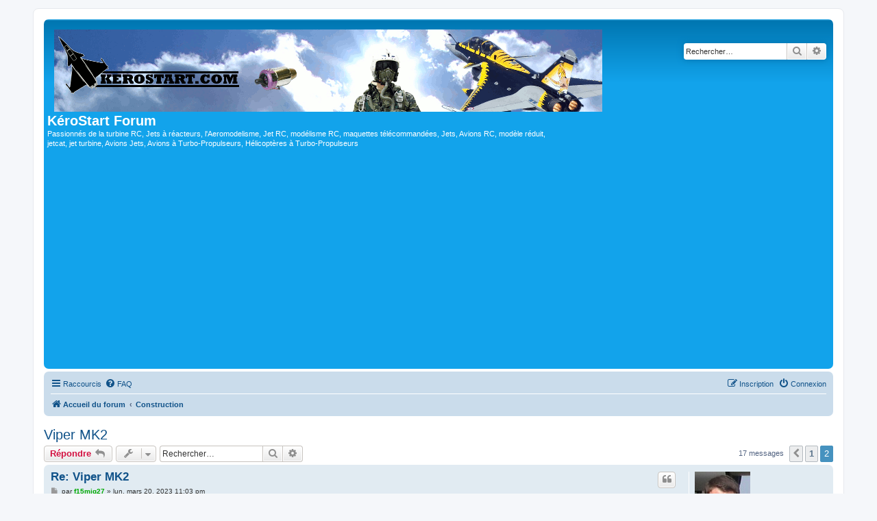

--- FILE ---
content_type: text/html; charset=UTF-8
request_url: http://www.kerostart.com/viewtopic.php?p=48203
body_size: 9403
content:
<!DOCTYPE html>
<html dir="ltr" lang="fr">
<head>
<meta charset="utf-8" />
<meta http-equiv="X-UA-Compatible" content="IE=edge">
<meta name="viewport" content="width=device-width, initial-scale=1" />

<title>Viper MK2 - Page 2 - KéroStart Forum</title>

	<link rel="alternate" type="application/atom+xml" title="Flux - KéroStart Forum" href="/app.php/feed?sid=8a467f755262c5f3f9e6f3bb5c591541">	<link rel="alternate" type="application/atom+xml" title="Flux - Nouveautés" href="/app.php/feed/news?sid=8a467f755262c5f3f9e6f3bb5c591541">	<link rel="alternate" type="application/atom+xml" title="Flux - Tous les forums" href="/app.php/feed/forums?sid=8a467f755262c5f3f9e6f3bb5c591541">	<link rel="alternate" type="application/atom+xml" title="Flux - Nouveaux sujets" href="/app.php/feed/topics?sid=8a467f755262c5f3f9e6f3bb5c591541">	<link rel="alternate" type="application/atom+xml" title="Flux - Sujets actifs" href="/app.php/feed/topics_active?sid=8a467f755262c5f3f9e6f3bb5c591541">	<link rel="alternate" type="application/atom+xml" title="Flux - Forum - Construction" href="/app.php/feed/forum/110?sid=8a467f755262c5f3f9e6f3bb5c591541">	<link rel="alternate" type="application/atom+xml" title="Flux - Sujet - Viper MK2" href="/app.php/feed/topic/8359?sid=8a467f755262c5f3f9e6f3bb5c591541">	
	<link rel="canonical" href="http://www.kerostart.com/viewtopic.php?t=8359&amp;start=10">

<!--
	phpBB style name: prosilver
	Based on style:   prosilver (this is the default phpBB3 style)
	Original author:  Tom Beddard ( http://www.subBlue.com/ )
	Modified by:
-->

<link href="./assets/css/font-awesome.min.css?assets_version=15" rel="stylesheet">
<link href="./styles/prosilver/theme/stylesheet.css?assets_version=15" rel="stylesheet">
<link href="./styles/prosilver/theme/fr/stylesheet.css?assets_version=15" rel="stylesheet">




<!--[if lte IE 9]>
	<link href="./styles/prosilver/theme/tweaks.css?assets_version=15" rel="stylesheet">
<![endif]-->


<link href="./ext/phpbb/ads/styles/all/theme/phpbbads.css?assets_version=15" rel="stylesheet" media="screen" />



					<!-- Global site tag (gtag.js) - Google Analytics -->
		<script async src="https://www.googletagmanager.com/gtag/js?id=UA-581968-9"></script>
		<script>
			window.dataLayer = window.dataLayer || [];
			function gtag(){dataLayer.push(arguments);}
			gtag('js', new Date());

			gtag('config', 'UA-581968-9', {});
		</script>
	
</head>
<body id="phpbb" class="nojs notouch section-viewtopic ltr ">


<div id="wrap" class="wrap">
	<a id="top" class="top-anchor" accesskey="t"></a>
	<div id="page-header">
		<div class="headerbar" role="banner">
					<div class="inner">

			<div id="site-description" class="site-description">
		<a id="logo" class="logo" href="./index.php?sid=8a467f755262c5f3f9e6f3bb5c591541" title="Accueil du forum">
					<span class="site_logo"></span>
				</a>
				<h1>KéroStart Forum</h1>
				<p>Passionnés de la turbine RC, Jets à réacteurs, l'Aeromodelisme, Jet RC, modélisme RC, maquettes télécommandées, Jets, Avions RC, modèle réduit, jetcat, jet turbine, Avions Jets, Avions à Turbo-Propulseurs, Hélicoptères à Turbo-Propulseurs</p>
				<p class="skiplink"><a href="#start_here">Accéder au contenu</a></p>
			</div>

									<div id="search-box" class="search-box search-header" role="search">
				<form action="./search.php?sid=8a467f755262c5f3f9e6f3bb5c591541" method="get" id="search">
				<fieldset>
					<input name="keywords" id="keywords" type="search" maxlength="128" title="Rechercher par mots-clés" class="inputbox search tiny" size="20" value="" placeholder="Rechercher…" />
					<button class="button button-search" type="submit" title="Rechercher">
						<i class="icon fa-search fa-fw" aria-hidden="true"></i><span class="sr-only">Rechercher</span>
					</button>
					<a href="./search.php?sid=8a467f755262c5f3f9e6f3bb5c591541" class="button button-search-end" title="Recherche avancée">
						<i class="icon fa-cog fa-fw" aria-hidden="true"></i><span class="sr-only">Recherche avancée</span>
					</a>
					<input type="hidden" name="sid" value="8a467f755262c5f3f9e6f3bb5c591541" />

				</fieldset>
				</form>
			</div>
						
			</div>
					</div>
				<div class="navbar" role="navigation">
	<div class="inner">

	<ul id="nav-main" class="nav-main linklist" role="menubar">

		<li id="quick-links" class="quick-links dropdown-container responsive-menu" data-skip-responsive="true">
			<a href="#" class="dropdown-trigger">
				<i class="icon fa-bars fa-fw" aria-hidden="true"></i><span>Raccourcis</span>
			</a>
			<div class="dropdown">
				<div class="pointer"><div class="pointer-inner"></div></div>
				<ul class="dropdown-contents" role="menu">
					
											<li class="separator"></li>
																									<li>
								<a href="./search.php?search_id=unanswered&amp;sid=8a467f755262c5f3f9e6f3bb5c591541" role="menuitem">
									<i class="icon fa-file-o fa-fw icon-gray" aria-hidden="true"></i><span>Sujets sans réponse</span>
								</a>
							</li>
							<li>
								<a href="./search.php?search_id=active_topics&amp;sid=8a467f755262c5f3f9e6f3bb5c591541" role="menuitem">
									<i class="icon fa-file-o fa-fw icon-blue" aria-hidden="true"></i><span>Sujets actifs</span>
								</a>
							</li>
							<li class="separator"></li>
							<li>
								<a href="./search.php?sid=8a467f755262c5f3f9e6f3bb5c591541" role="menuitem">
									<i class="icon fa-search fa-fw" aria-hidden="true"></i><span>Rechercher</span>
								</a>
							</li>
					
										<li class="separator"></li>

									</ul>
			</div>
		</li>

				<li data-skip-responsive="true">
			<a href="/app.php/help/faq?sid=8a467f755262c5f3f9e6f3bb5c591541" rel="help" title="Foire aux questions" role="menuitem">
				<i class="icon fa-question-circle fa-fw" aria-hidden="true"></i><span>FAQ</span>
			</a>
		</li>
						
			<li class="rightside"  data-skip-responsive="true">
			<a href="./ucp.php?mode=login&amp;redirect=viewtopic.php%3Fp%3D48203&amp;sid=8a467f755262c5f3f9e6f3bb5c591541" title="Connexion" accesskey="x" role="menuitem">
				<i class="icon fa-power-off fa-fw" aria-hidden="true"></i><span>Connexion</span>
			</a>
		</li>
					<li class="rightside" data-skip-responsive="true">
				<a href="./ucp.php?mode=register&amp;sid=8a467f755262c5f3f9e6f3bb5c591541" role="menuitem">
					<i class="icon fa-pencil-square-o  fa-fw" aria-hidden="true"></i><span>Inscription</span>
				</a>
			</li>
						</ul>

	<ul id="nav-breadcrumbs" class="nav-breadcrumbs linklist navlinks" role="menubar">
				
		
		<li class="breadcrumbs" itemscope itemtype="https://schema.org/BreadcrumbList">

			
							<span class="crumb" itemtype="https://schema.org/ListItem" itemprop="itemListElement" itemscope><a itemprop="item" href="./index.php?sid=8a467f755262c5f3f9e6f3bb5c591541" accesskey="h" data-navbar-reference="index"><i class="icon fa-home fa-fw"></i><span itemprop="name">Accueil du forum</span></a><meta itemprop="position" content="1" /></span>

											
								<span class="crumb" itemtype="https://schema.org/ListItem" itemprop="itemListElement" itemscope data-forum-id="110"><a itemprop="item" href="./viewforum.php?f=110&amp;sid=8a467f755262c5f3f9e6f3bb5c591541"><span itemprop="name">Construction</span></a><meta itemprop="position" content="2" /></span>
							
					</li>

		
					<li class="rightside responsive-search">
				<a href="./search.php?sid=8a467f755262c5f3f9e6f3bb5c591541" title="Accéder aux paramètres avancés de la recherche" role="menuitem">
					<i class="icon fa-search fa-fw" aria-hidden="true"></i><span class="sr-only">Rechercher</span>
				</a>
			</li>
			</ul>

	</div>
</div>
	</div>

	
	<a id="start_here" class="anchor"></a>
	<div id="page-body" class="page-body" role="main">
		
			<div id="phpbb-aJHwDeoSqLhW" class="rules" style="display: none;">
		<div class="inner">
			<strong>Ad blocker detected :</strong> Our website is made possible by displaying online advertisements to our visitors. Please consider supporting us by disabling your ad blocker on our website.
		</div>
	</div>

<h2 class="topic-title"><a href="./viewtopic.php?t=8359&amp;start=10&amp;sid=8a467f755262c5f3f9e6f3bb5c591541">Viper MK2</a></h2>
<!-- NOTE: remove the style="display: none" when you want to have the forum description on the topic body -->
<div style="display: none !important;">Ici toute vos expériences relatives à la construction et ses techniques<br /></div>


<div class="action-bar bar-top">
	
			<a href="./posting.php?mode=reply&amp;t=8359&amp;sid=8a467f755262c5f3f9e6f3bb5c591541" class="button" title="Répondre">
							<span>Répondre</span> <i class="icon fa-reply fa-fw" aria-hidden="true"></i>
					</a>
	
			<div class="dropdown-container dropdown-button-control topic-tools">
		<span title="Outils du sujet" class="button button-secondary dropdown-trigger dropdown-select">
			<i class="icon fa-wrench fa-fw" aria-hidden="true"></i>
			<span class="caret"><i class="icon fa-sort-down fa-fw" aria-hidden="true"></i></span>
		</span>
		<div class="dropdown">
			<div class="pointer"><div class="pointer-inner"></div></div>
			<ul class="dropdown-contents">
																												<li>
					<a href="./viewtopic.php?t=8359&amp;start=10&amp;sid=8a467f755262c5f3f9e6f3bb5c591541&amp;view=print" title="Aperçu avant impression" accesskey="p">
						<i class="icon fa-print fa-fw" aria-hidden="true"></i><span>Aperçu avant impression</span>
					</a>
				</li>
											</ul>
		</div>
	</div>
	
			<div class="search-box" role="search">
			<form method="get" id="topic-search" action="./search.php?sid=8a467f755262c5f3f9e6f3bb5c591541">
			<fieldset>
				<input class="inputbox search tiny"  type="search" name="keywords" id="search_keywords" size="20" placeholder="Rechercher…" />
				<button class="button button-search" type="submit" title="Rechercher">
					<i class="icon fa-search fa-fw" aria-hidden="true"></i><span class="sr-only">Rechercher</span>
				</button>
				<a href="./search.php?sid=8a467f755262c5f3f9e6f3bb5c591541" class="button button-search-end" title="Recherche avancée">
					<i class="icon fa-cog fa-fw" aria-hidden="true"></i><span class="sr-only">Recherche avancée</span>
				</a>
				<input type="hidden" name="t" value="8359" />
<input type="hidden" name="sf" value="msgonly" />
<input type="hidden" name="sid" value="8a467f755262c5f3f9e6f3bb5c591541" />

			</fieldset>
			</form>
		</div>
	
			<div class="pagination">
			17 messages
							<ul>
			<li class="arrow previous"><a class="button button-icon-only" href="./viewtopic.php?t=8359&amp;sid=8a467f755262c5f3f9e6f3bb5c591541" rel="prev" role="button"><i class="icon fa-chevron-left fa-fw" aria-hidden="true"></i><span class="sr-only">Précédent</span></a></li>
				<li><a class="button" href="./viewtopic.php?t=8359&amp;sid=8a467f755262c5f3f9e6f3bb5c591541" role="button">1</a></li>
			<li class="active"><span>2</span></li>
	</ul>
					</div>
		</div>




			<div id="p48202" class="post has-profile bg2">
		<div class="inner">

		<dl class="postprofile" id="profile48202">
			<dt class="has-profile-rank has-avatar">
				<div class="avatar-container">
																<a href="./memberlist.php?mode=viewprofile&amp;u=287&amp;sid=8a467f755262c5f3f9e6f3bb5c591541" class="avatar"><img class="avatar" src="./download/file.php?avatar=287_1261583102.jpg" width="81" height="90" alt="Avatar de l’utilisateur" /></a>														</div>
								<a href="./memberlist.php?mode=viewprofile&amp;u=287&amp;sid=8a467f755262c5f3f9e6f3bb5c591541" style="color: #00AA00;" class="username-coloured">f15mig27</a>							</dt>

						<dd class="profile-rank">Modérateur</dd>			
		<dd class="profile-posts"><strong>Messages :</strong> <a href="./search.php?author_id=287&amp;sr=posts&amp;sid=8a467f755262c5f3f9e6f3bb5c591541">2087</a></dd>		<dd class="profile-joined"><strong>Inscription :</strong> dim. sept. 27, 2009 10:03 pm</dd>		
		
											<dd class="profile-custom-field profile-phpbb_location"><strong>Localisation :</strong> Saint Dizier</dd>
							
						
		</dl>

		<div class="postbody">
						<div id="post_content48202">

					<h3 class="first">
						<a href="./viewtopic.php?p=48202&amp;sid=8a467f755262c5f3f9e6f3bb5c591541#p48202">Re: Viper MK2</a>
		</h3>

													<ul class="post-buttons">
																																									<li>
							<a href="./posting.php?mode=quote&amp;p=48202&amp;sid=8a467f755262c5f3f9e6f3bb5c591541" title="Répondre en citant le message" class="button button-icon-only">
								<i class="icon fa-quote-left fa-fw" aria-hidden="true"></i><span class="sr-only">Citer</span>
							</a>
						</li>
														</ul>
							
						<p class="author">
									<a class="unread" href="./viewtopic.php?p=48202&amp;sid=8a467f755262c5f3f9e6f3bb5c591541#p48202" title="Message">
						<i class="icon fa-file fa-fw icon-lightgray icon-md" aria-hidden="true"></i><span class="sr-only">Message</span>
					</a>
								<span class="responsive-hide">par <strong><a href="./memberlist.php?mode=viewprofile&amp;u=287&amp;sid=8a467f755262c5f3f9e6f3bb5c591541" style="color: #00AA00;" class="username-coloured">f15mig27</a></strong> &raquo; </span><time datetime="2023-03-20T22:03:58+00:00">lun. mars 20, 2023 11:03 pm</time>
			</p>
			
			
			
			<div class="content">Superbe modèle, il doit voler au top. La déco est nikel aussi.<br>
Bon 1er vol René.</div>

			
			
									
						
							<div id="sig48202" class="signature"><span style="color:#4000BF">Quiconque prétend s'ériger en juge de la vérité et du savoir s'expose à périr sous les éclats de rire des dieux car nous ignorons comment sont réellement les choses et que nous n'en connaissons que la représentation que nous en faisons.<br>
</span>Albert Einstein</div>			
						</div>

		</div>

				<div class="back2top">
						<a href="#top" class="top" title="Haut">
				<i class="icon fa-chevron-circle-up fa-fw icon-gray" aria-hidden="true"></i>
				<span class="sr-only">Haut</span>
			</a>
					</div>
		
		</div>
	</div>

				
			<div id="p48203" class="post has-profile bg1">
		<div class="inner">

		<dl class="postprofile" id="profile48203">
			<dt class="has-profile-rank no-avatar">
				<div class="avatar-container">
																			</div>
								<a href="./memberlist.php?mode=viewprofile&amp;u=3522&amp;sid=8a467f755262c5f3f9e6f3bb5c591541" class="username">Rhofr</a>							</dt>

						<dd class="profile-rank">Moustachu</dd>			
		<dd class="profile-posts"><strong>Messages :</strong> <a href="./search.php?author_id=3522&amp;sr=posts&amp;sid=8a467f755262c5f3f9e6f3bb5c591541">248</a></dd>		<dd class="profile-joined"><strong>Inscription :</strong> mar. nov. 21, 2017 8:09 am</dd>		
		
						
						
		</dl>

		<div class="postbody">
						<div id="post_content48203">

					<h3 >
						<a href="./viewtopic.php?p=48203&amp;sid=8a467f755262c5f3f9e6f3bb5c591541#p48203">Re: Viper MK2</a>
		</h3>

													<ul class="post-buttons">
																																									<li>
							<a href="./posting.php?mode=quote&amp;p=48203&amp;sid=8a467f755262c5f3f9e6f3bb5c591541" title="Répondre en citant le message" class="button button-icon-only">
								<i class="icon fa-quote-left fa-fw" aria-hidden="true"></i><span class="sr-only">Citer</span>
							</a>
						</li>
														</ul>
							
						<p class="author">
									<a class="unread" href="./viewtopic.php?p=48203&amp;sid=8a467f755262c5f3f9e6f3bb5c591541#p48203" title="Message">
						<i class="icon fa-file fa-fw icon-lightgray icon-md" aria-hidden="true"></i><span class="sr-only">Message</span>
					</a>
								<span class="responsive-hide">par <strong><a href="./memberlist.php?mode=viewprofile&amp;u=3522&amp;sid=8a467f755262c5f3f9e6f3bb5c591541" class="username">Rhofr</a></strong> &raquo; </span><time datetime="2023-03-21T05:10:14+00:00">mar. mars 21, 2023 6:10 am</time>
			</p>
			
			
			
			<div class="content">Merci Gaëtan, 1er vol programmé début avril suivant la météo.</div>

			
			
									
						
										
						</div>

		</div>

				<div class="back2top">
						<a href="#top" class="top" title="Haut">
				<i class="icon fa-chevron-circle-up fa-fw icon-gray" aria-hidden="true"></i>
				<span class="sr-only">Haut</span>
			</a>
					</div>
		
		</div>
	</div>

	
						<div id="p48206" class="post has-profile bg2">
		<div class="inner">

		<dl class="postprofile" id="profile48206">
			<dt class="has-profile-rank no-avatar">
				<div class="avatar-container">
																			</div>
								<a href="./memberlist.php?mode=viewprofile&amp;u=3522&amp;sid=8a467f755262c5f3f9e6f3bb5c591541" class="username">Rhofr</a>							</dt>

						<dd class="profile-rank">Moustachu</dd>			
		<dd class="profile-posts"><strong>Messages :</strong> <a href="./search.php?author_id=3522&amp;sr=posts&amp;sid=8a467f755262c5f3f9e6f3bb5c591541">248</a></dd>		<dd class="profile-joined"><strong>Inscription :</strong> mar. nov. 21, 2017 8:09 am</dd>		
		
						
						
		</dl>

		<div class="postbody">
						<div id="post_content48206">

					<h3 >
						<a href="./viewtopic.php?p=48206&amp;sid=8a467f755262c5f3f9e6f3bb5c591541#p48206">Re: Viper MK2</a>
		</h3>

													<ul class="post-buttons">
																																									<li>
							<a href="./posting.php?mode=quote&amp;p=48206&amp;sid=8a467f755262c5f3f9e6f3bb5c591541" title="Répondre en citant le message" class="button button-icon-only">
								<i class="icon fa-quote-left fa-fw" aria-hidden="true"></i><span class="sr-only">Citer</span>
							</a>
						</li>
														</ul>
							
						<p class="author">
									<a class="unread" href="./viewtopic.php?p=48206&amp;sid=8a467f755262c5f3f9e6f3bb5c591541#p48206" title="Message">
						<i class="icon fa-file fa-fw icon-lightgray icon-md" aria-hidden="true"></i><span class="sr-only">Message</span>
					</a>
								<span class="responsive-hide">par <strong><a href="./memberlist.php?mode=viewprofile&amp;u=3522&amp;sid=8a467f755262c5f3f9e6f3bb5c591541" class="username">Rhofr</a></strong> &raquo; </span><time datetime="2023-03-22T14:32:30+00:00">mer. mars 22, 2023 3:32 pm</time>
			</p>
			
			
			
			<div class="content">Bonjour a tous,<br>
Ci-joint une vue des différents éléments a l intérieur du fuselage. Le réservoir en gris a été réalisé par la société ‘’ CRESILAS’’ a base de polyamide (famille des polymères de nylon) par fusion chimique a partir d un dessin 3D. Chaque paroi d une épaisseur de 2 mm garantie<br>
une étanchéité parfaite de l ensemble. Volume du réservoir 2.5 litres poids 180 gr.</div>

			
							<dl class="attachbox">
					<dt>
						Pièces jointes
					</dt>
											<dd>
			
				<dl class="thumbnail">
			<dt><a href="./download/file.php?id=12649&amp;sid=8a467f755262c5f3f9e6f3bb5c591541&amp;mode=view"><img src="./download/file.php?id=12649&amp;t=1&amp;sid=8a467f755262c5f3f9e6f3bb5c591541" class="postimage" alt="reservoir.jpg" title="reservoir.jpg (740.62 Kio) Consulté 5659 fois" /></a></dt>
					</dl>
		
		
		
			</dd>
									</dl>
			
									
						
										
						</div>

		</div>

				<div class="back2top">
						<a href="#top" class="top" title="Haut">
				<i class="icon fa-chevron-circle-up fa-fw icon-gray" aria-hidden="true"></i>
				<span class="sr-only">Haut</span>
			</a>
					</div>
		
		</div>
	</div>

	
						<div id="p48226" class="post has-profile bg1">
		<div class="inner">

		<dl class="postprofile" id="profile48226">
			<dt class="has-profile-rank no-avatar">
				<div class="avatar-container">
																			</div>
								<a href="./memberlist.php?mode=viewprofile&amp;u=3522&amp;sid=8a467f755262c5f3f9e6f3bb5c591541" class="username">Rhofr</a>							</dt>

						<dd class="profile-rank">Moustachu</dd>			
		<dd class="profile-posts"><strong>Messages :</strong> <a href="./search.php?author_id=3522&amp;sr=posts&amp;sid=8a467f755262c5f3f9e6f3bb5c591541">248</a></dd>		<dd class="profile-joined"><strong>Inscription :</strong> mar. nov. 21, 2017 8:09 am</dd>		
		
						
						
		</dl>

		<div class="postbody">
						<div id="post_content48226">

					<h3 >
						<a href="./viewtopic.php?p=48226&amp;sid=8a467f755262c5f3f9e6f3bb5c591541#p48226">Re: Viper MK2</a>
		</h3>

													<ul class="post-buttons">
																																									<li>
							<a href="./posting.php?mode=quote&amp;p=48226&amp;sid=8a467f755262c5f3f9e6f3bb5c591541" title="Répondre en citant le message" class="button button-icon-only">
								<i class="icon fa-quote-left fa-fw" aria-hidden="true"></i><span class="sr-only">Citer</span>
							</a>
						</li>
														</ul>
							
						<p class="author">
									<a class="unread" href="./viewtopic.php?p=48226&amp;sid=8a467f755262c5f3f9e6f3bb5c591541#p48226" title="Message">
						<i class="icon fa-file fa-fw icon-lightgray icon-md" aria-hidden="true"></i><span class="sr-only">Message</span>
					</a>
								<span class="responsive-hide">par <strong><a href="./memberlist.php?mode=viewprofile&amp;u=3522&amp;sid=8a467f755262c5f3f9e6f3bb5c591541" class="username">Rhofr</a></strong> &raquo; </span><time datetime="2023-04-03T14:29:23+00:00">lun. avr. 03, 2023 4:29 pm</time>
			</p>
			
			
			
			<div class="content">Bonjour a tous,<br>
Cet après midi 1er vol du Viperjet, ci-joint une photo d un passage. Les ailerons sont sensibles et le débattement max sera réduit de 40mm à 25mm. Equipé d un 140 RXI disponible, cette  motorisation est trop puissante le manche des gaz n’a jamais dépassé le tiers de la course pour un vol réaliste. Un 10 kg voir un 8 kg semble l idéal pour ce modèle. A noter également l efficacité des volets qui entièrement sortis n’engendrent aucun changement d assiette. Quelques séquences vidéo du vol à venir.</div>

			
							<dl class="attachbox">
					<dt>
						Pièces jointes
					</dt>
											<dd>
			
				<dl class="thumbnail">
			<dt><a href="./download/file.php?id=12660&amp;sid=8a467f755262c5f3f9e6f3bb5c591541&amp;mode=view"><img src="./download/file.php?id=12660&amp;t=1&amp;sid=8a467f755262c5f3f9e6f3bb5c591541" class="postimage" alt="persan viper-A.jpg" title="persan viper-A.jpg (93.73 Kio) Consulté 5517 fois" /></a></dt>
					</dl>
		
		
		
			</dd>
									</dl>
			
									
						
										
						</div>

		</div>

				<div class="back2top">
						<a href="#top" class="top" title="Haut">
				<i class="icon fa-chevron-circle-up fa-fw icon-gray" aria-hidden="true"></i>
				<span class="sr-only">Haut</span>
			</a>
					</div>
		
		</div>
	</div>

	
						<div id="p48230" class="post has-profile bg2">
		<div class="inner">

		<dl class="postprofile" id="profile48230">
			<dt class="has-profile-rank no-avatar">
				<div class="avatar-container">
																			</div>
								<a href="./memberlist.php?mode=viewprofile&amp;u=3522&amp;sid=8a467f755262c5f3f9e6f3bb5c591541" class="username">Rhofr</a>							</dt>

						<dd class="profile-rank">Moustachu</dd>			
		<dd class="profile-posts"><strong>Messages :</strong> <a href="./search.php?author_id=3522&amp;sr=posts&amp;sid=8a467f755262c5f3f9e6f3bb5c591541">248</a></dd>		<dd class="profile-joined"><strong>Inscription :</strong> mar. nov. 21, 2017 8:09 am</dd>		
		
						
						
		</dl>

		<div class="postbody">
						<div id="post_content48230">

					<h3 >
						<a href="./viewtopic.php?p=48230&amp;sid=8a467f755262c5f3f9e6f3bb5c591541#p48230">Re: Viper MK2</a>
		</h3>

													<ul class="post-buttons">
																																									<li>
							<a href="./posting.php?mode=quote&amp;p=48230&amp;sid=8a467f755262c5f3f9e6f3bb5c591541" title="Répondre en citant le message" class="button button-icon-only">
								<i class="icon fa-quote-left fa-fw" aria-hidden="true"></i><span class="sr-only">Citer</span>
							</a>
						</li>
														</ul>
							
						<p class="author">
									<a class="unread" href="./viewtopic.php?p=48230&amp;sid=8a467f755262c5f3f9e6f3bb5c591541#p48230" title="Message">
						<i class="icon fa-file fa-fw icon-lightgray icon-md" aria-hidden="true"></i><span class="sr-only">Message</span>
					</a>
								<span class="responsive-hide">par <strong><a href="./memberlist.php?mode=viewprofile&amp;u=3522&amp;sid=8a467f755262c5f3f9e6f3bb5c591541" class="username">Rhofr</a></strong> &raquo; </span><time datetime="2023-04-06T15:36:31+00:00">jeu. avr. 06, 2023 5:36 pm</time>
			</p>
			
			
			
			<div class="content">Bonjour a tous,<br>
Ci joint le lien concernant la vidéo du 1er vol d une durée d environ 7 minutes. un extrait condensé d une minute.<br>
<a href="https://youtu.be/lmE6sV6Y2EU" class="postlink">https://youtu.be/lmE6sV6Y2EU</a></div>

			
			
									
						
										
						</div>

		</div>

				<div class="back2top">
						<a href="#top" class="top" title="Haut">
				<i class="icon fa-chevron-circle-up fa-fw icon-gray" aria-hidden="true"></i>
				<span class="sr-only">Haut</span>
			</a>
					</div>
		
		</div>
	</div>

	
						<div id="p48265" class="post has-profile bg1">
		<div class="inner">

		<dl class="postprofile" id="profile48265">
			<dt class="has-profile-rank no-avatar">
				<div class="avatar-container">
																			</div>
								<a href="./memberlist.php?mode=viewprofile&amp;u=3522&amp;sid=8a467f755262c5f3f9e6f3bb5c591541" class="username">Rhofr</a>							</dt>

						<dd class="profile-rank">Moustachu</dd>			
		<dd class="profile-posts"><strong>Messages :</strong> <a href="./search.php?author_id=3522&amp;sr=posts&amp;sid=8a467f755262c5f3f9e6f3bb5c591541">248</a></dd>		<dd class="profile-joined"><strong>Inscription :</strong> mar. nov. 21, 2017 8:09 am</dd>		
		
						
						
		</dl>

		<div class="postbody">
						<div id="post_content48265">

					<h3 >
						<a href="./viewtopic.php?p=48265&amp;sid=8a467f755262c5f3f9e6f3bb5c591541#p48265">Re: Viper MK2</a>
		</h3>

													<ul class="post-buttons">
																																									<li>
							<a href="./posting.php?mode=quote&amp;p=48265&amp;sid=8a467f755262c5f3f9e6f3bb5c591541" title="Répondre en citant le message" class="button button-icon-only">
								<i class="icon fa-quote-left fa-fw" aria-hidden="true"></i><span class="sr-only">Citer</span>
							</a>
						</li>
														</ul>
							
						<p class="author">
									<a class="unread" href="./viewtopic.php?p=48265&amp;sid=8a467f755262c5f3f9e6f3bb5c591541#p48265" title="Message">
						<i class="icon fa-file fa-fw icon-lightgray icon-md" aria-hidden="true"></i><span class="sr-only">Message</span>
					</a>
								<span class="responsive-hide">par <strong><a href="./memberlist.php?mode=viewprofile&amp;u=3522&amp;sid=8a467f755262c5f3f9e6f3bb5c591541" class="username">Rhofr</a></strong> &raquo; </span><time datetime="2023-05-04T05:45:57+00:00">jeu. mai 04, 2023 7:45 am</time>
			</p>
			
			
			
			<div class="content">Bonjour a tous,<br>
Satisfait après plusieurs vols, je souhaitais relooker mon Viper par l ajout de Winglets. A l échelle du modèle la hauteur sera de 130 mm, deux tétons d un diamètre de 4 mm et une vis M3 assureront la fixation. La première étape consiste a dessiner en 3 D la pièce, pour pouvoir ensuite l imprimer en PETG. Plusieurs essais ont permis d optimiser légèreté et rigidité pour un poids final par pièce de 58 gr. Ci-joint,  la pièce dessinée  en 3D, et un écorché de la structure.</div>

			
							<dl class="attachbox">
					<dt>
						Pièces jointes
					</dt>
											<dd>
			
				<dl class="thumbnail">
			<dt><a href="./download/file.php?id=12711&amp;sid=8a467f755262c5f3f9e6f3bb5c591541&amp;mode=view"><img src="./download/file.php?id=12711&amp;t=1&amp;sid=8a467f755262c5f3f9e6f3bb5c591541" class="postimage" alt="wing-A.jpg" title="wing-A.jpg (399.72 Kio) Consulté 5338 fois" /></a></dt>
					</dl>
		
		
		
			</dd>
											<dd>
			
				<dl class="thumbnail">
			<dt><a href="./download/file.php?id=12710&amp;sid=8a467f755262c5f3f9e6f3bb5c591541&amp;mode=view"><img src="./download/file.php?id=12710&amp;t=1&amp;sid=8a467f755262c5f3f9e6f3bb5c591541" class="postimage" alt="wing-ES.jpg" title="wing-ES.jpg (739.7 Kio) Consulté 5338 fois" /></a></dt>
					</dl>
		
		
		
			</dd>
									</dl>
			
									
						
										
						</div>

		</div>

				<div class="back2top">
						<a href="#top" class="top" title="Haut">
				<i class="icon fa-chevron-circle-up fa-fw icon-gray" aria-hidden="true"></i>
				<span class="sr-only">Haut</span>
			</a>
					</div>
		
		</div>
	</div>

	
						<div id="p48272" class="post has-profile bg2">
		<div class="inner">

		<dl class="postprofile" id="profile48272">
			<dt class="has-profile-rank no-avatar">
				<div class="avatar-container">
																			</div>
								<a href="./memberlist.php?mode=viewprofile&amp;u=3522&amp;sid=8a467f755262c5f3f9e6f3bb5c591541" class="username">Rhofr</a>							</dt>

						<dd class="profile-rank">Moustachu</dd>			
		<dd class="profile-posts"><strong>Messages :</strong> <a href="./search.php?author_id=3522&amp;sr=posts&amp;sid=8a467f755262c5f3f9e6f3bb5c591541">248</a></dd>		<dd class="profile-joined"><strong>Inscription :</strong> mar. nov. 21, 2017 8:09 am</dd>		
		
						
						
		</dl>

		<div class="postbody">
						<div id="post_content48272">

					<h3 >
						<a href="./viewtopic.php?p=48272&amp;sid=8a467f755262c5f3f9e6f3bb5c591541#p48272">Re: Viper MK2</a>
		</h3>

													<ul class="post-buttons">
																																									<li>
							<a href="./posting.php?mode=quote&amp;p=48272&amp;sid=8a467f755262c5f3f9e6f3bb5c591541" title="Répondre en citant le message" class="button button-icon-only">
								<i class="icon fa-quote-left fa-fw" aria-hidden="true"></i><span class="sr-only">Citer</span>
							</a>
						</li>
														</ul>
							
						<p class="author">
									<a class="unread" href="./viewtopic.php?p=48272&amp;sid=8a467f755262c5f3f9e6f3bb5c591541#p48272" title="Message">
						<i class="icon fa-file fa-fw icon-lightgray icon-md" aria-hidden="true"></i><span class="sr-only">Message</span>
					</a>
								<span class="responsive-hide">par <strong><a href="./memberlist.php?mode=viewprofile&amp;u=3522&amp;sid=8a467f755262c5f3f9e6f3bb5c591541" class="username">Rhofr</a></strong> &raquo; </span><time datetime="2023-05-08T08:40:30+00:00">lun. mai 08, 2023 10:40 am</time>
			</p>
			
			
			
			<div class="content">Bonjour a tous,<br>
Le Viper équipé de ses Winglets.</div>

			
							<dl class="attachbox">
					<dt>
						Pièces jointes
					</dt>
											<dd>
			
				<dl class="thumbnail">
			<dt><a href="./download/file.php?id=12717&amp;sid=8a467f755262c5f3f9e6f3bb5c591541&amp;mode=view"><img src="./download/file.php?id=12717&amp;t=1&amp;sid=8a467f755262c5f3f9e6f3bb5c591541" class="postimage" alt="viper-05.jpg" title="viper-05.jpg (1.07 Mio) Consulté 5273 fois" /></a></dt>
					</dl>
		
		
		
			</dd>
									</dl>
			
									
						
										
						</div>

		</div>

				<div class="back2top">
						<a href="#top" class="top" title="Haut">
				<i class="icon fa-chevron-circle-up fa-fw icon-gray" aria-hidden="true"></i>
				<span class="sr-only">Haut</span>
			</a>
					</div>
		
		</div>
	</div>

	
			

	<div class="action-bar bar-bottom">
	
			<a href="./posting.php?mode=reply&amp;t=8359&amp;sid=8a467f755262c5f3f9e6f3bb5c591541" class="button" title="Répondre">
							<span>Répondre</span> <i class="icon fa-reply fa-fw" aria-hidden="true"></i>
					</a>
		
		<div class="dropdown-container dropdown-button-control topic-tools">
		<span title="Outils du sujet" class="button button-secondary dropdown-trigger dropdown-select">
			<i class="icon fa-wrench fa-fw" aria-hidden="true"></i>
			<span class="caret"><i class="icon fa-sort-down fa-fw" aria-hidden="true"></i></span>
		</span>
		<div class="dropdown">
			<div class="pointer"><div class="pointer-inner"></div></div>
			<ul class="dropdown-contents">
																												<li>
					<a href="./viewtopic.php?t=8359&amp;start=10&amp;sid=8a467f755262c5f3f9e6f3bb5c591541&amp;view=print" title="Aperçu avant impression" accesskey="p">
						<i class="icon fa-print fa-fw" aria-hidden="true"></i><span>Aperçu avant impression</span>
					</a>
				</li>
											</ul>
		</div>
	</div>

			<form method="post" action="./viewtopic.php?t=8359&amp;start=10&amp;sid=8a467f755262c5f3f9e6f3bb5c591541">
		<div class="dropdown-container dropdown-container-left dropdown-button-control sort-tools">
	<span title="Options d’affichage et de tri" class="button button-secondary dropdown-trigger dropdown-select">
		<i class="icon fa-sort-amount-asc fa-fw" aria-hidden="true"></i>
		<span class="caret"><i class="icon fa-sort-down fa-fw" aria-hidden="true"></i></span>
	</span>
	<div class="dropdown hidden">
		<div class="pointer"><div class="pointer-inner"></div></div>
		<div class="dropdown-contents">
			<fieldset class="display-options">
							<label>Afficher : <select name="st" id="st"><option value="0" selected="selected">Tous les messages</option><option value="1">1 jour</option><option value="7">7 jours</option><option value="14">2 semaines</option><option value="30">1 mois</option><option value="90">3 mois</option><option value="180">6 mois</option><option value="365">1 an</option></select></label>
								<label>Trier par : <select name="sk" id="sk"><option value="a">Auteur</option><option value="t" selected="selected">Date du message</option><option value="s">Sujet</option></select></label>
				<label>Ordre : <select name="sd" id="sd"><option value="a" selected="selected">Croissant</option><option value="d">Décroissant</option></select></label>
								<hr class="dashed" />
				<input type="submit" class="button2" name="sort" value="Aller" />
						</fieldset>
		</div>
	</div>
</div>
		</form>
	
	
	
			<div class="pagination">
			17 messages
							<ul>
			<li class="arrow previous"><a class="button button-icon-only" href="./viewtopic.php?t=8359&amp;sid=8a467f755262c5f3f9e6f3bb5c591541" rel="prev" role="button"><i class="icon fa-chevron-left fa-fw" aria-hidden="true"></i><span class="sr-only">Précédent</span></a></li>
				<li><a class="button" href="./viewtopic.php?t=8359&amp;sid=8a467f755262c5f3f9e6f3bb5c591541" role="button">1</a></li>
			<li class="active"><span>2</span></li>
	</ul>
					</div>
	</div>


<div class="action-bar actions-jump">
		<p class="jumpbox-return">
		<a href="./viewforum.php?f=110&amp;sid=8a467f755262c5f3f9e6f3bb5c591541" class="left-box arrow-left" accesskey="r">
			<i class="icon fa-angle-left fa-fw icon-black" aria-hidden="true"></i><span>Revenir à « Construction »</span>
		</a>
	</p>
	
		<div class="jumpbox dropdown-container dropdown-container-right dropdown-up dropdown-left dropdown-button-control" id="jumpbox">
			<span title="Aller" class="button button-secondary dropdown-trigger dropdown-select">
				<span>Aller</span>
				<span class="caret"><i class="icon fa-sort-down fa-fw" aria-hidden="true"></i></span>
			</span>
		<div class="dropdown">
			<div class="pointer"><div class="pointer-inner"></div></div>
			<ul class="dropdown-contents">
																				<li><a href="./viewforum.php?f=38&amp;sid=8a467f755262c5f3f9e6f3bb5c591541" class="jumpbox-cat-link"> <span> Général</span></a></li>
																<li><a href="./viewforum.php?f=5&amp;sid=8a467f755262c5f3f9e6f3bb5c591541" class="jumpbox-sub-link"><span class="spacer"></span> <span>&#8627; &nbsp; Radio Terrain</span></a></li>
																<li><a href="./viewforum.php?f=96&amp;sid=8a467f755262c5f3f9e6f3bb5c591541" class="jumpbox-sub-link"><span class="spacer"></span> <span>&#8627; &nbsp; Meeting Jets</span></a></li>
																<li><a href="./viewforum.php?f=37&amp;sid=8a467f755262c5f3f9e6f3bb5c591541" class="jumpbox-sub-link"><span class="spacer"></span> <span>&#8627; &nbsp; Videos</span></a></li>
																<li><a href="./viewforum.php?f=40&amp;sid=8a467f755262c5f3f9e6f3bb5c591541" class="jumpbox-cat-link"> <span> Modèles réduits</span></a></li>
																<li><a href="./viewforum.php?f=3&amp;sid=8a467f755262c5f3f9e6f3bb5c591541" class="jumpbox-sub-link"><span class="spacer"></span> <span>&#8627; &nbsp; Jets à réacteurs</span></a></li>
																<li><a href="./viewforum.php?f=22&amp;sid=8a467f755262c5f3f9e6f3bb5c591541" class="jumpbox-sub-link"><span class="spacer"></span> <span>&#8627; &nbsp; Avions à Turbo-Propulseurs</span></a></li>
																<li><a href="./viewforum.php?f=21&amp;sid=8a467f755262c5f3f9e6f3bb5c591541" class="jumpbox-sub-link"><span class="spacer"></span> <span>&#8627; &nbsp; Hélicoptères à Turbo-Propulseurs</span></a></li>
																<li><a href="./viewforum.php?f=98&amp;sid=8a467f755262c5f3f9e6f3bb5c591541" class="jumpbox-sub-link"><span class="spacer"></span> <span>&#8627; &nbsp; Planeurs à réacteur</span></a></li>
																<li><a href="./viewforum.php?f=4&amp;sid=8a467f755262c5f3f9e6f3bb5c591541" class="jumpbox-sub-link"><span class="spacer"></span> <span>&#8627; &nbsp; Jets électriques</span></a></li>
																<li><a href="./viewforum.php?f=6&amp;sid=8a467f755262c5f3f9e6f3bb5c591541" class="jumpbox-cat-link"> <span> Motorisations</span></a></li>
																<li><a href="./viewforum.php?f=46&amp;sid=8a467f755262c5f3f9e6f3bb5c591541" class="jumpbox-sub-link"><span class="spacer"></span> <span>&#8627; &nbsp; Réacteurs et Turbo-Propulseurs</span></a></li>
																<li><a href="./viewforum.php?f=8&amp;sid=8a467f755262c5f3f9e6f3bb5c591541" class="jumpbox-sub-link"><span class="spacer"></span><span class="spacer"></span> <span>&#8627; &nbsp; JetCat</span></a></li>
																<li><a href="./viewforum.php?f=10&amp;sid=8a467f755262c5f3f9e6f3bb5c591541" class="jumpbox-sub-link"><span class="spacer"></span><span class="spacer"></span> <span>&#8627; &nbsp; Jetmunt</span></a></li>
																<li><a href="./viewforum.php?f=107&amp;sid=8a467f755262c5f3f9e6f3bb5c591541" class="jumpbox-sub-link"><span class="spacer"></span><span class="spacer"></span><span class="spacer"></span> <span>&#8627; &nbsp; Articles et Essais</span></a></li>
																<li><a href="./viewforum.php?f=116&amp;sid=8a467f755262c5f3f9e6f3bb5c591541" class="jumpbox-sub-link"><span class="spacer"></span><span class="spacer"></span> <span>&#8627; &nbsp; Xicoy</span></a></li>
																<li><a href="./viewforum.php?f=115&amp;sid=8a467f755262c5f3f9e6f3bb5c591541" class="jumpbox-sub-link"><span class="spacer"></span><span class="spacer"></span> <span>&#8627; &nbsp; Kingtech</span></a></li>
																<li><a href="./viewforum.php?f=33&amp;sid=8a467f755262c5f3f9e6f3bb5c591541" class="jumpbox-sub-link"><span class="spacer"></span><span class="spacer"></span> <span>&#8627; &nbsp; EVOJET</span></a></li>
																<li><a href="./viewforum.php?f=9&amp;sid=8a467f755262c5f3f9e6f3bb5c591541" class="jumpbox-sub-link"><span class="spacer"></span><span class="spacer"></span> <span>&#8627; &nbsp; Frank Turbines</span></a></li>
																<li><a href="./viewforum.php?f=18&amp;sid=8a467f755262c5f3f9e6f3bb5c591541" class="jumpbox-sub-link"><span class="spacer"></span><span class="spacer"></span> <span>&#8627; &nbsp; Wren</span></a></li>
																<li><a href="./viewforum.php?f=20&amp;sid=8a467f755262c5f3f9e6f3bb5c591541" class="jumpbox-sub-link"><span class="spacer"></span><span class="spacer"></span> <span>&#8627; &nbsp; Behotec</span></a></li>
																<li><a href="./viewforum.php?f=11&amp;sid=8a467f755262c5f3f9e6f3bb5c591541" class="jumpbox-sub-link"><span class="spacer"></span><span class="spacer"></span> <span>&#8627; &nbsp; Jet Central / Artes</span></a></li>
																<li><a href="./viewforum.php?f=7&amp;sid=8a467f755262c5f3f9e6f3bb5c591541" class="jumpbox-sub-link"><span class="spacer"></span><span class="spacer"></span> <span>&#8627; &nbsp; AMT Netherlands</span></a></li>
																<li><a href="./viewforum.php?f=12&amp;sid=8a467f755262c5f3f9e6f3bb5c591541" class="jumpbox-sub-link"><span class="spacer"></span><span class="spacer"></span> <span>&#8627; &nbsp; PST</span></a></li>
																<li><a href="./viewforum.php?f=74&amp;sid=8a467f755262c5f3f9e6f3bb5c591541" class="jumpbox-sub-link"><span class="spacer"></span><span class="spacer"></span> <span>&#8627; &nbsp; JetJoe</span></a></li>
																<li><a href="./viewforum.php?f=34&amp;sid=8a467f755262c5f3f9e6f3bb5c591541" class="jumpbox-sub-link"><span class="spacer"></span><span class="spacer"></span> <span>&#8627; &nbsp; Funsonic</span></a></li>
																<li><a href="./viewforum.php?f=35&amp;sid=8a467f755262c5f3f9e6f3bb5c591541" class="jumpbox-sub-link"><span class="spacer"></span><span class="spacer"></span> <span>&#8627; &nbsp; Lambert</span></a></li>
																<li><a href="./viewforum.php?f=13&amp;sid=8a467f755262c5f3f9e6f3bb5c591541" class="jumpbox-sub-link"><span class="spacer"></span><span class="spacer"></span> <span>&#8627; &nbsp; SimJet</span></a></li>
																<li><a href="./viewforum.php?f=88&amp;sid=8a467f755262c5f3f9e6f3bb5c591541" class="jumpbox-sub-link"><span class="spacer"></span><span class="spacer"></span> <span>&#8627; &nbsp; RT Hammer</span></a></li>
																<li><a href="./viewforum.php?f=99&amp;sid=8a467f755262c5f3f9e6f3bb5c591541" class="jumpbox-sub-link"><span class="spacer"></span><span class="spacer"></span> <span>&#8627; &nbsp; ATJ</span></a></li>
																<li><a href="./viewforum.php?f=19&amp;sid=8a467f755262c5f3f9e6f3bb5c591541" class="jumpbox-sub-link"><span class="spacer"></span><span class="spacer"></span> <span>&#8627; &nbsp; Jakadofsky</span></a></li>
																<li><a href="./viewforum.php?f=79&amp;sid=8a467f755262c5f3f9e6f3bb5c591541" class="jumpbox-sub-link"><span class="spacer"></span><span class="spacer"></span> <span>&#8627; &nbsp; Autres / Divers</span></a></li>
																<li><a href="./viewforum.php?f=14&amp;sid=8a467f755262c5f3f9e6f3bb5c591541" class="jumpbox-sub-link"><span class="spacer"></span> <span>&#8627; &nbsp; Turbines électriques</span></a></li>
																<li><a href="./viewforum.php?f=110&amp;sid=8a467f755262c5f3f9e6f3bb5c591541" class="jumpbox-forum-link"> <span> Construction</span></a></li>
																<li><a href="./viewforum.php?f=39&amp;sid=8a467f755262c5f3f9e6f3bb5c591541" class="jumpbox-cat-link"> <span> Matériels</span></a></li>
																<li><a href="./viewforum.php?f=114&amp;sid=8a467f755262c5f3f9e6f3bb5c591541" class="jumpbox-sub-link"><span class="spacer"></span> <span>&#8627; &nbsp; Air et trains</span></a></li>
																<li><a href="./viewforum.php?f=112&amp;sid=8a467f755262c5f3f9e6f3bb5c591541" class="jumpbox-sub-link"><span class="spacer"></span> <span>&#8627; &nbsp; Circuit carburant</span></a></li>
																<li><a href="./viewforum.php?f=113&amp;sid=8a467f755262c5f3f9e6f3bb5c591541" class="jumpbox-sub-link"><span class="spacer"></span> <span>&#8627; &nbsp; Pétrole / Kéro / Gaz et Huiles</span></a></li>
																<li><a href="./viewforum.php?f=15&amp;sid=8a467f755262c5f3f9e6f3bb5c591541" class="jumpbox-sub-link"><span class="spacer"></span> <span>&#8627; &nbsp; Radio</span></a></li>
																<li><a href="./viewforum.php?f=111&amp;sid=8a467f755262c5f3f9e6f3bb5c591541" class="jumpbox-sub-link"><span class="spacer"></span> <span>&#8627; &nbsp; Electronique</span></a></li>
																<li><a href="./viewforum.php?f=17&amp;sid=8a467f755262c5f3f9e6f3bb5c591541" class="jumpbox-sub-link"><span class="spacer"></span> <span>&#8627; &nbsp; Equipements divers</span></a></li>
																<li><a href="./viewforum.php?f=16&amp;sid=8a467f755262c5f3f9e6f3bb5c591541" class="jumpbox-cat-link"> <span> Petites Annonces</span></a></li>
																<li><a href="./viewforum.php?f=23&amp;sid=8a467f755262c5f3f9e6f3bb5c591541" class="jumpbox-sub-link"><span class="spacer"></span> <span>&#8627; &nbsp; Avions</span></a></li>
																<li><a href="./viewforum.php?f=24&amp;sid=8a467f755262c5f3f9e6f3bb5c591541" class="jumpbox-sub-link"><span class="spacer"></span> <span>&#8627; &nbsp; Hélicoptères</span></a></li>
																<li><a href="./viewforum.php?f=25&amp;sid=8a467f755262c5f3f9e6f3bb5c591541" class="jumpbox-sub-link"><span class="spacer"></span> <span>&#8627; &nbsp; Moteurs</span></a></li>
																<li><a href="./viewforum.php?f=27&amp;sid=8a467f755262c5f3f9e6f3bb5c591541" class="jumpbox-sub-link"><span class="spacer"></span> <span>&#8627; &nbsp; Radiocommandes</span></a></li>
																<li><a href="./viewforum.php?f=26&amp;sid=8a467f755262c5f3f9e6f3bb5c591541" class="jumpbox-sub-link"><span class="spacer"></span> <span>&#8627; &nbsp; Equipements</span></a></li>
																<li><a href="./viewforum.php?f=28&amp;sid=8a467f755262c5f3f9e6f3bb5c591541" class="jumpbox-cat-link"> <span> Liens</span></a></li>
																<li><a href="./viewforum.php?f=43&amp;sid=8a467f755262c5f3f9e6f3bb5c591541" class="jumpbox-sub-link"><span class="spacer"></span> <span>&#8627; &nbsp; Sites Professionnels</span></a></li>
																<li><a href="./viewforum.php?f=50&amp;sid=8a467f755262c5f3f9e6f3bb5c591541" class="jumpbox-sub-link"><span class="spacer"></span><span class="spacer"></span> <span>&#8627; &nbsp; Constructeurs Kits/ARF</span></a></li>
																<li><a href="./viewforum.php?f=69&amp;sid=8a467f755262c5f3f9e6f3bb5c591541" class="jumpbox-sub-link"><span class="spacer"></span><span class="spacer"></span><span class="spacer"></span> <span>&#8627; &nbsp; Airworld</span></a></li>
																<li><a href="./viewforum.php?f=45&amp;sid=8a467f755262c5f3f9e6f3bb5c591541" class="jumpbox-sub-link"><span class="spacer"></span><span class="spacer"></span><span class="spacer"></span> <span>&#8627; &nbsp; Aviation Design</span></a></li>
																<li><a href="./viewforum.php?f=52&amp;sid=8a467f755262c5f3f9e6f3bb5c591541" class="jumpbox-sub-link"><span class="spacer"></span><span class="spacer"></span><span class="spacer"></span> <span>&#8627; &nbsp; Bob Viollett Models (BVM)</span></a></li>
																<li><a href="./viewforum.php?f=54&amp;sid=8a467f755262c5f3f9e6f3bb5c591541" class="jumpbox-sub-link"><span class="spacer"></span><span class="spacer"></span><span class="spacer"></span> <span>&#8627; &nbsp; Boomerang Jets</span></a></li>
																<li><a href="./viewforum.php?f=53&amp;sid=8a467f755262c5f3f9e6f3bb5c591541" class="jumpbox-sub-link"><span class="spacer"></span><span class="spacer"></span><span class="spacer"></span> <span>&#8627; &nbsp; Christen Diffusion</span></a></li>
																<li><a href="./viewforum.php?f=68&amp;sid=8a467f755262c5f3f9e6f3bb5c591541" class="jumpbox-sub-link"><span class="spacer"></span><span class="spacer"></span><span class="spacer"></span> <span>&#8627; &nbsp; Composite ARF</span></a></li>
																<li><a href="./viewforum.php?f=62&amp;sid=8a467f755262c5f3f9e6f3bb5c591541" class="jumpbox-sub-link"><span class="spacer"></span><span class="spacer"></span><span class="spacer"></span> <span>&#8627; &nbsp; FeiBao</span></a></li>
																<li><a href="./viewforum.php?f=49&amp;sid=8a467f755262c5f3f9e6f3bb5c591541" class="jumpbox-sub-link"><span class="spacer"></span><span class="spacer"></span><span class="spacer"></span> <span>&#8627; &nbsp; Fly Eagle Jet</span></a></li>
																<li><a href="./viewforum.php?f=63&amp;sid=8a467f755262c5f3f9e6f3bb5c591541" class="jumpbox-sub-link"><span class="spacer"></span><span class="spacer"></span><span class="spacer"></span> <span>&#8627; &nbsp; Global Jet Club</span></a></li>
																<li><a href="./viewforum.php?f=60&amp;sid=8a467f755262c5f3f9e6f3bb5c591541" class="jumpbox-sub-link"><span class="spacer"></span><span class="spacer"></span><span class="spacer"></span> <span>&#8627; &nbsp; Jet Legend</span></a></li>
																<li><a href="./viewforum.php?f=70&amp;sid=8a467f755262c5f3f9e6f3bb5c591541" class="jumpbox-sub-link"><span class="spacer"></span><span class="spacer"></span><span class="spacer"></span> <span>&#8627; &nbsp; Philip Avonds Jets</span></a></li>
																<li><a href="./viewforum.php?f=81&amp;sid=8a467f755262c5f3f9e6f3bb5c591541" class="jumpbox-sub-link"><span class="spacer"></span><span class="spacer"></span><span class="spacer"></span> <span>&#8627; &nbsp; Rauch Airliners</span></a></li>
																<li><a href="./viewforum.php?f=86&amp;sid=8a467f755262c5f3f9e6f3bb5c591541" class="jumpbox-sub-link"><span class="spacer"></span><span class="spacer"></span><span class="spacer"></span> <span>&#8627; &nbsp; PST Jets</span></a></li>
																<li><a href="./viewforum.php?f=64&amp;sid=8a467f755262c5f3f9e6f3bb5c591541" class="jumpbox-sub-link"><span class="spacer"></span><span class="spacer"></span><span class="spacer"></span> <span>&#8627; &nbsp; Scale Jets</span></a></li>
																<li><a href="./viewforum.php?f=66&amp;sid=8a467f755262c5f3f9e6f3bb5c591541" class="jumpbox-sub-link"><span class="spacer"></span><span class="spacer"></span><span class="spacer"></span> <span>&#8627; &nbsp; Skygate Collection</span></a></li>
																<li><a href="./viewforum.php?f=59&amp;sid=8a467f755262c5f3f9e6f3bb5c591541" class="jumpbox-sub-link"><span class="spacer"></span><span class="spacer"></span><span class="spacer"></span> <span>&#8627; &nbsp; Skymaster</span></a></li>
																<li><a href="./viewforum.php?f=65&amp;sid=8a467f755262c5f3f9e6f3bb5c591541" class="jumpbox-sub-link"><span class="spacer"></span><span class="spacer"></span><span class="spacer"></span> <span>&#8627; &nbsp; Tam Jets</span></a></li>
																<li><a href="./viewforum.php?f=93&amp;sid=8a467f755262c5f3f9e6f3bb5c591541" class="jumpbox-sub-link"><span class="spacer"></span><span class="spacer"></span><span class="spacer"></span> <span>&#8627; &nbsp; Tomahawk design</span></a></li>
																<li><a href="./viewforum.php?f=67&amp;sid=8a467f755262c5f3f9e6f3bb5c591541" class="jumpbox-sub-link"><span class="spacer"></span><span class="spacer"></span><span class="spacer"></span> <span>&#8627; &nbsp; X-Trem Jets</span></a></li>
																<li><a href="./viewforum.php?f=71&amp;sid=8a467f755262c5f3f9e6f3bb5c591541" class="jumpbox-sub-link"><span class="spacer"></span><span class="spacer"></span><span class="spacer"></span> <span>&#8627; &nbsp; Yellow Aircraft</span></a></li>
																<li><a href="./viewforum.php?f=89&amp;sid=8a467f755262c5f3f9e6f3bb5c591541" class="jumpbox-sub-link"><span class="spacer"></span><span class="spacer"></span> <span>&#8627; &nbsp; Constructeurs matériels électronique</span></a></li>
																<li><a href="./viewforum.php?f=92&amp;sid=8a467f755262c5f3f9e6f3bb5c591541" class="jumpbox-sub-link"><span class="spacer"></span><span class="spacer"></span><span class="spacer"></span> <span>&#8627; &nbsp; Emcotec</span></a></li>
																<li><a href="./viewforum.php?f=90&amp;sid=8a467f755262c5f3f9e6f3bb5c591541" class="jumpbox-sub-link"><span class="spacer"></span><span class="spacer"></span><span class="spacer"></span> <span>&#8627; &nbsp; PowerBox Systems</span></a></li>
																<li><a href="./viewforum.php?f=91&amp;sid=8a467f755262c5f3f9e6f3bb5c591541" class="jumpbox-sub-link"><span class="spacer"></span><span class="spacer"></span><span class="spacer"></span> <span>&#8627; &nbsp; Smart-Fly</span></a></li>
																<li><a href="./viewforum.php?f=51&amp;sid=8a467f755262c5f3f9e6f3bb5c591541" class="jumpbox-sub-link"><span class="spacer"></span><span class="spacer"></span> <span>&#8627; &nbsp; Motoristes</span></a></li>
																<li><a href="./viewforum.php?f=84&amp;sid=8a467f755262c5f3f9e6f3bb5c591541" class="jumpbox-sub-link"><span class="spacer"></span><span class="spacer"></span><span class="spacer"></span> <span>&#8627; &nbsp; AMT</span></a></li>
																<li><a href="./viewforum.php?f=78&amp;sid=8a467f755262c5f3f9e6f3bb5c591541" class="jumpbox-sub-link"><span class="spacer"></span><span class="spacer"></span><span class="spacer"></span> <span>&#8627; &nbsp; EVO JET / Orbit electronic</span></a></li>
																<li><a href="./viewforum.php?f=41&amp;sid=8a467f755262c5f3f9e6f3bb5c591541" class="jumpbox-sub-link"><span class="spacer"></span><span class="spacer"></span><span class="spacer"></span> <span>&#8627; &nbsp; Frank Turbine</span></a></li>
																<li><a href="./viewforum.php?f=44&amp;sid=8a467f755262c5f3f9e6f3bb5c591541" class="jumpbox-sub-link"><span class="spacer"></span><span class="spacer"></span><span class="spacer"></span> <span>&#8627; &nbsp; Jet Cat Allemagne</span></a></li>
																<li><a href="./viewforum.php?f=47&amp;sid=8a467f755262c5f3f9e6f3bb5c591541" class="jumpbox-sub-link"><span class="spacer"></span><span class="spacer"></span><span class="spacer"></span> <span>&#8627; &nbsp; Jet Cat USA</span></a></li>
																<li><a href="./viewforum.php?f=48&amp;sid=8a467f755262c5f3f9e6f3bb5c591541" class="jumpbox-sub-link"><span class="spacer"></span><span class="spacer"></span><span class="spacer"></span> <span>&#8627; &nbsp; Jet Munt / Merlin</span></a></li>
																<li><a href="./viewforum.php?f=83&amp;sid=8a467f755262c5f3f9e6f3bb5c591541" class="jumpbox-sub-link"><span class="spacer"></span><span class="spacer"></span><span class="spacer"></span> <span>&#8627; &nbsp; Lambert microturbines</span></a></li>
																<li><a href="./viewforum.php?f=85&amp;sid=8a467f755262c5f3f9e6f3bb5c591541" class="jumpbox-sub-link"><span class="spacer"></span><span class="spacer"></span><span class="spacer"></span> <span>&#8627; &nbsp; PST Turbines</span></a></li>
																<li><a href="./viewforum.php?f=82&amp;sid=8a467f755262c5f3f9e6f3bb5c591541" class="jumpbox-sub-link"><span class="spacer"></span><span class="spacer"></span><span class="spacer"></span> <span>&#8627; &nbsp; Wren Turbines</span></a></li>
																<li><a href="./viewforum.php?f=55&amp;sid=8a467f755262c5f3f9e6f3bb5c591541" class="jumpbox-sub-link"><span class="spacer"></span><span class="spacer"></span> <span>&#8627; &nbsp; Distributeur / revendeurs</span></a></li>
																<li><a href="./viewforum.php?f=56&amp;sid=8a467f755262c5f3f9e6f3bb5c591541" class="jumpbox-sub-link"><span class="spacer"></span><span class="spacer"></span><span class="spacer"></span> <span>&#8627; &nbsp; Al's Hobbies</span></a></li>
																<li><a href="./viewforum.php?f=57&amp;sid=8a467f755262c5f3f9e6f3bb5c591541" class="jumpbox-sub-link"><span class="spacer"></span><span class="spacer"></span><span class="spacer"></span> <span>&#8627; &nbsp; Airfighter</span></a></li>
																<li><a href="./viewforum.php?f=58&amp;sid=8a467f755262c5f3f9e6f3bb5c591541" class="jumpbox-sub-link"><span class="spacer"></span><span class="spacer"></span><span class="spacer"></span> <span>&#8627; &nbsp; AirPower</span></a></li>
																<li><a href="./viewforum.php?f=72&amp;sid=8a467f755262c5f3f9e6f3bb5c591541" class="jumpbox-sub-link"><span class="spacer"></span><span class="spacer"></span><span class="spacer"></span> <span>&#8627; &nbsp; Digitech</span></a></li>
																<li><a href="./viewforum.php?f=97&amp;sid=8a467f755262c5f3f9e6f3bb5c591541" class="jumpbox-sub-link"><span class="spacer"></span><span class="spacer"></span><span class="spacer"></span> <span>&#8627; &nbsp; FET-Production</span></a></li>
																<li><a href="./viewforum.php?f=109&amp;sid=8a467f755262c5f3f9e6f3bb5c591541" class="jumpbox-sub-link"><span class="spacer"></span><span class="spacer"></span><span class="spacer"></span> <span>&#8627; &nbsp; HobbyKing Online R/C Hobby Store</span></a></li>
																<li><a href="./viewforum.php?f=61&amp;sid=8a467f755262c5f3f9e6f3bb5c591541" class="jumpbox-sub-link"><span class="spacer"></span><span class="spacer"></span><span class="spacer"></span> <span>&#8627; &nbsp; Jet Legend Allemagne</span></a></li>
																<li><a href="./viewforum.php?f=94&amp;sid=8a467f755262c5f3f9e6f3bb5c591541" class="jumpbox-sub-link"><span class="spacer"></span><span class="spacer"></span><span class="spacer"></span> <span>&#8627; &nbsp; Zn Line</span></a></li>
																<li><a href="./viewforum.php?f=31&amp;sid=8a467f755262c5f3f9e6f3bb5c591541" class="jumpbox-sub-link"><span class="spacer"></span> <span>&#8627; &nbsp; Clubs et associations</span></a></li>
																<li><a href="./viewforum.php?f=95&amp;sid=8a467f755262c5f3f9e6f3bb5c591541" class="jumpbox-sub-link"><span class="spacer"></span><span class="spacer"></span> <span>&#8627; &nbsp; Aéro-Big-Scale</span></a></li>
																<li><a href="./viewforum.php?f=75&amp;sid=8a467f755262c5f3f9e6f3bb5c591541" class="jumpbox-sub-link"><span class="spacer"></span><span class="spacer"></span> <span>&#8627; &nbsp; Jet Team du Sud Ouest</span></a></li>
																<li><a href="./viewforum.php?f=42&amp;sid=8a467f755262c5f3f9e6f3bb5c591541" class="jumpbox-sub-link"><span class="spacer"></span><span class="spacer"></span> <span>&#8627; &nbsp; Mach 2.2</span></a></li>
																<li><a href="./viewforum.php?f=76&amp;sid=8a467f755262c5f3f9e6f3bb5c591541" class="jumpbox-cat-link"> <span> Documentations Jet</span></a></li>
																<li><a href="./viewforum.php?f=80&amp;sid=8a467f755262c5f3f9e6f3bb5c591541" class="jumpbox-sub-link"><span class="spacer"></span> <span>&#8627; &nbsp; Réglementation</span></a></li>
																<li><a href="./viewforum.php?f=77&amp;sid=8a467f755262c5f3f9e6f3bb5c591541" class="jumpbox-sub-link"><span class="spacer"></span> <span>&#8627; &nbsp; QPDD Jet &gt; Guide de notation</span></a></li>
																<li><a href="./viewforum.php?f=87&amp;sid=8a467f755262c5f3f9e6f3bb5c591541" class="jumpbox-sub-link"><span class="spacer"></span> <span>&#8627; &nbsp; QPDD Jet &gt; Feuille de notation</span></a></li>
											</ul>
		</div>
	</div>

	</div>



			</div>


<div id="page-footer" class="page-footer" role="contentinfo">
	<div class="navbar" role="navigation">
	<div class="inner">

	<ul id="nav-footer" class="nav-footer linklist" role="menubar">
		<li class="breadcrumbs">
									<span class="crumb"><a href="./index.php?sid=8a467f755262c5f3f9e6f3bb5c591541" data-navbar-reference="index"><i class="icon fa-home fa-fw" aria-hidden="true"></i><span>Accueil du forum</span></a></span>					</li>
		
				<li class="rightside">Fuseau horaire sur <span title="Europe/Paris">UTC+01:00</span></li>
							<li class="rightside">
				<a href="./ucp.php?mode=delete_cookies&amp;sid=8a467f755262c5f3f9e6f3bb5c591541" data-ajax="true" data-refresh="true" role="menuitem">
					<i class="icon fa-trash fa-fw" aria-hidden="true"></i><span>Supprimer les cookies</span>
				</a>
			</li>
																<li class="rightside" data-last-responsive="true">
				<a href="./memberlist.php?mode=contactadmin&amp;sid=8a467f755262c5f3f9e6f3bb5c591541" role="menuitem">
					<i class="icon fa-envelope fa-fw" aria-hidden="true"></i><span>Nous contacter</span>
				</a>
			</li>
			</ul>

	</div>
</div>

	<div class="copyright">
				<p class="footer-row">
			<span class="footer-copyright">Développé par <a href="https://www.phpbb.com/">phpBB</a>&reg; Forum Software &copy; phpBB Limited</span>
		</p>
				<p class="footer-row">
			<span class="footer-copyright"><a href="https://www.phpbb.com/customise/db/translation/french/">Traduction française officielle</a> &copy; <a href="https://www.qiaeru.com">Qiaeru</a></span>
		</p>
						<p class="footer-row" role="menu">
			<a class="footer-link" href="./ucp.php?mode=privacy&amp;sid=8a467f755262c5f3f9e6f3bb5c591541" title="Confidentialité" role="menuitem">
				<span class="footer-link-text">Confidentialité</span>
			</a>
			|
			<a class="footer-link" href="./ucp.php?mode=terms&amp;sid=8a467f755262c5f3f9e6f3bb5c591541" title="Conditions" role="menuitem">
				<span class="footer-link-text">Conditions</span>
			</a>
		</p>
					</div>

	<div id="darkenwrapper" class="darkenwrapper" data-ajax-error-title="Erreur AJAX" data-ajax-error-text="Une erreur est survenue lors du traitement de votre requête." data-ajax-error-text-abort="La requête a été interrompue par l’utilisateur." data-ajax-error-text-timeout="Votre requête a expiré prématurément. Veuillez réessayer." data-ajax-error-text-parsererror="Une erreur est survenue lors du traitement de votre requête et le serveur a renvoyé une réponse invalide.">
		<div id="darken" class="darken">&nbsp;</div>
	</div>

	<div id="phpbb_alert" class="phpbb_alert" data-l-err="Erreur" data-l-timeout-processing-req="Le délai a été dépassé.">
		<a href="#" class="alert_close">
			<i class="icon fa-times-circle fa-fw" aria-hidden="true"></i>
		</a>
		<h3 class="alert_title">&nbsp;</h3><p class="alert_text"></p>
	</div>
	<div id="phpbb_confirm" class="phpbb_alert">
		<a href="#" class="alert_close">
			<i class="icon fa-times-circle fa-fw" aria-hidden="true"></i>
		</a>
		<div class="alert_text"></div>
	</div>
</div>

</div>

<div>
	<a id="bottom" class="anchor" accesskey="z"></a>
	</div>

<script src="./assets/javascript/jquery-3.6.0.min.js?assets_version=15"></script>
<script src="./assets/javascript/core.js?assets_version=15"></script>


	<div class="phpbb-ads-center" style="margin: 10px 0;" data-phpbb-ads-id="1">
		<script async src="https://pagead2.googlesyndication.com/pagead/js/adsbygoogle.js?client=ca-pub-3415451246493621"
     crossorigin="anonymous"></script>
<!-- Kerostart V3.3.5 -->
<ins class="adsbygoogle"
     style="display:block"
     data-ad-client="ca-pub-3415451246493621"
     data-ad-slot="3353924095"
     data-ad-format="auto"
     data-full-width-responsive="true"></ins>
<script>
     (adsbygoogle = window.adsbygoogle || []).push({});
</script>
	</div>


	
<script src="./styles/prosilver/template/forum_fn.js?assets_version=15"></script>
<script src="./styles/prosilver/template/ajax.js?assets_version=15"></script>
<script src="./ext/phpbb/ads/styles/all/template/js/abdetect.js?assets_version=15"></script>





<script>
	if (!document.getElementById('XMRAwqTDLYoO')) {
		document.getElementById('phpbb-aJHwDeoSqLhW').style.display='block';
	}
</script>

</body>
</html>


--- FILE ---
content_type: text/html; charset=utf-8
request_url: https://www.google.com/recaptcha/api2/aframe
body_size: 267
content:
<!DOCTYPE HTML><html><head><meta http-equiv="content-type" content="text/html; charset=UTF-8"></head><body><script nonce="lcSul3yjBl-CgHVFqERytw">/** Anti-fraud and anti-abuse applications only. See google.com/recaptcha */ try{var clients={'sodar':'https://pagead2.googlesyndication.com/pagead/sodar?'};window.addEventListener("message",function(a){try{if(a.source===window.parent){var b=JSON.parse(a.data);var c=clients[b['id']];if(c){var d=document.createElement('img');d.src=c+b['params']+'&rc='+(localStorage.getItem("rc::a")?sessionStorage.getItem("rc::b"):"");window.document.body.appendChild(d);sessionStorage.setItem("rc::e",parseInt(sessionStorage.getItem("rc::e")||0)+1);localStorage.setItem("rc::h",'1769247442145');}}}catch(b){}});window.parent.postMessage("_grecaptcha_ready", "*");}catch(b){}</script></body></html>

--- FILE ---
content_type: image/svg+xml
request_url: http://www.kerostart.com/styles/prosilver/theme/images/site_logo.svg
body_size: 67344
content:
<?xml version="1.0" encoding="utf-8"?>
<!-- Generator: Adobe Illustrator 26.0.3, SVG Export Plug-In . SVG Version: 6.00 Build 0)  -->
<svg version="1.1" baseProfile="tiny" id="Calque_1"
	 xmlns="http://www.w3.org/2000/svg" xmlns:xlink="http://www.w3.org/1999/xlink" x="0px" y="0px" viewBox="0 0 800 120"
	 overflow="visible" xml:space="preserve">
<image width="800" height="120" xlink:href="[data-uri]
QConLiYqICcoOh8qSh0qUEIlMC8tGkcoGjwsJyYyViI0XyM5NS40TDgzPTE2NzI3LFkwCkY6ETw9
J1Q6ODBAaEZBIEJDPDlDXz1DVilOSkhJTz5MTz9OQlhNOnJBZVhPLGJOIU1TPURSdVJTS01SZC9W
lX1PPzFdn4dTL49UEzZgo15egztlqE1ji1tkWEZnpX5kH0ZooGFlemhlbYhdX3hnN4xagURrr19q
bYpajltqempoYltqh2dtVE1sq0NvrXdqT1ZvqVByq2hyZWBvq0l2rVVyslZzpkt1tFZ1l2lvrll2
o191o1R8u2Z7qV99qm15qWl8n2B+uXV6rWd/qHN6ul+CqrtufHx6v1iFvmyAtnyCeqNyqKdzmbx3
R2WHr26FsJ6EQIKJcaiHJImKZHaKoIGHnp2DgH+Llp6HY56Dnm+Pt2mQxneOuMWGLH+MxaSDuLmG
bI2LyoySi4qOwW6YznWYwoOWuoCWw3yZu72bFoCgzXqh1Yuew4Shw5Kb1r6SvZKezdadG5WjtqGi
nZmksL2mPNmaYZCnxdKhP4yozImp1pWnzL+nYbWngZusn6mrk8Wmlo2w4JixzpSx26Cw1qKv3Zez
17Cs4LiszrCzr6az06q2wpi45aG51qHB7azA4KfB5djFNrW+47fCybbC0PC9WPPANq3F1de51bq/
8qbH5cDA6MHFvLfG3/LAg6rK9rHK67jI67/J0dzIiL7H68rLsubMXufFpdXPo+bLt8TS2LLU/77S
8vrUNr7U7PjUSr/T/f3XH7Ta7dPQ+brY/c3U99XWz9HU78vW8NnS8Lvc+fDZg8bb9Mbb+/7pAP3o
J/zka9Xh/s/j/sjl//voWube/d/h/v3rRvTloPrnfuXl38ns/+zn0ODn/eDp7vDk+Njr/uro8Pjp
v+3p++fr/ODw/tb1//bz2vP17+72/OP7/u37/v37//j9//3//P///yH5BAEKAP8ALAAAAAAgA3gA
AAj+AG0IHEiwIEEaNhAKVGhQIUODNnIkpKEwh0WBEjNetMhxY8ePIEOK5LhDZMkdKFHmSMmy5MqW
MGOelEkTpREnNo3kNMKzp8+bP538vOmkqFEnV5BeMZL0itOnUKNSiRqVi9WrV9Fw0YrVKpqvYMOi
2UO2LKFCaBUVIlSWLKG3hBQxUjQKFixgwF716sUs2CtSskpBOkS4reHDiNmydbtHMWO4kCPDXUSI
cmXLlxdp3sy5s2fPmkKL1qQ5lGnTrFK7Ws361y/Wq1m1/gWtdm1qtnPbpqavnz9/vv3lg9dPnO1l
0OD97sfPX/Pf0KNL/11vWi7rubLL2g7bld3v31/+qVJFqnz5YOKABQfOr/nz6cubz5u2q9QmSPgZ
McqUSZFc/2qhFRlhBBKGVoEE7lHIHnrwgdgeY4UVhoRhVGhhhWmQccYZZJAxYRhXXShiGFBAEYYf
jgQSCBlZTFFiFFdUIeOMMjZhYxNV4HijjU7s6GMTR/VYVBREFhkFFEYeWWKON5b4opM2QrGjlE1Q
6aMPPjSB5ZZYasllllvu8OWYW1KU0EBmHsTQQw1B5KaZFCEk0UAaYRQRSHdqNNKefJo0U0ovufRn
TYQWStNQPO3Qk6KI9mQUUUQFqZRSSVHKFFWYZnrFVF116qlYoI7V1mSWGQaXIppsMkowdr3i6iv+
eLnKKimqbnLIg7gy5tZivMLVmGTAUuZZZpwR+9mxnI1GmminaYKaarO55lp3q7mmGzS45YbcMsus
s49zwfXTTz7CwWNbN99C9x58z703bj3zOIfddrJ0B0sw+II3HizmlfeKNrfkw1xwza23LnAEz7PL
KQzbt4l+/f13iH+FEAZXxQgecqCBBkKmB66gblUhGiOGkQYkpTC8oskldyjGy2mIMYUYgzCsciBn
tFgFFDHGSOPPNVbR448/CmlUUkka+WKRJd6oJJJOWuki0TuCOaaXXvrgBJlcjxmnQ2ce9KabZBcU
Z0EX3RmRm3Na5ANGHOXZ59x9CjqoSoayFGj+oHnDlKhOKTUaVKRHEV7UU1NheqmmTiWOKRWeRh55
qGDtCllihzAySimkwNJKK69+7iozfeVliiK35poYsG/9+mvrrFf2FrK01/6ZJqgqq+xpp0HrirTA
v9adtblRY7zx2i4zzjr2iCvdPvroM05t9qhr/XS+8bNeP/AQB10+1WjXHb75turqeOinr8o18Fl/
8G/uvVMOffVBAvFcEiuimcUAZkwgWgDUmGNARrkLfaVCe+ADKcTRjnZc4wsY6pCHyDCIUgxiEI64
4AVRNo0O5kJlOZvCFH7mFKDN6EZCo9qNJJU0pi1NaU+LWtRUSLWufckINtySTrwWNjixaWz+ZQsi
RDKyNjsRRE8coQES6TY3l4TkJHy7W9+mOEXA/U1wiCqcpCTVFE05jnFP4QKnICe5yVHuKxBananY
oohNlOc7pjCFq1oRR7uADhZxzESCdtWWW1nMMYQ4ROwGGSzbGdJ2oVmE7nTHu1CkRjbVCp60oqUb
43XjeMeDxjKooY1xZG85+4DHOOyxjm6gq33ta89y6gGPcJALOMtRWC7q5YpgrKZ85jtf+syjCno8
Zz2ojA4w+VGOXewiP/vRD4CW6Z+J+Q9jAISmr3IVKgNeKA18eEU9ttmLN6QhDaWQxSlSFIjrLMxm
p9hOL67RDnq04x3TOAXOdEbCGfksCkz+8tHQihakFrqwhTIMqJSaRsMs2SiHXUIoSnywUC4txCFr
EpvZhIg2IRKxbUOUm5yYyNGVxK0jUgypSKloKMAp6qQ4xKLghAKUSAHlcJTyYqa+GMYwXuUKZczp
VtCIq8WUZRH+caPnTIHHOBo1E3EcBVJN0R9G3GcQFvsVYfigiFJYNTSBPEQoBkPIrhrrkGBNViIX
GZpQOKuRvvudJNdKm92Y8q2YpAa3qLEOYPYjHN1YxzrGgVdgBnM6AlOXu/yhMFkE4xf4wgswwNMq
VeiSPOSRhV//Cp/gxOMa11DFJh62H2Z6dpkFiqZoF6Q6UYFqQge0UIdOcY1tXgMVgzj+wymmcQ3r
nOI6HSzH/FCBil3IghjspAdzFDZOFrloSVfAp89kBIWgMalGRQMSkJzgT6YlDUkuFKiVaPijLWUN
oTrM4UMXMpEgIuSHFE1v2orI3o/4oKMddaKfVBJF+pKUilbcCaNUqtIm+GSLTokp46oARqhwYVM6
TbBXKicWXAGVLqNQaiaUqpZMaCJiheBPhAvRRlnUDxKDGAxhBlOKXAgGZfhBmX3059VBhtWQpOkM
WUfTyBpDi61r3Q013srjS+74eL2B33LE0Y1xwGObk2WX9ZIMy+UQ47CI/YVi78JYWDhWPOgjBTac
J2TKdhmW7lCGO3pBHs5G7LNo1tj+aAH4sdIeECwj+iYZHJGLcrQjH/GYh83awY98zOPPf5ZfO+bD
MGPuohzvmEfB4HmKQchshC80IRSckE8aHq1ITqmupmMIpSY1AQj7rKEPcPjdrokJvFuCyNnQm95W
t8mIamsvfGddkvcKyqMjpQlJ7ntfK17RJ6Pmr6OCdJMCGztTB74KGRVsxjOmcVRnAVBamslh1DGT
P3KBxV564VtZQAJFKLutzQQTTmLIghSjsFWLWacZYn3VdvqTsWgUOeOz1vhZkcQx8HRsSiK/VRum
HIcl9XE9f7SyG/ZI1/vYNdjlOMc579lHX6Sl2ClXuRXqe4VymOzl9bhjFsK4Awb+dMAIUkAM22hu
5jLXvBafUjO1JsvQN9PgBxWVIx/0EG4/6PGORKvy4e5pDz/a0cGiK/qX8SA6KsTwzSVVgUg9o1Fz
Y6QjqqXwcJkuEhWooOkXxpBI3O3uQb2L6i/514ZgczUQWd3qjtiJiHSatdw9imv7UtEivO71fnWS
Uv4SmydbtNTijo1sp4iR2Vz5lFa4ckZRjcp1kEFdgSIDIMBsuxfb+SDDrjPoclSDPr+txjXOTYpS
CHLdkinWi2lXbxrfm3ePVKu+2+rWbohDHOO4fZGLXEpqjKM3foUHkeGhj3R52eHLGaYw9zGOYEAD
GM5nhsUZ+4rPjac8wHBGkD/+efzkL8cdq5iBBCSAgUNkYj8oTzlhrM1yl6uOLBXyQ80H4Yc0HIIZ
iC7YPvIR2PaFC+L50ECDpj1CFoCjRzPeFGk78zOUZiOVVnUrZBRGwnVct2nYpTQX2CQGRTRgMnZl
xzWl9iVfM15okiZqd0Rks15qs151Midy4xG0JhLvBRJ4g3dTtDd5dygs8ROMsncqtUVDwVJHA0Y0
pSnMtmw5FRZZ0XjvdxaDVDGKoG2qsAvEYExFl1vtxH/0EA70UQ12Zg698ArBwFWz026ot3rxBlRi
RW/19no2phrBwy1yiBzEo0k7Znu3l3u4Nw7LI0oI93DqUg/iEA7wsA/7wH3+HAcdk9UPhxgc9VBX
4uB8+CJlFVdldoRx4+Eq3tNkx+cb8RAPgaU9yhAEGLABI5BujIA7Z5ZmBrJmrfN+e8AyNHdb1XBM
YsAI1aOI9dB/4bI9XCYu4+JLBgM/9DB6g8AHh5AGYWAkC2hCOfKAO5IjTZE0W7dpUWAFAEUk2yV2
HMglIWh2H4gl52WCrXY2JwhrExV3a+N26wg3cydfS7RrUKQ3hlJfeWOPfvM3gSNs/tUohcMT/TgU
hFdgVmFTycZsnQIWWMGEjZErvqIYbyFI68cKr1CF2ZBb5pCR5tBOOrdzDZQP7VGMslAN3paGw4IZ
7JYZxmKSmpE7/rGGZWX+VjI5k26IVjcmLXM4h9BAezumh3nIh3zIPHvVPA8XLsJ3iE0GjKjkHtLB
PdrgPYw4Sv0gcJIIfZVoiXZhHrDwCt0AD+SSiKmEWeSiPZelCmBgAjxgCpt1YennWf/jirATbf4R
SG3xTXsACcQgeh52Cn9wCvWgiOPyc6BUD/agD4RZD8DXi0LGHMtBD9zQC4ORgE9CJM74jBAIgfj0
dNZYgdaojZ1WJSq0gVYzmuH4jT4ABG8zjjTQCl5AXuVlNmz3am0Cd+qFJ243d+6Fd7qpmy1hj/iY
gwwlEyaVEzshbITzX4+CnJCCOFBRhDOFUwaGkAjJkL/ScqrDOorAQXb+BmgNlJHtdGe+gWfxUDB5
lg3YIA6qwAjCcpKXERloGGOigSqasTs1WZ+o4UiQBDw5mZO1sUm2B5RGBqDMQ0rrEGTxUS6GiDCM
mKDAUZjM0S4Hkw+WhJjSU2Tj0A21QTrMQIlSpgse6h1V9kbBsA6t1H2K+BvzcA3xIC7x4A70sDCk
EAN8wFT8ERr9sYrMdBbR9Do6+gZeoAVa4AVe8AZ8wGHJ6AeQIAvds07zUEzV8EsL1w/1AKDj0EkD
mnAM6n3iEkrO0AuMMBhpEDVJIiNFsjNTgCP5RCOatnXVqHVRwHXY2HVHEgVhd1BYU5pkYpo+ACcC
gQiCwAdoEjYTdV7+55iC7YhRH+GOF4WbJvFEevObOdhrw2mcgxOERQF4QmEU/ShgA2lTOCWdoLpT
oDIqmhBVD8JuVZUL5iAw4tJn2gOS/TCe2aOi8COl3SMOrbAJtFOGlrF6LQmfrWef9ckK+AmHOLmf
OWlJQNk93bNXQOmsBUpw68J/9ZAu+2APCQccRLY8BEpwsOQ85gIN/lZ8/Yahx7EMrqFYHgoLIKoL
jOUX3MANXGai8MMP4+kPLZpz2bALlxAD/FGjyvRZEwNAkpFhiMADMTACCquwMQAGYACkbnAIm0AM
4dAO2GAO7nF0wdRnwtcNGsoM2qAN3LCs1eob44Ktu+hAgRFiF+T+B492XJR5gTvTXEBDaQS2ppzJ
mZ05pwEFmqJ2I1qTNXoajm9TgjSgBjKQCRQFUYVqEDBIJ3CzgnWiqPHlNjkwg40KUjYIqZFKKCYV
bFgUkMb5j0fRFE3QRZ1KFQcZqqDqbJbjfnwELFVFsV85MLUqTAGoc9oDD9wgSq8ACyzpq4gErDMm
rG74SIgrG8cqh3EVV51kZMwKD3olSkBppcxDcIxpq/Vwstu0i/BQDaDLY6MUPaSrD+tQG9sUDgKn
DeLQPbkhfekKDJO0GlgJC7tgDpxIr7/xibHaD+6wTdzQCoaQlhaWKvjjlgR7MYqQCZJwBwqLARhg
AtIbBDOAATz+AAZYgAVb8AatcGSvxIkLtxzD4bHSJ314QTrdwA2ti5j7wErp65X0UIvGdAr4YUFi
kAUt4nUxW5n3BDXUqLNaUF0X6JkCFXYbCLTgSLRf0hCXAAAlIAoS9VBr8hAuyF5BBHdxc6jx6IKM
ykTw+ME1wbVdu1A+SKmQMmyPsqlIURTT5RSD16lsG8MLFiqwyKORpwmwwAzcsLlKKZgm6w4gOQ+h
aLHiwA3OAAyZ0BkEMizu9m63Q7iMZG+G2zuJi7iyN4eNG1fL2j3bJLmSS6VGVqCG6DzDUa3tG7nh
ALqh2297WKXLw0Dt8C2hhC3isA/ikC0Ziq4VBwy6wBpVFgz+eQmWSiZMQOwcjukMzvAKprAEW2AK
opGKaCYgp5IJhUAHcWACSRADMbAES1AHSXAHgnAHaJm9nOywl+AMQMyYwbSlw4FXGgp9icUMAces
4xCvfbtNDfR5HRQY4xQI9zsFJAI1zeUklYlPzVVdFEgkAbyz2mUlBDUlXYLAZKcl1GxDqDkmqLlq
AhEFSgAAHdAK5hWbrsYQLSg3UGvObdPBWbsSWLubIjzCwolSJmypLOVSyMnCBMapaWt4a5uEMryE
NHydgQQZEkkXsNAN2ACefvVLOMfD75EPt8fHp7MZX8owGeQIjiBIm+HExxK4i0STU3yfxVrFivsL
WJzFx/P+uPBgD4SJrQTqrFtMmNv3LoZYD+3ArGmsxtXAxrhnD77XiL5xreuAG0WGxxkquyYtLX28
Gu76HcEADEbWqoCISuuBZyabD8rAqu6ADWGoyKIQA4cwCpoQsJ6VvMurCG6wBJOAyUugA24dBEEg
CKnAC2qQBBuwBGDAA0uQvVgABojQC6k8r02ZD13sb6ZEOuSjw+q7h9xAOq3LrNtkDp9naB80CCsC
zFEjQiPUjD+TmZx2jW6azC0Upxh4gVEDBDMUmh7IJVCgwFgCBEBgjmayCgAAAAVAC02rXhUVa1ML
g7eZqOqstY5qdzHxzjk4qWG7UpeKqfXM3JUiYPpMkAf++akFWUYKGcMSEhZN2JB74EyQoCo5zAwM
xKoGIy4Cs4sme9Xd0w2vEDGlUQrTID/iFggZfQiCuxltGNKONNIkHXuuwbgpHbIh+1Z82D0ufeB6
RaLLo1csXZhATdjVyko4rdPhUOF4tYfiIDD7kOB75WPIsxvQwAzLILvoOru6wMdODSvMYHwm2h4N
VA+9wA2sqgy9YAqiYArl0a8Xhju4w0wEW21uoAVYMAMzcAI60NZujcl3MAmTUL0nsAEbgAGbvARJ
gNdY8AaXkNUcR60da+F4Rb7oy2NHLMvxanu7GIAa+XkfFAj4q4zfNAUtotlk+jM0q9mafYGkDVBP
4nX+zSxDPiIlould1AyaCAXbWwLb13wm42gDXiADAGDbqxDB5lWoKljB5qyOLxjcjiqPgIKD8Fwo
iNKDfPdfyn2pmpqcKxwp+1wV/NzP1v3PCzmqNdwYpQoJEbYq0IcNPDzVycdl7QIc2yQOzKCWaSgL
8TM/4uYIqwfFrme4/f3siRtJc2U8IUulAWdkLk26LU1KzboO25QP0JOghjjuXdw9aV4NXh4Oe7jS
0nOhdOWsb3UtIf7fs8vU4OEXwdANgoxKeTYPMQ4Pv5tZpGBUAw8GQCDWnrWe/pEJejAGWrAEMTAD
MWACI+fWOuAAM3AHd3AEUF6K0HvXSZAEQtAJw7D+DdtwDMngDoKtiITdSrfXPRZOvj1mvsDwsX1r
iPxH2DgXPjhzBoGApBokf2QgQpo5I3UO52Lgy3E+wP4kUATc559J6IMu6NFsUAl86Nf82omedglB
249eAJFejmdi6RkVd+kMa+y4EVK7wYwKj1f7Epxed8X96TZBnP74j/dMtslJFM9NaTB8YNFZ3YBP
3bDeKahFMocPZ2EAi4oQCk41CubxCrLQDd/7ZfMqmNQRSswAC6OAKtm5C5XvHO9wTBodVsvy0cIK
7aofe2o17dUOxs+KraUbPS3NSt5uxuNusnKM811c4e2Q7hY+uvpgD3zYDQPOY8hjrrkhSazR1Hb+
gS+7EA7/130/Fw+9wNWtZQ6oYFU4HmGmwANb0PkT9pLURsljoL3ZqwbSiwES4ADsvwASEAR3kAQz
sAHjB+UMEOUyUAnb4AtwYAEAcSKGiRiX3PXrx8+fv34M89WDF1FixHDhul28yEwjsGDBNDJzxg1e
vnwI+5HMR6/dtFOBApEZNAgSqVKO/EyZAqWKTpw9yfgZdErooEBZcEKJklTpUihNnTaN8lTqVChN
rF696sOqD61at3b1ylWsWCdOxgIRS0PtWho2bLwpAUAugFVu7dpoazfvXb56c/S1m+Ov28GEbQhG
bFjw4b+DES9m/FjyZMk7KlvOsUPzZsGbPX/+Bh1a9OjNRozsMJ1atREnTcpeVV22LOvUsp2YLnvF
yRXdvXn/Bh6cypXhvLlc4ZJc+XLmzZ03D6M8THQu0cOgwY59+vXse7x/Bw+e0ChTjBhtIvXqVbBw
+/wpfL9QPkL58Rf2q7cPHjNgo/yPKoWYkux77x1UAnFkEQUXZLBBBTWBMEIIQ6GwQgsvZCUUVjbk
sEMPP3QlRFd+WaZEaqjRRptx1llxHRbHgXEde/ShkcZ9btynHh3rmVGfG+kzyaR9TtpRR3gqOrIi
cXS0xx4WMepGHCgxiggaK6H5JUstsxzRFVh0gQWWjqqhrz4zzzyTn3iuYfMaeubZ5ZRSNvH+LxM7
TeAjEx5GOGSUMra4YxJDtuCh0CV4kOIJE0yQoFFHJThhhhM2kIABBzbAlIEf0tnmiSVioFSCGHSI
4Q1nSuIHPod2jMjIdioKh5uPNOroI2eYEWekIRkK0p98zGkpKEhKEZMUSIoyCqcsll3Wj1JK2WWX
UlA5ZZBlc1oq26Soqorbqq76FquusGpiXHG5ck22crUyCy0f3OWKLbX0omQuuVYpjK+93Np3X8D4
gqyvgBdrrODIKDuYMoU7u0yzziyDmDPSJqZYNNU0W800q9R1rTbbYrPtNiN82y04k0/+7TiVn2O5
5ee2qy657dCYmWbswsM5PEVcyeQ8Ujr+inJANIeeD6JxugkGFlYAJMZNehqyL59sqHUEEkUcxHoR
TRSRMMILv9bwQ7HHZkVEEbM0EcUYXWQbRnhktBHHG32cG0eTFko1PvgQwlEfiNqBRxwlxRmHcCml
jFIcxRG/aBx7qLlyS8l/0QWYMIEBRhwcieacoYXiaZWeePqZJxtZSDHFlEzIowODJTBdYBJQhjnm
0xhuv/2EOZQwAYNHHb10UgYaxXQDOdL5YQM6JjVhCeedH4GHS+CJR9UgSaoHJR0r6mZWZjzqhhts
nIkSnvz6GfJu9H+dpn1pf5YFEmuZJeOlLM5wBJVdmr6GmF1kKQUkxGAUKFhBW9nyFlX+yLVABmbl
K+WC4MbKBQQgmOVdE4TXvPxFAz40wF508cG/+CVCEeYrYAIrzGMOw5iEKayFC1MYZjLzGcR4ZoYV
wyFpTpOx1OzAKxsL2W3S9TF1OaEKu0FiyVBmsuKczDnIQY7LpLic6VSnijLbTha7kzMuFkITPUOP
R5gRDniUiWiqKho3bsWfMAUjJNwQXd7eoyZzxMkRVYOEgq6WNa51bUJgsxDZNuQKDoXIQ2Y7G4mW
cSIVsc2R63gb3Og2JLlV8m72QeN95Ja9fLTjVblanOIGF0rFQYkay7DSMia3Jcy1khn1gJHmMtk5
zzlEGM6ACDzcAQ9l0IIWt2hFK3r+0QplTMoBBqhEOmyxDSHwAHcDwUAMhsECTAFvAw641KUi4IAF
MEAHG7gBOm5wzSQsAQxgeF4QkhCDEWDhDb04yJmCZJKHWMR7zIhSN95IOPPdKB+7Yog/X1UN/6ki
GLKIUyDOcIZAnCJaQsnF/oiBDYoSw3+7EKBRDqitBDYlJ01pYAN/KK6tQNCCFKSgBblCQSi8Cy9s
0QsN6vVBfPUlL/4i4b8gUzCC9dRgBHshDH0q1MdU7IY5RGpoMiYb06DLB68ZYhBfE0TXuEY3JVPi
EpdIhZUlh6tTlCJ1sChWmGXRrNsJTxq4SAi2EkIRh1DEKMZYDXPUI013NVM/6IH+jY5YLkz8eYUz
6KGjfIwuIfGYhznKcQo8Zq1BfZQQIDUUNkGCqEOITKSJUtQitjXJSTLqkd3mCTW8EchMCtmb3Xzl
yYksbnASCaVFTnQlVW6ptstoZW6PJpH6wGeWaOKHMoTpDF8KQxjKoAMWCoUFLEiCDiY4wAY4QY5z
nIMTMxgB7jYQTROkQwTXbNSlMHWCFERqBgzYgDcVsA0cDE8B6PyUCTYQA+eZ4AR1WMIWpie0WSrk
JK/qnhgxMquQuM18//RRkSAiDmx0gxivUAUxphEnoexiGtWoRjnMcY1qjC8k2OiFRWUxv49udFtP
OUoTUOzRBYYrpC9+zQUr2C7+raC0pXuZ110OERea5rSEPk5hYFbYGMIAdchERTIMfTDDonImM0dN
qmfEktTTmEVkrbEKa6QKxNtIVapXOGJWtapVsJb5ZWQ9qxazg4bvvPUQhyDEmwkRnra6dRTBgIcn
81Fa05Z2lp0kqCxYYYovwUIWzBAJPOghukW/KR71MMc0AggJq+0xa12T7H9GUdlCYtbTIdLSIqmx
Nhd51tR04xVpMek51A5tb/eZz0NYFThYTSRwghPcRaABOWjUFm0lym1uPUINSHLDHu6B2m/RlA9V
qGIVvqTFLGYhDOeikw6IWMICJLCBCDCAuuTYVCWeEAFI5S4dL9iACRxAPEz+pUAKR6im8ESABwUs
wN7ZFG+67yCEBZiAEuY0xKmgRlrf+upI3dNIgzeS2xRxgxswGsfb4GHgwCWJr6rARjjaoZJ2mMMc
nmxHPSqiRoerMcTRgsS1SsxRqRzlW05RcROm8OKQVgUIWAkZzjGIUpTiJab8assq5tIBNaihAHXx
sWGEnPQUEjkxCwvq05VMVMxUPWJRxjpoTrMZH6DGCGT5Oldw42Wyl903Y3aicczsMjS4DGZWTPN0
tugdtzKC0uZ583fcCme2KoIU0NjRwE+r7N6243+kIMUoZCEL/rHJHPTgh0reRI9rtAMbh4eQIiyN
NUxbSNP+4fSnRT+iUKP+SBuO9GyNavSjWtLS9fLEz6zzbD5bRwTXF4FcibCkyhIBG3O/yC3wgdGN
cQCDGfpoiKrkCNz37GITkljFs30pbeNWnxITmMAGFDADIlAXB+SIxjnAgYcZEOQE4IBD8dhN3vIW
b3gLmEEEFsDNBRSveBEQARwwUYsUBCEVzgMDeFK1M8mHwEE4fOoeYFCPBXyFVkoRZ4BAkoslxTkS
vgoGkSgJWdsReqhAD+MGcVAjECMGVYgJMfgopDixE3MKl1Oxl4OCmaO5GLyK1rCNd6GgJgACKEAp
GwSCfnmpvPACGQAAGRBCABCEo/O5pCsyJWy6IQsqFoI6JFsyJPOhJXP+GNBgmKzDoa77DB+oMrH4
uo7RMi+LqivzMt6oAuCIArQzDuA4s7ULq7jTojDwDjbbA7XagzdjhFFAj01ghLzLw014szeDBFaA
hlxBFTQxI0XEm3lgiQqbhmzwuI8TnX6IB0+ih5Roh3cYQVMYha3RvK1pED/6Iwr5vEO6rNHDrF8g
PdsyPdTrEdVjvdejRQLhmxxRsFycNcGRrV5DJUXqPVHjj2DDHI/AnHVwj9YbQDSJB1mQBOiLvlWg
hFUQhmibtjvAPm2TvxdAhx+orm/4hnPAgztggROwrvGKgRnYgBNgR3bElFmogxNYgCTYpgVIgPrD
pnx8gGEAh20wBjj+WII7oAQwiAEwkIQyIppOsojuyQhmYEBYYMBW0gX1wBxnKJzwWRzxwYZc+RFO
0h4QBAkIfCPx6YVXIIXT+QKnUEFuYUEXizkZhEkn4DmeiyDXcJeYuqm9EDo1mIsBEIQGEIW1SEIl
BDIjW7rJgEKkTDKhqronY5gaoiGs48LRcAIfOo0pMw2v+zqQGbsyfA0jACLcmMGyCLM0XKI1RJnk
iCI0kxnl+Cqxehm3k0OzSoPpSAO1IkRKQzzVyYRCKATvOIRQMA8/hIRggAYyUrW96RVFVJ95KIf2
KYfILId2mId5WLSHkDxLfBp+UIU5IcXP9Jqv+Q9ULBtVNJtVsq3+ReIs0FK9uFnEWpSPTEKt1NoH
lEiJweKkHanNW0McXkulEwnGEzmRYAsGjihOw7QHgvMzPtMbf7iGVnhGaKQFaZw+YQgCDJiARsFH
BSAB6gLHc6iBcIuGZ+CASEkCQRCCdrQ/SkiFBHCAIOAAS0kA9MpHB2AAFoADPNiGH3gCIZAUDFgU
OjAEYRAaM1HIhrwVBVSPMIHIBWXABoRAjOCGi8i18BmH/MgRoXkIcXCGXtCIDn2jDm0FQ1AFUrAC
qFAgbsGKKgAXl3zJGLS5m2uKmawglLJJCuKKHxShKFCCIyiAuSgANeiAoMSpnMoXgFlCFOIpFVrK
JqWMK7yMG4L+sol5GCycmK3zOpFZKiLiMnUByyz7UnKRjd4QsyVSmeFQS+h4u5iBQzWdSzYLg7sE
CqCgtFw4HVLYhL4cxDfTPEXYw2fxiHCoh+SLzVs8H1fLxIFLFX6ozMrkB5KAB5EQiezJRIaIE0gA
zUwFm01LRdNMJNRMTRTprFiMG4CCzdPqs4K7xZOwzVaVNdvLNd/0xWBcJFGjht8jTsMUBx9BCLtC
1d7yFWx4BUZohGeMRmlbhWmbAQnITgkwAQZIgHo7gO6rrguQA3CMBnJggfJUA2FQgvYrnklRAgVI
txmwT2yiFPfEJhaoBVvAg0mIAPubLxM4p1Yo0Pk4ElmhlY7+WEAGXY9gWEBVWEBgiECNuAiHCwdh
Dax68BuA6odIVUDj64WJhcBhagREuIRG2AIU7SgVTaAFioIFurkWJFmZfKrWuMGvKAuugAJ5GUrB
oIEcWIUCUAJ7aYAjKIFL8EGiVIwkPVKfjQwWugsnJVrLsMKr08ItxNLP2Loe2lIhwrIti8HcuCo0
RLsoWI4oYg6zqgIsko4rMivo+Nq53I408IM7kpNnwbAR/MM3GwSgOARIGMRSWDxioKsBKbiA0s1l
vI97XVQ5ygd3aIdreKNBTYjPyYZnGYXE+8RMLcVAAr1B8lRQA1XJ6T1RLTVSZT2+5Rw58tzOvY/R
4huE0B7+WJUS36RVUdM9K2EGKylO4+wIauiGeqAHjlxEhLAe/GAGYmCGSzAESaCE4E3WZJ0FIWDW
ZsUAB2hWB5jWbTiAWADHbyAHORgGIjiBDkiB9JTXEniCS8GAI8AmS7mmfGQADsCEPsCDB0gvS8Em
UaFXg7xXhhA5hOuI+rXf+31QivwIjKBAyxsfbjgfIREHgA0mXZjYXriFVxAFROCDQygEPjjRjvWW
njiKnUAKkIW5FgWpF22CkF3ZlOrSGovZHJCXtkAMH4gCNTiCAZiLBpiEDigBVWBCwNgpItMpx+ip
oG06ooUhGZKYrpvSpJpKzRji0PBCreSKHdBSpho7qBr+y6lyYjGtgik2S+CY4jGTjqRIU7jbjioI
27DlYpoZKzSTw7tMAzKon1PIhVNAqF2oBjaJn2EJIEcohVygND+ABFkI1I0TPFYLXZJoPQPlXIeI
VJIszpBAPqhZE/TwxMadEEeOLLABkdGrXCv5hd3jvcs9vVKTxR8ZZFdb1DmKB3z4W9AdLc9ZH1y0
vW4Ih9myEuGEZRkRnFOihse5VdjFpxvhQOSjkR45VNKiBzKSFVL4XeCNxmRNAgnwnd/5nQNggEog
h++MhOp6Bji4gOu1PyGAAyKAnSOIV0axR/aFVk54gRLgAG5jgG4TLxPQgToAA1KIp/kAMO+5X/zN
3wb+nBUKNR8jyRVduRFYcshWEAVRCKYFbIVMMAQ+4IM3eIMIfoqo6ChlYZYpSAM+CAOcANmoIFmr
8BaOHiIgCNmo2goo8IOWLeER1oowUIUglYtJEISiK4AGWAUfEMoRsmkaHlqkXKGgdcKhctIppLoa
KiqodLIgljLRKGIpy0rVGAut1LLUkCCYXKDWYNErDg4q/o2kqGLeSIosoqI0U6u7PKux0o6vHlu7
FOvp8IOXWChHmIZ5aAf/oStzqIZosTBpOYUJKwWhcIRcwKd22LNfzdvXLNQySbaFyAdh8NCQABMw
gQVnmJEhgYgShQXG/bxRoBBNCAXNluRDomTUvJL+WU1dUeusTv7kNFm++sAHa8CH2EztX52PhqAn
I7m1hYQcWI5l99AHbRi1caCGjahfaOgG5CvAJlEjZ9gseDBVX7Gnp6EFOqAD4J3GaKQDSmlWZlZe
broAOKiu8Ivec6gEESjPSREBcAuVO3AAY2KA+SPfFCjHFGCA+Oa24hGBJ+gETuiEVHCHwGaIg7un
76nffVWP+l0PV0I0hlyS/NBNHAkcZwCGVlCFgQ6mCVeFS/DDTeCDNHDojp05Cp4CMRADP2CEZ7yE
N0jJDFYKqNBojn6KG60K2whpmaygFjwEUjgEK1iLHFgyH+AJKGhgNZCBDhAEQZiLmgWAVPCCHNP+
F4HRKSYPjBzOaR5+DKBmyie1oYpJ6tJw2rDTmHLxuirU0q5sgtro8qraGLDEsgWaYtuwajAzmStO
Q20h2+jw4jSI2zczY7Ee4znfDjT2czltiYYqB8Ma3McbXMjsuPah62l4hwm7sGp4mtYjvECej1XB
3diGh5JsJU8MhU1DHWCQBnuIVGGtbMv+PMnCEM9eRckJbdoa7csdNU62EcI+1fpQB3UYPOb7LSGh
7VLCCNyG5eREn1aGuN9uXWhghhNZEScZh48oTmZoEWmQhnWokXrIFYbgBkSA7mcM3m5fhTrgpgnA
TuyTAG0rd0uRgAPghHOI3uglzxSAbzmo5nP+3oAgkIH4K/cF2Kb4xqYTUAIh2Pch4AAR+IFaAAdw
eIZnsIVlsoZ88K9fqYZ8nhUMA+567iuQQEB8ghHC0pHaLEA1CuiBlnAK90PzyPANR4qp+II3SAOn
uEuZgARn6/ZnPISW3+AOTnFygbkWL0MqoAIb1cEo4APUKQ+W9wMx+IKU/IKcsPNDoIUjn4QP4kkA
UAJJAAKeHVokFdolfbqok/KFgZgszMKkVSowzbLqSIqcW5d0wYqMMfMwbYIpVvMz3A04/w0qxuql
CIMo4HO8jFu5HUQ/OGOcIIM00w6zQmOXWKiFIgNHKId3mAdVyZFreDyVKId5SImP+zjKfI/+RcOw
02Y+RawHkSCtfnAHZSjJy4EF/wiFxFsaUoAFFXE4xzb1y0Z1CpnkVd+SVhdtWz2ltNnkWEwfWpx0
vMGH1q710iJdVb61KemGFBFOaoeafIA43hbOXesG2R2wfcUcXagcXWiFaQetGekHfbgFUzCEbQfe
6DTm6lZm7Lvu8JIA+7yASmB3dv8GW1CACwAHW2iGaAAIOCcGnhCU4kSECBsURmDgYGFCBhs2DIED
DtyzZraiNXv2rFYta/n6+cvXrhqzlN1WrgznslvKYDJlvpqZ0lnKnNzGjYNXrx48ePbgcXPmDNir
VqqWqmrlVOklPm+kprEC5SrWrFOgvBH+FfVLmkOHNpF6RYsS2rSSDH252uRtlChQ5M6F8hYIECd4
8zqRG9cJYCBxowDBmmbTK0WjNm0qVYoUqUNfBn2Z4gcSo01KAGwG4BlAARmflazSYuM06tSqV+dI
3fq1jdc5Zs9GTfs27ty6d++43TvH794+dvQmbvw48uTKiVcJs2dPGj9ppjQJE1ZRGsBXrjh52/3t
WyNvqxgpD76J+PFhqrydUoV9k+9XqgB2sn37+/f38+uvMjhuGAE2FyCBBe4h1mObHAKJWJCUcooj
fkiYRhoFFogGgWQ4ckouHTpyxhmOtNMPSf6YaNI17YzkT4km0dMOPST1w09J9NDoz43+JupIY44m
9qijif3QgxI39eyTjzvc9AIMLLC44uQoUUopJSzaHKVLk66wYgopXEI25ZShiDlmKKyYeaYraaqZ
5i9ttrkMnNDICSed1Nh5J57arLOOPfros88+JP0IpI84EnqoP/gomg+jiDqKKImA/hTUOOJYKs5K
2mi6qT0y9rPOON1og+edoXZDDUzMAJNTMK+80iQspugyqzS12mrKKKzwAQYddEgiyR2SUPKrJKsk
MQEGE0wgAbPNOsCsAw5YAMc553xTiQM/WPtNNImc0EEKGxiUwkEncHDCBicccdAMA83wQi0YNdNR
Rs9clE4tvsziDon0mFNNNSytJE7+UOGkCsxMNq3KDE45MbxTUPDwxNNRSLUCGWOiiPLUUoyINYgY
U4i8FVYji/yGJLSsYggfj6nSy1lpqSXKIW6d14RbUXynMxDx7TwYX/URFkVYm7Tyyh6KZMIYZEuR
dQgfh2S2iTCcFfCZZzJc/VkJs1wSRWur2Sa2a6eFvRsNssEW225tu01bcXAXFxxwy9mdnHjNHegg
JCBfxogifMS1HWDgvQcege3Bl14TzVEYxlWQHw6efVc0vh9/8/GnX1xQhBGFgBZSWCGFUkMiCyyq
MAaJg8RUQ0wpssiiIB+Pix4GGYHkMk0+/OQzzzSBnDKPoTr2c1KMhPJDT+/G50j+4qPFR0/o8dPI
0guf8DjjKixmpgmmlFuaAiv5ppgPmZdRkgImmWWe6f2abLr5ZpzQ0AknqaRqumeff7I4PQAJpShF
qYNfATxUjgCVD6AE5VIOHMemxsGnQMEDVafK00okxpKUICwlr4IVK9ZnPlfMynyjGN/6DMGrXrGw
V8SSBAaStSxmLaBZEnhWtAzwA2P8YAGJ+AYQv1GLhDzgIOsiVwqEcJAUyEAJ6DoXHMiREXqBwxh9
wAEOPmABA+DBF8ngVz9M8i+XuCRimErJkhAmk1UBAxi9cJiqVtUNS3GjKEZBSlJUgTFSMKWPkCEF
yLIgSEGKbJCDfENaVrGUVzj+I2YyU4sk3mCXm71lLvGhXH0AAzoKuSUvhKHCHhhBiqO9wguHKEQm
TLGxpSiFFIzJWCs2owaseWaWtASADFJxCS/4QGxhI1tszDa227BNN8V8GzJz4IPZ/MY3cQNO3ZAz
nLslxwcDOtAoMMY3qHnBCv/RzhVA95bSpQEKUwiDH6JwHiM4jg9UOUSF8nOezc3nCpC7TxSqcJX7
hPM/XOBCczyHTtZBTSxSCwZTGkMKWQSDGdjoBTFUR7s0YAh3ZLho7hzBOxKRKB/lmAbxZISjMDZv
R8orFPUcxaMA0qhF12iKUW5hClbEqkyuiFIowCc+MzWJSeSDBSm6B5kQ/vH+Szh9H/zWND/63Q9/
+dsUVCXIJz+V6IAHxIc6rGGNrKrDpCwtHqD2MakGiqNSZZ2YpiBoj6HMEVMXRJVUQ2WnOLbxg03C
Va5YESXzmZAVv4BFlPiwhBYS1leSWIIEZDiBBdTQWQ5ggEIOwAADkMNa1oIDAx6wDSIY4AjnQiJB
TpACDkTgBD+QIkc8YotIWKIW5ADHa7eRCGMYYxjq6Gg7XCKOcBAMKGdU1UzaKFzhplG4KakjGvGY
Rz0WtY9L4aMqglGKQQwiEIbMQu4ESQZDPJIWzlDGKh75SElc4nPdsYs6caYzoQUNMNaJWjnRq8lD
NGJjr+hFWBiRiS4djWP+ZMmYKGYBms58hheiuaVnGnCHVfChl8As29hUoza2HTOZFpZbboijm+VM
0zgdrqYTApTfhRIjGLDYBCMg8YYKEUidV+BCgEDnnI8NwkHxpY7I8psJj3msKrgbGT39I+PBDaYK
mvMn6GRMoEM8BjN80MMbGEGTVyhIFsSQRU2ugVAU9zhAGspFIELUIXNwFFAkWh70gtSPQFXVqm62
ahjbIYtR9kIXex1FTsEXPjPNlKZt/Cn5aNokpBaVFEiNnyuW+ov75e9OUE3rxPjnp3181ar4iIc6
ZCCFraL0zf4Iq1gZaMaJmZXUnWKUSeZ4qm4IhSfagIlwycek9UXpe3j+DoUmxuQKYLBiE5pwwxKS
kAQWCrsOS1hCHSixisRKYFkzhJZENgDZhFigEpa1QAReYFk4vEAAHCiXuWbQLtNWNhoeaUY0bAEO
ennEI76wVy2OoQxGjTUokzpjMNTYKlfxu9/D/bdyOfZc6DJFFgN/RUpct4vqUtcRpdjFKSIuLJkV
ixbKmIV4ISm4uAgmLuotXOF8FhdTMiLFlVEvFKzwBlQeDb9SS6Uqn9IKUehxKRvrRQNwubUCWCM0
W0PwZ1JxGhqQrTZmMzoN0gab2lyYNhW28DN9k2FqUn0HTYCxiE/XUGYglBSlgMQXwAI5u7xHyWHJ
poMg07foiMEPg5D+WiMawQg+lPxjkPCDyKCgz/xsB0BEzqeQ/wM6ga6nClMgwyDKgmKpHKihrdqE
IWSxi10Qo/IRBeTb03BRR+TCHLvIxSmmYQ4jrfknYc0Hpf/X0RVJz9OuD5KOGLWPl74Kr1LKNZ71
jFRA8573SIVfUuU3v6bmKao82RPyk9+/NsO+R/zI0aAOhQ9/dAAA1uDH9F/PorD+pN4Sm9ilJqYP
IPkujKJCvj3kGutA03oUaTITmTSR62WwIhPyF2wQhK3/IPB/sMNKrAzZ0GM9BGRNREIYQCXAgQIw
gDEE0TecgzFUAGmdywxQAgdwwAuUWzOcw7zUS7ulw0dgAhxwGwP+LMAJ3MG8LZC9oV49/Fa+TVm/
kVK/5dtw8ZtTOFcf8ZvsyE50MUM3cIPByEIpVF418FY4vI4qPNKCoYXFCUPGoYUkeIE66YzHxUfn
UFIUWAHdbYIegd1WgMVU6FcrAAM3pEGUmU8mwJwpOIUNPkVnzJIS8MJn2BLQecYAtMKDSdjRJR2F
ycbRNR0g3sYyQVPdyE3VVdNx+EDjQE4YtE43GAzXvYIQesyKtUXkWMghlAVzOc1jOAZjlJw7mY6D
dGJkVMVV6Ec/fc5/BJ7gKZmAkIEfxI4qzB2UhQUszIRj7MI0VIM5tEM7XIMQCmHf+AGH8GIv+iI9
1AO9RUw92IP+6a0Z95FeVUWfV1Hj6y2PkdRDLzQFKaQh7snfmOje+/QeOcLK+6EJogmfmzCao5Ha
8SUfPE5V6iHQ9FQVPrgDPiqDPkLPHQCAMiQKomRfAIFa94laxLgjwchIj/QDT6QfqMzVn2WJmYTJ
mdxa+9zUKMifJujBEsxA/gmbuM2AsLlQDCmLskCLtEkbA6xkQ5AWZJ3WAzogHEQACwjACQqBucTC
OUQDOciBAdyALcwLR4CDLeCABQiAAVAABXDAHeDBNmzDMUjCWHUfPBxMXb1CUyiFwMlgv6WRq/RC
fymFc9WETFheiamEpcAEwfiEGfVCeKHFKnTAAaTFLCgDPr7+5SO9wRT2RXo1gVzgTFak3BuIBVno
0dx1gel4DBc6QxmuHBrGHV+5Shv1wiuIQiZQgmfwXPV9xgAQGNAVQCpYgQ0Q3YOdTdE5XTAZHdOp
TSAOoiDShmtKUyIqx4cRhw8MhyKCzhRAwi4EzBwZTC84HkIZAuvUDumsmBmOBcG5iipgpR/NHSRw
GZMx1JWRAiN0AVYYWT4JVD4NRj+1YoHIRSwSAzOoAiLogVQMZlAxQ+XpojnECIn8IsAQwy5I3jT0
poqMxAKJmgNZSkMOBVs+o6C0HgJZ4zXGgzv4BFi+gilsgv3hmUaCozgKWjneYsLMhDmmo1INX520
Y6TFYzz+rpX/HMqAHlA8gJcoqJA7mIg1BEAqJIo7SMIt2GU+JIpARk+kTFqoOWPE9KhZzSPslcQ6
aINUjUocYYmTaMlEWiQrtE+ZhGOU2J8mZAIWBEFIXqm4DZYkAKCz3VC0sCSYXuAFPsALGEO1POA5
fIACGEMzdIIaXIAQyMFORsM3fAABGIAFdES63YAB4EAfxIu9bMMw2IItfMQw1EGP+hYHXeV9wQwt
PKowCIMykFexzAIv8AIdgMEKKRst2JdzLpJMOAzAqIQP1lEdnRVPREwrTBwldIACJBtd1qUw4CWw
pEEVwkVc+EdYiAVYpAFiFuYlXMIrlRxZWCcpEAM2hIP+F+gBKqVhJiACzL0CG+nCzDXCKnyGDOQc
1mgN0HXALBxC0vFhaVKYaywdajodbjxdILbN3LQrNdWmbaIHO1kHk5HnD65lODgUN2BDMAirgtSY
Qb3BgSzIciYMv+mRIWQiH7lSWdQEWEbF4+jdexBe58yF3w1GiwUIFBwCMYSDM7QCIvABdITFY/gg
wPSikSiQv1zD68gCwPCiMurnpPiWA3HDw1wKM6Ie86lUp2lfp/UDUSyoK6VhlEQoOObZlIhPUPXe
hTatTLjC02ooh7IjpIGo8q2ViI5o9HQVAD1fPAiDJLjD9MWDAVBCogjDEsSACczA9WFf127fPvyJ
Ajn+Y0HWW42eFItAkJ1AEDD8wp+dIytoiUU6afxFqDdOKRgkQWi5SxKIpK8gS7IYwh3ckEpOW7RE
wLeVQAlwwANMS7UYQwJcADkE0TloSzRwRDN8gAEQAA7MSyR8QB+0Wweym0ekgyVMghWsgjuogzqs
grBcKi/cQSrcQa/on7CZQAyIJBasULCsAi30gjPcQi9Mb78xp6uEqsCMqg+yhKn+4Bz5RD1Iggks
gbCkwAzAqnhJKsatgjLsks74JcamnOkcAnV9QSY2pypcQiY0AiI0QiawYU3woktQwbIWQiE0giIc
sPkcTRtR6yUgAi1gjWfWEi0NgBrQQhQMXbjmYWr+/tJpDtO6IpOGMRNuIEc0wavdlId4nJMVQAIs
oGVvwUM4YEMdOYPTNAaWRUYXOAjBXq+/GWyxNmcwyM71fmwjUEU55YdAVQhdRMF8DJkqMmKAQAIz
KEmKrph1OMgLg2/dKmM95BY2vCzAhEM7KOOR3Js4cMO9pnFOsISlBIXO7qzPWlWO5AMtAIP5MCjR
joKUGi3S7hmF/pSJOS0hv+AvxM/UOhU1EKlUwSPWPrKfRHKgTA/Xkp81zsj08UM80Ig7xAMt4EI2
bDI+YN+NPkqkgBqg/Am9USU8jB+goBSNiAOeyImbqArgwh/htk+Uyl8f2x8idOTiXikdUEIMLQH+
KriDCUgAAzjW5WLuBXbABV6AAbzABTAAHDjgOfTB6W6znQZAJTxDJPTBunFEal0EONQCJ8gBJ1iA
AtRAJwiBEJgA8sbACNTzCMQAPvMAr/yK81qcPgrDLTzq9A60q3DlDAbX9pIRwAjMD3KDW9XRONjD
KsyABCiABARBHWwA+srMHdwBJdTlLHT0LexBOGkn0STngvSNGAyCwTmNxzAry7UCY+JrOGiBFnjB
HhiwTqcSLLyCLgDDzF2CHvQCLU1waNDSEdCCF6gGaZ4maqZGGjSBMP2SaqJrCJfwW2xYNEXTDqBw
cgCHEQySdGhhQznDwNhbC6axM1Cm6jAUMIj+whsMQuwEY4nBoLRig0MFw5VFV9MyTCsYQheMjq3S
heN8jsUCiCq6IuSkASO8gpJcgiEgJyQsFML5RKDkAzNSpS/m1jW4RMze2zjUkRun5faKdm+lbJqZ
1DT+z0gZzzXmyEuRRTC0goMWrdFq5B9HSQiFEKAljL4RsnDJhKKtI9USqSM/cv9EsiRPss/2Az7c
rT/8I+uZyIoWCvY5t6JMT0uhMndLSvftgzNOclUxZDdAwyIbDDAkmnr/Hi4Tbu4thq/xsrNqwiiA
gZUG8wzEgK9kQB7gwh1sgA2t5Eo2s5g6cwlcQAk8gAucKbfM6TZv0QU0QyREwhShbkfIgRb+WcAH
1IAFWAAmfIQxoAM6FIMQ1MGvQGovKIOjBvSjBjRB89u+Va+M9/UjwkNuhYM5vEQ30LBD92crUPQC
KICQL8AImPgTdvRHO+EMdMHnwEUasI4oqYLs5CIxOCeKhSEjNIKsOENP0CwVUAEQELAB6wGzplIr
6MIt6IIoNMJQ01IDlAAt0WHQqcEsNFgONDUHj+bY3MEkZDCF0UAvrc1rrqtrvkeA3CZXj7CiV9M0
TZMRHJ4YRIhcl8IXvAEprIoaryX4qjVb8zVSZAblESHAYMNDtYoQb51DBWdDkTqPY8MrHGYXiCyL
hYEVtBjGhidiE0govQyVLUiNzTUpBEP+N6TsPsDDWv7EKv9EbiE7zaZxDauE9zL095ox6r2yHG9f
arMI9HlaiTzfNQjr4znolN52romJTnmPIBeyTTgMNMQEM8gJvC9ah9qJcR+3ct+73HZ79JQyoijD
HdSoOghCPmS3jiiKJ1iDP/CuopAynHU3KhdkxFDampFIM9aDOYhDoMjyMqiJ97B3OOZ20UaJgy4N
0qoSGIxbaImbC5nAQzQWtEQLzD9EQiRENHNAB3SADlWWA3JLNGyRBYBDJKDbvHSgHOAAJtRCOpjz
a7XbNqSDMaRDOiCDICjbKlS91cscAB+0Xcs4WSaMD4YDF/siGf0gj++EpYhCDDgAYy3+AA4lgAKY
gJE/YVrMAA2kgeVAwZNPNmQIO8CEektvAiRIxYKIEjAQKY+m8W3eJhWgAZTxgQFruSo9ayHoQSsM
AC1lK7ZqKy3hQwdY8Cp8TWuIqwfrYW1gphpQQWrquWkSk7om0zL5QICMxSEQRuIHxyEiBxcw9ijs
4A6SxRgygzZADFWmsaqj+hC77Ms+om6t9an7IKtz3aqT+gw/1FIcwhtcf9QgJxPfupK54ujQHSwA
9SV4nYPU55V1LDygmm9xsVj1qKZXikOHts2qynE1zPaetZFUO6gt0FoFhT4AKEDU29ePnz+D/Qwm
VLiQocGC/grme6UqWDBVmzJl1LT+kaOmUB5HjQoVkiQrUqxgpVQJq2LLisxgxpTJDBo1m9BwMlu2
c5lNatq0jVs3dKg9e/qQJtW3jynTfggbLsTXDx8+flSrZsWnTh0+f1a9ds3alVdXa6mq8qsateFT
f0/h+mu6L1++evXg5V1nb9+4p/mgPu1LjZkrw65YJVa8mFUoxyJJRt60SdPkUaUwkyLVSlKQGSdA
g54Ro/MG0BJQp3YgwYEDBq4jbIgwm0Pt2REuGIBD7ty33r5xIHhhq1m04tGM94lErtmzZs3AgXtW
CxMcOC8uBEnRidMwXr1avRI/nnx5ly3Lkz8Ps1u3cPDu3oUXjn44bNyYOYPJTVL+DNWuF3htgQQU
2KAOShBMUME7RtujCii+OISUV4hR5RVs6qvmml56eUWWiyAxhJQPg8lvnLzE4YYbH2jIIQcfgIjC
Cz74KESRTExpBBE9yvDikgIACFJIJQYAQI0GhEwSgA7wSbIBNZRp5Q0fbLAhByurxDLLK21QBYAG
lHHCRRerHNPMMa08U801XdyhiTDC2CMjL6wAwocd8Hzxzh186BNPPvnsU1A+w1CEkUxKPG+i8IBh
Jih4jKpnHG6ceaVEZvBjpsT26MsLrxR7qYgY9+jDxlRsejk1HHFSdAa8Rvh4Y0ZFDnkjjTSsgAIK
OHmFM4ooer31EBozymQTVWT+kYWYZatptp276rIrL/jig2eca8W5dpwUVaQUJmAa/Xam9liFz1O7
8LpWRWfYVbE9ePRxi615E3rIIX/ycQaYVmC6aJSOAPboschGMUmxlWABd72ZZGqvG2pq8ilin37S
hiiijFJqKafceqogexvSSuSq2CmZnWJQ/kRlT1T+pBherBGLK5HpvZchwfqZq9pp4Vlnn3oVgkeb
Xw6jphvEGFtsJIJDWvqyUk5x5JRcdqG6lM16keSz0ESrw4ENWmOAAdQWSA211xy4Te3bOGCBhQt+
MOac36KpJZLjkIvmmbuZMw4cW3744AAGFgiQgQkkOEGICZLg4Q1LKxrPJfH+zqvc8oU5pbZacew7
lRlwgaHDBNYWcMBwsVFngMANllAwwTsaSGCCMNLwYxBILg2mGgw575xD8VQhRRWYTHWGG1a55caG
Fvuk/RBGoC+2kULc0IIKVYBUEgAZZNBeSTUm8R4AJVIRhhErfLiSyzKx9CEVAAShkn0s0TQzzTPv
HzN9F9PfIQc0vEAFL+hBEdWz05/S5ydBLZCBe/JBofSgB1OEixmmqkh4XqELYGiDG0JZxzj0FS6H
kUsc04IWXriBjW5Ugxn06V2pTOVCVlGqF5dohKzS8IZDDOtWUdgV7dIAp1vdina8SsMO30AjRoyI
GNXoBnvC8ax6REtaPGP+1aS61Q0sUgoYGgSXeEAHupiQsITlstakvuVFYNziFuDiIKSW8haoMORj
DQEZP/ihDP2QAlMTSYlGArYRxzhtFKQomGJcsRKFXaphI3SkTR5mNIoBxYMX24vGOAaVOtJrZFWx
xifiwAQYhAACCDBlAYokpAGgEgEQ8MAK4uAJa7BjZmtZCMgcMseHCGYu6MrLtfbCFnh0AxqG+QU1
xrEMpCXNJJphmmNGlItpTLMcV6HHNYIBC1H0Ah6d2VpoHKCABCSgcKYrmwQKd04JiO02DJiNOyNQ
mxKUwG0vqMTckPOcvBnnbsdpzgsEQIEP3OAGL7CAARQgtlpsAw8SMMH+CHjAB8hdjqIVfQkUO0Wt
aa1Khdj4HDBesQQTmG4CGwjCHYRwgLC5xpwKSKgkXHcHFcwgA0csxSaCcZ8YvodVMAxGh8BovG4l
j1LOoMFRc9CEI2KkERmZXiGoVydRZE98VQ0SL7pn1QYoYRKrUMWU1MelHGhBCQCYRZbQyj42qYlK
Z5rCrwSVAydQgQpRSEMj9KAFOw2qgXhaYKAEZYQHDusNjEgYpiiFH6BmsBW6uIU0pMEuXVjKeNrS
lgk3V5/6vHCGxyshPNbViksgwlZBzGEQoTAFIwZLEV0IohGHFSs+SCgYTexGDPFCrbrIB3nccoYu
gKtBdukHpOWZbHn+RNgN5G3Ls9zQRqXIo4pWWOgVjDIRPAYiLzraESK3bAc2KNIhfr3CFKPIRCBB
QjBnIlKRoGMkMxzpyHDEV7mWrSTGjpKUTBYEIZtkCz5i9hV8sCMOEBBSAAIwAAIsmMEEGMCDITyA
AAgJAkyQpVhu2V2gdZe/B5FLU+Tzy3Fo8Sg5KzFC9DGOwrjiF8Ag2jKZ6UySPAYzuWjHHN+yD260
QhalUAU22tGLOgSBaxFIwAHGSU50li2dTX5NbDYgNtnQhgMd6AA9WfACOTyDHNE4Rz6jQRx/JsIC
P6hFdNAMjnT4QgmdQAYyjnEMDIxgBDHgASMUNpNmNUtTDFvYuDL+akXkpRA/wACPSFtTuDooIxW8
SIUSBveacb6GAeIMAoLuQAmZqgADaZggplLEOfmsaj6nWiwwhDrodRnvqMtT6qEy0dRYR5B6WohC
K1JpVavig6q6BsAASjAJZfQCrC5qRAMKoAq0rm+tzc7BDqqwQy/otYFNiMIeCuGFKPjACVeoQp+a
UIUm9GmtgB0sI/iwxBKtml3iaUUrTCGKeIuisR91brewCEx7TGtbJ+IZisrYquMV9Rai0JEXgjgF
hU8hCw0nw8ONmMNDDPG1aRjEIIZ4CJzCF7e5jc/musUuQ6cnjOR598nHk9zeqggmx53uu1URc81o
hrqN4gZ8sqv+EE3WzMP7uEayglHdVsCivOdFLyFJMnNWHEYlYRwXfZXb295a1pJ7ya9+tctzhYiM
HUxIMAEe0OAFhz3sDY5wgiPcgRV8gpbW0HpbeEmX3GrrYUDxydWlsQxoBMOYh2EFZpI28xmPpBQ2
Xohb3IENYkxzF9N4RzauoYo6fHMDHIiASlEXoCYXTgJR5gAcOGGLSsDhAw9Qm+Uv4IIXEMECHwAH
Ob6xz302AwfPMM4zcP8cYyAjFYKowxKWcIcDzZnOjuMXpjhVnxHO94kwaQnD4OsejaKoPjrVFDBE
MYMgtGY1ZTPBKtwxCTVwwAAqjYBrxCZOApngQJvGwBt0kZ/+oU6xivDgnKlCJZ5etEvViVVei3Ig
DJ5HejICEaCqDKxAC1rB13StA6yBAcUn2KLkDShhe9JAS8pErMIqf9ikCSCBFN5gr/wngWAkDPJK
r5rgCmhn3FRrCtLHCIyg4c6g4abATM5tMkghGIbLVVxFF1pBFIDQqZqqsVCNXdjosSDLGSKrg+wL
s3hrhlxl/6KwFRrBEEqLDLLADyDBERwhEMjgDAIhEByODMTAdsSAiMLAD7hwEMTg4dLgA5lhPt4j
t8yIt0Luo9zt3VKuuITOFPzwD00BFl6hUaKuG1hOX/IweGZuEWeOunSwg7BrIDbs7RIiH6ZhF6oB
PEjBDyP+A2AGaWAiQzMSI5ESKWHEqJHiS+qu5d9MyCgyBpOyjhJHhhdQqQAaoOweQMHArgMa4BYf
4BcX7MHQThc7IAU84BO6ghIPL+5C7FoiiRp2ImLWQRuWARhwAhpkgcUQwzAwoxsTYxGTzhWCoRsk
sV72wR2GQkXoYR7eYR7ccR74wR0oIQk+owFY4Alc4AIq4AIIIAFMSgHSSQIUIAhoAR3m5ht84xxq
4QJiQ20u4B554RMM4AfIAfaQI/aQIxJ6A2+aAxzKJxXuICTpYCQpoRiUIAPozM4MIfqkDkXsj/mI
5+mSz1Nyy/5eSIXy4xJiQAjsgPu47/IuQAQswBJsoTr+yi8CFmBwkkwBJuANsCAGZmAE+MAU8oNd
Puvjcsungm4Q+S95hKpMmsAPoEfWNqERmgqq6MQLekFJOgACk0QN1MAtqyrXJmF/wopM6McGyW1N
DgEWQlB/XMQIFA4KcMWHfGBX9sAPxADjbmUKyMB2pCYXSgES/CALcqAGm2APligHDfG3fPDdglAI
ZW0IHesHgfDk3g24lLBdLguz7G9dQiWnsMEiNoEP/OA2/SAQTmGaGO8UpsYRBsEPHs4RcgESBsEx
yWBqeqwLwXAQSgEb8GJVAq4OQQs/RI4P380U9DAPTy7eAHETTQG4gmLEuuiLqkvmNGMTGLERqUsW
1k3+HAAjFimRIPwhHrBJFf6wEzviE5FO6UYRYZyOPVLxilYRs1zx6jQGKZwiIXCM50bmExRMwRpg
wSYU7FKgAzSgAyiUwSIMwgigA4RABpjA7ZRR53IGxPbtjJ6RYmyiJ4DBXJghGw0DGuABGgovF3Lh
G2UsJFghXH5GIfihHcirFZwBHugBj25GGYQAD6KDHJ7BGDiBCGTgAA7gBCJAAsZJAuBBGawB9hDy
IL8BHFDn/F6DA4LSAAygBCxADirSNxBS9vLpHGIBBzBhG4phFjAtJA8EFDphAlCyznhgE6IOeQRt
vlBx+T6LFXuLPp7IEEyAJ88vQGZjCIYBE37gB3D+IBJsYVOLsgYIQGwcgEAWgAb44FZm6xAy4RVS
7SqnaNQ6R1PAyOa6JeTEAQCnQOPMUtakpxDKQAu8YAGFJAVmQS6FhBeQhFitahWuBADXZH8ayC5d
5FZJYRPegOGawEUeExIgYbZmKw2goAmg4BAgATMg4RBuZ1yTRVmWhRhkITixMEI2wRReoRt6EAgv
wYZ0pBAQIVfNEhH2tRHulV91FQjpDbjYSAmlYVa1ZVad4VQsghQmcxCk5hQarxrMwRz2DGN3oRQu
LhfMoR2IQQyyIBByIWOr4RRuRxa6wVNsUkWwQeoy5aOwE97+kGYB0RQy4g9xJBAPKz+OC3gUcVr+
cXA9Y466IAe+qKVBS7Qg4mEasokTR6G8/kVgPpFpSgKRmC4lwCUmjMaRlitRNaceNmYflGIusktp
305k1EENdJEAJvQBNFTBrMzKGgDChrFD3TYFRJQXShRoTpRs7WEotMXuWPQmoAEY+EIfwqEiiIYa
Ugy76qGYvnHwTIEVqgEwbikeekwWpuEa4sGO+iEf0CEdyCEWEqES8KAC5qkELG8DhOAOZiF23UEe
3NQbvsF2K6ESniDKnozKLC8CRMCg4sZLYw8jkeMcNrXLzuEZ0EEYUmESOuEYfGEY0MEXPoH4UnIM
gKG3/o1Rn8hhNMuF/o1QCXU++MMEgkAIyFT+bG6gFjgBEDBBDuCgD8SMUze1Bo6ybML1CwZhto7F
GTirhOiPDksFVgexUYTqVFREHBLoDYWwWJyqEPSATkRBSDqAEVah1yCwAR4QWauqARiB2dIkfwDL
CfbSRZrACMjgAy/CXNmQDG4nPbW1XL/A4tDVPWVBM5LlaOGLPqphY0/hCyJkQlDtFqrLhvx1RyKI
1pa4iaHqiaFKYGWNYBsruFCNg7JogcXBGUqkWXbhi6ehWaJIs9qBHtrhhzGxHdrhGrZwaj5Wjc3Y
HIghp8rF/07lPjgnZs3z5OQNPG9WZ3MWIwCRUYoL5hZxMhBZPRexaGWBcl5CucoYbZWxH+D+gRmk
tmlEgj9BMel4dDEOoxRNMVwIw5Esi2fig2zHdi7gAiH6C0lLVG2JZOw64Bfj9kPntm518cEcTJcl
VG+ZgG/7lkGZQh+MQnCvRRsKl2Iehhv2Ih8qQhZ+YRnWASkCdx1+ITEgo2ks18O42R+uoRSuIR/w
aJznqB/uAR1MV345wQJIgAVkoARkQAgoIXZjNxV6Lx3OwRsOUp8rwfLMiZ0iwJ1sIyhdgAVEgCJ/
w3iR4xm+bG6KIx3QgRMkmhPggAIsAA6GQQSwF6IYwbOmBXlSEeDM6KPDd+UQIQa+BindqQYi4Ulv
4B0iQQ7kgH6bgzjs1xbgwAIOwAT4IHj+tJURKOJ48iIchFogfKmnZnMrwUWojoc+FjgHGk4sHzhn
M0GCJdgKLqEtG0AVmmAVOlguO0AGwseDxecIeiEKRhgD24Sv7DIsY9hSgmcytHVCWgF6PjA9N0Fb
3RM9dvhSHKanwgGNB+ELcAdcJku0RkuJm9gNIsgNHLuJIVsPoCqJ/zVXCbZgdWEHncEQYROjosgJ
Qwwe2sEcwoEe8GK0MfZjTfsuQjfIYLNdjgdDZMijiGcrQVPeILhYcDa3EVkzaFYPh266glZoE3lo
hSfmPsSRnai08yGYXbkg2kEWJJNgNHmTwRGRli5rtVaMJEkbtKiUMYtszTYusu4hcMn+QWE5QuH2
AW7RwWyZbiUsAAgAlRzs63QxBVJACnjBK4I5x6i5mi0LmQv3YYgJvuqhH2Q0F3RBmn9iKLrhmhNj
JBxDGzaGPjXMH+YBFT738OToHtIBHCqBEzpBBtzGne9gFWIXxVGcF3hBCQggnxEyxhEyFlgg0U5n
A6YsnjhABFigBligzHgjxmUPI8mhEnCACPpADizBEqwD954BHDiAzqQ8BsYAFsoFeZhvhMwIbKkv
fJ2aG0RnnSiNAW6AOJ60BuLBFxKhDxLhOdz8OW66FuzgWDyEFBjhEl5BqM335gRC7jYqqYPO0O5D
qPOYVaIaEsoyiXUbr8rADegECHr+oQBoYVd6gRcEAVnhMqvI2nvUIAo0MAP1507IjVDEdUR+CmhJ
gSWCjhHUkyXQ0z1n4vmirz0WGD7OeBfm+tR9EIkb27F9vQyAPdiB3dd9PbIjyAD1tbIz4jSrWLiI
CxjGkVA/jimkhXs/jh6wvR3ClinqwXhcRTyMRzpJzSZV6LY+R+hEYVpz21gwIiOKexHl7WaPWxGL
O5EXGVka2VKayBzoobnPm+fMGyLiIRvKoTipmz/Vyz9HMbu1O5QbxScoCbyhZbxx7CqiwpW1rirU
wR00vgcgrAFmmb3dmxd5sb4lLJcjjAAMoBilwBr4++3q6ET/mygGV8B9glyuMRj+BAJHc8EVesKa
XUEXLAbCHaMxRoEaAtceGHTn4NGO8CGirWMOnqAEUkAI1GAVhIGeY9d5Uco28tkbwP5LbfccBGDJ
CmdMA5rKgtJtLjrIe0P2zqEP7ukb3tzJn/QZtkEIpPyhIIoPALin2mPWSYgVuzx8nwgMRopwXIMD
+sA5nMMWcMAStiEdbKGli8M53rwZOBUUlugVeqFog0HPTeV4+tzP88KjKgLaU8WjO0sczlUzdMQQ
NA4jDM6xe8QKtu0ammAK0iDS8eFY5VIQ3mfTvYcW5ucuAxNccd9OwHUPnicHG8U8B/HcW0F4Dngi
LAWxuuVUNpuMPPouAlsVLoH+um5BtPxVD3zdC94A2L2gR9jfC+A/2N3gDdyg0R/b2KFY2U8zs79l
a9tjPAECnsB69fbVgydOnEB4BxkSzGfwYT6C8JxZVIXxFTNuCRcKTCiOGzdnwV61aiVKVKaVm1iu
fMlyk0xSNE2ZqnmTFEaapDb1lAnUJ02MqmT16nXtmjJ31ppaU4fPn9SpVKtW5ecP69R4pEqN+hoq
bCiwX8uWZYUWrStYrtquhQUXFrC5c5lRu6tN27i94wYS3Ad4X79+/ghnlaqVqtbEVq1CVZcKHz5r
HQYMKECgwQMCmwMQ6NCAAIEBASwH8DzasmXRHVQo4RW1sWzEUvsB1qfP3jr+eOt6883b7S61cfb0
Ldy4Lx89c7l+LaP2y+2yX2hDufpVqtSvbt0AS81nuPBh8YjvDeM0bFgnJUIorVI2a5YwYbPu3Jmx
wcGBAxEecIgVzTffePPNObHEUqALESzAIIMOLMBAhA5EGAEHHIggAgssWCDHOR5+08w3AfZBToEg
NkMOOCqCkw44tZBQgx0TjJBBjSPEgAUp3O3II3cgeYQQkOKEQyQwS2wggQQTRrBBH808+eQ2kdTi
Sy1QPgPlk9FcaQslRGEUjEUiJTSSMwoVlNxE9bSDDTPBBDOXMxyBFBI2HA110iWNBOXTJnzwoYcX
WliRRqFv8NFKAR2oA0D+o44+CqmjJaiRSqSWXhppCYfkkIMNnXraKac7+NBEGHt4kUYUUKRxyCGM
kPIKMM70ostJr8Q6162q4BqMKsEww0w3Ig077I50junQmtj0clKeiOjhhhtllOFFtdZei+21024b
bbd6fAuuHoUgUkgjjVwiSiu66AJML3VZBK9IezEU0UMUJVtQPvrqS9FIJfnKjJ10ekTmSL2YRIpK
MMXEJ5888STUwxI3PJQqRwljjTtMOcWxU7HNBnJV11xSllhjmTWKxGmx8pZbccU11y+/AGOXcHnx
1ZdDgRUWXsg+W4XPY49ZE5poqXE2GgEciEYaASlUhppqq32mggypWPP+8c9YYWUbbrnp1ts6v+Wl
l1643dYNMPZMBU8wbrkVnStqQRNMLtCguc/Ptd2DDjqdyBCEJLTMR7gydzggQOIOnMD4CRtEEMEL
iTQTIIHkCKCAAUws8GCDnjMAYYQMVGghhiy8IMcz5HgYjS3nCFjgOa1H0gcOtn9wwAXGgMNJBCZk
MELwI/BwSI/G0zkwkAj1cqSSSjrAQR9YQglOlbZQ6Qs5T4JDDjnTX2lMUcTIYnEvs/ZCrEUJobnv
QeF04yacGyEf0p2qNHvJJUKhhNEmhvDhBUIdAhKQYAQfRNEBAKhBEJjC1CSUoIYGSjBSgvCBDS7o
qQzmYAejakIUrGX+qEPIxBTquoUuUmKTWM0KGCW5FQt/Faz6EWskweoG8rhhQ3rtQxzOMMkrRNGI
Z7nBC9PKlhG1YERsleENb+iWG8IFLkQgohGZSNe6rsgui6xLG3I6E2DAkxyCiHGM9YAIv+BhsDdh
IxwynOEMnQGMH/6kYXQMisRoErE76kQVm8BIL4ShjEBqbGMd44UhnVIMQwpNMnpTjD/ioQqvlOxk
ZtHjytjylpfFTGa/qJnN9DIvnXlnMI0spT+Chkp1sOMTBRiA0VzpygdMbQAAuIASBKGGB5RGllLj
zAM6MAmsmVIrg7nN13rDG7HthWy+yY1vugELahRHH+vQBix08Tb+6siNZeNYhzjqUUzBNGZrVcEH
OyZxh0DOZynu0Jc7kpCfxCUuAo1zQAIiAIJEBOgbsagAfxjQOc9JwHMMEl2EHmchDqQgBQYwwAvg
EIvVwU5EHqpo91yEiWdodBsskEAGMCC8GHgBGMbjEf0Wci94iCIG+SkoA6KXpWY8wxiRsIVNI+GL
baTjGeloEfeg5L1hWCwpBzvKUeKlvm8Gxoz1eF/8gOXGkXCkWScBCilgcatboQQRbyAUJGiSiXPJ
oFGUmWCkrKGGBphVgpRoxSQ2wSlQcUpUO2gCFKIQBSqgilWMWAkJUaIwm7SCZsB6k2HfhEM2tlEk
zgCWDRMyjvr+daMv9bAHGp1xi1ZcQojUupYVBKWF0Ip2tKJNorWYWIZoMTFaUZRiI1KirleYEIvs
khU39gIRwUBEImJEaZoOYhHzYUNOw4KXceHFDDi2go91BEom6viwPEoMI6gwZB7soMiOccyQvLAG
O9hRjGJ0ohNzmMMnDDlePIy3E8nIms/6oQpSTHIUlEzZHS/5tkzKBRic7KQn8YIzv+gDMINhjClB
lkrvrpI0nilNATDDNNWUgAlxqPATLgCAAfByap8Zj97IGU6v2cMeBwmbMsm2TGpoA8AspAswMNkW
lm1TLdpYhz76wQ9+DObGVjHwVAiTj0GCxzD9UMYSMGBPec7+83GQ4wTlYGcgOVwgAqD7XIMUgOUG
SYjKo+PABRLKAQUIwAI/qEQzXmciAZ3jSVjSqEbTgQcHmEB4N9rCJkpqLOT5BSGSYGlAXyq96WkU
HJaIRDNsaos++AId22D0NlTUvYsW4xXOwAY2rvGlXoTJqOiDR2BskxyEcANYpIYqY4krDqK84kuk
SGGuUGIIL3RhFCYJIiLGmmFrrPVRBbAGA3cdqQLQwgc5sKAPaHBsHyibU8r2gROioIUohMEKfOhr
FVMS1kIUIhM+jJObSv2rxy62sY6VlzjGUSbidnMd0pDGLfTEWWttIbTzJq297V2tLSSxifxm7bfG
RcWUwLb+WVe8hQk3okPA/CWMCOkIwVZ4XHgdxYTnc9dcmMVcOva1Jc+1aqv1CDFD5AFj17VGKvKQ
B5PnwZDB5G5TvisPZMicvEQgggtcEAISMKETcOg5Hn6OB3WU8hqnOEV2JFmyr6iMZWqBy1r0y9/+
0kw4eOkGKLs54gELhjA+PnBj1AF2dVijGHE4zWlM48oCbKYDMmABE0JQgRDAgAlPKMFmMLMay6jB
H0IvZY5rExgRj9jEY1uxcII1DmrQZWZxy+/K0PILbfC4NvDQR21sUxuvr2IJJshPAhKg5ARMqAQT
JRCUFcAABRCUQarPspYN2uVUqEMGHIAcAzaQegtA9EP+sUvRijRaCzgMgwMYwADwgseDN5C0pIr9
0ULEQQcTOGBCoeNAG74nUxZd/0k1VbQv5AF+RveUeyqaRTAsHQ5sqPoo2AjGUeGR28AYBCHwc6yw
Ij6nrBo2qz5xoS6Y5SdvQBMq4QaGgGsAIANqkEDApgSTEEHAJimqQAPIVmzNhmzNhoGl4gVhMG1e
cAiaYBNhRS7i4lcuZmo4hIIgMSwhAUcneGpXJCvO4G4GJwpSFC2ddW+kZQX2Vm+kZVpjMAbV0kRu
8AatRUX5I3DpQlXqAgy3BQ8k1hAeEVn0YzCcFkdHEUcm0SxZxYXL1VzO5XEgxxOXkAdFYIZIYIZX
kwf+bNBdKDcJ4fUU6nAP9xBzM0dzNucCJKCHcMcENVdzLvAENdd3WjMNuXAKhoh0SndfTIcWbOGI
mrRJdUF1KkY25zYQZyNOXvczYQd2vNADZhcAamcADwYBrdQDccACFVACEKQEHhACFIYADxZhBTAJ
fOd34zEYXSN4YCM2YpMXKsYd1EBqL+Q2MPY2j5cWkidO+lBZ07QP4wBOtAEyf/djfWYCJoBk9pQA
B6A4G8ACsjNRsVAJHvICEaAACYBl6ch6BDVQsAc5/VEhKVB7kLMk3AgCcmAM51Ais0M7bWAAyWAM
cOZRIBU8McADjFBDO8INzUc/kmACzzN9o9MHtnD+Jc/AIsaACbWwJZHwDLVgCW0wh3QoD30jfujQ
C8TADZa2LCXhfkdxK9igVGkSGA3HHfaXkufTRQlRF/Gzf75yhRg3E5fQCqaACJewgI0yCasIgbyg
BiUAgQrEBxaIgRhYgcS2A8+WBtWSBlbwBithLuRSCN/yRJlgCuziWMcyJgVDJmLyRsBwReqyLrcg
cEEELUUEWjl4b1aglzsoWj1Ib6blBWPARICiB1LkWueSP0gocCehC9pwWzgTVelzPkvYCl0IWANH
VfH1hQ7zMDkxMWeIBKEpmkXABqUJCmvIC8XADnNYh8hAXnPghzenhyQQAnBXASTwBC+gmy/gArr+
+QSNZBj8MA/TYHSlIF/H+TBpITcv0zJtAQuMNzPQMHVURzbaMFl9kXWTp4mb2BTqwAslYDQFgAAI
AEEQEAIsIAMwUAEQoASpIAhSsEAlUAEwEAKxSBqWAQCpoImJEWKCZ2InZp07wpNvkl9ugYyjUB2/
sA7TVE150ZhhA3+yQU4/BhGDYY3XiAH5MSHTR08uMFH8FAD4xCIHgI7paKKrp2UutWWQYyGP4wAL
Mn0TkjkPtToe0j3bEA/DoCLDV3x0BgRdoCM8QiRUWAfSNyGg81Lbx2Ypkg7oMAy1YGitUwvPgAOW
kAwhGZLgF3Pnl5KWRgwZ8SayIAvn52n8gib+BzEkxpOS8YMs4kBYpVZYcJKFWqgKsKAKonCnjKAK
BQApvKAER7lW6qAEEJgKfPqUh4qoiaqoi8qojbqoX8InHddcnXkTd0oTl1AEoimaayCapempngoK
MacesPmHeTibtRl3qBoCc6CbN9ebN2cNIbM1BjYPqJAdyJmcMlagcOE2bREMMwMM0vlfd2F1enFu
85J1BEYe5NR1pqQOk5AKvCAFMNAA4PkA4wkDMMACMFACHuCKc6cG2VoCMCAF41mbEBCLZher23l5
oOY1x0R4wCGMwnhYvVqgM8YKYMEKocAKv7BF2sAuumAKrkCJ3QAPs2FgykALt8AQlDAD19j+eRm6
ARM7sScgBx/qDZVgARGQOJ+HZSWqjldmZSPLoaODe0f6IAO1ABEgAQdgAD+gOqszUxrVDOlQAjVi
I8FDba9QLPTDPNIHUBwaPRTJZhYJDuggD9ugkU/yDU4iB5ZgBpIhGVgqD9ZAJERiDtVAPqpADNUw
PsQQDjpERg1HJDXJI6S2kArhpmZJavUHLFn4JrfSQiehCsIQbILAC4a6Vh1gDYNqVgNQKY4quINL
uIVruI66R/2zmZIqFDbhuDyRB5q6qWtAuZ/6qUVwpaVqqntIm7XpuXBHAp3AAq6ah3kYBz6TGKkr
DPGFqzehnPf6dJk0F3L6K8IRHCbFFwL+4YziQY0exq7q8Amp8EC1WQKWgQCe6wEl0AM9wAT0Sa7Z
mq09IAMP5oosoASW0QBqwAvsqmOgtg+76BtjAz/COKD2Cjf4Wh38GhauYAqhMLBugaB0sRE9oxg4
Vhju0AsYYWmSwHkYSrEVewIpgGYDYnqVQADn6LEem44JwHquJ7JWxgDt+KK4B3vpuCQboAC6Zwzd
I1M1Cw4lQCM4i3xWoAeSIAnCwA31wBG9QAcsJcETMrQdjCIqsg3ycA+1YAvgQCLnALOJgANt0A9S
K8T3oAzwwEbhwCbE0LXm0A5ZG7b2MkYfkRACakPDMlwwmTO48qbwU5PMIL8uFkeVabf+kaIESsAo
wCYIguCUElQCv3a4bwzHcSzHgpu4fKQ/mxkUjqvHplAHmToDKTADk0u5a3C5Q6AE27pKs7mHntu5
tlkBj6xzLEACIKDIuNmssgpJIPd4sOsy+zW7wQANtmsskZW7T1gcBEZKl+x1+MALkzAJghAC3moZ
BfDIIVACUtADMJCe2dq82SoDvywDHoAAEJCtrtQAxMyuPOOuuDFiySS+41u+jVegj2cy1RwWo/B0
cqFi3EC/jeEOtNAKslAKskAMkhAEMdB517gBEGsCJ/AJH8pPP4AOAvB5CgyyCGyirdfADvx6Kio6
Deyxo8MkCXABL1AJ5JAOOAAH6AD+Ujh7fMPDA2CwBDGQBHeQBOicspyzJE5yJb7XpHOICcaQCHAg
D7EgB9EAB7XQBvEAGEIsGdxgxENixN2AxBTRDvhyEFFIJ10sLMQiMCDhQjuZkG4LLHC0k3E0C5fi
gIG7a9YwvQ2kBhUBLF9KCofwBYPgB1k9CGIwBc1WlTlQBYfgB5BgnORME+RMDKSw1Y6QC2i9K1lI
M1VcLGn5WG6EWYCVP7YGLjdIRHeJl1owb3sp2KEl2FawBYeN2ICN2It92NcShEwE2YfyJ9/yJ4Zg
CIY5RUeYmImJmJvN2Y3ACKHNCJtwEiiER3l0p3g8qT7huKJQhikAzCXQAkigAy3+8Ai3vQZFIAOf
W5tzwA683ciOnKp66AK3Wckk4AJE4F4fFg/ZYJyLyApO5zIFCqx08SahTKyjHGCm7DXKmsyN0cqC
0IrH3Erjua1zB73c+oq/rMslkJ627AEQ4AGuBAEV8JvJHE7fy4wN8RvBeBdva1i/YL7HSM3WbM2+
KqbBEI0g8819JAuogArXQAvnHLHsfI10UAwEouEEUgkDQGX1DOImWs/5TOL6PLIMIgFICiH4/HkA
xTkRkAAvqx4GsAATUHwOfXwxEAPO4wAqmyQFRQFOQrODxiJIO4ecUAs/EBUd0gw4oMPtJRgu/Xxh
OyTfREa9pTw7XX/cMUM7Eln+WCW/bWs8XizUwDIJDuSnwFYA6rDGlpIK8JAEcZ4EQkDndTAIJzAD
eZ7nQSAGG4ABSSIBxXeNex4EYSIEQYDoQUDnM4DodSAJ8QO3wcINkhDndyAJc1IwIkHpSSAJvRDn
M5A/ed44oz7qJhBajvO//7uDVsADqU6x12iQiN3qru7qPGBEkT0GMcA4S8AHY9A4fCBFly1FdJAE
eZ4EdGAuyX4JmaDnzT4DfNAINlHszj4DdbAJd6zai2sTmLpQoNEADdABQbAIR/AIuIDbQlACBWCe
tQkD7PB2vF3LOUfcskkCcfcETzDvRIAHy60185ANuyALKnNVpMAyzHmvs/v+yZ5kUscaStmpddL4
3VPRympA8ZUx3wNAzOeZ3rocAk/Are0td7UZzK2E8RCwvfi9zM0sEHyxI4c3uzLTq8aIvvtq4Nac
C7lQDd2Q80TWY/3gDrdAXTJRCklRBzOAzhhg4TGwCshAwN7g9AViAAzQAAuwwOco4iNO4lR/oiiu
sgRVZUqyACHOwAswUEqiAAOAAWPPIDNAB3VwBwogAXSwCqrX9Sl+pA/gJERL5E1qw5KBDrXQXvhg
aM+ACc3QB8mwdYMhGe7gEPDQDu6D0ymVUlretihYLMLCHUEt1D2CQ2QOVVz+gJaSvfgAqBPUgJYy
AMowEpYSBKoQKQ8ACWb+5cVmVQctdCu9UPqNkgKPyVgE8Ci01ChBtFahFQCYQtg8MEEDwAOsblYi
JWtd0AVBGJhjsAGREgGOciiGuQTADykzEESg3QiXcgJ9Ff6WMgN8ItrZTjE20cffnhnf/kuLEAPl
bu5skAfpjgIQAAFqoASf8AmPDBAVQgwkUdDgwYIhYDx5QoKICyJ4OuXzV9HiRYwX+c0rVy4bKlmy
SI1kZQrWSZSuVLqCpfLXL1e/gAUDVpMZNZzUuu0U13PcT3hB69nTV3Rfv34ZlS5lyitVKikyShDo
EABABRhYYWxVCCMEEyYKWXjw4FWhBwABHjTwgI/pW4xJ9xXVV69e0J/+48Tt7IYTGjNo0IIFe7nS
MCvEiEMtZty4cSZt/vKZE7euHlJ+F5FW5NZL1SZZqiCVUiWrV68gM0yY2LB6NaVZw855o13bW6Uf
Bxwk4N07gQLgvoEPJ058wXHkyCVISO5guYMFChbwni4denLpwCVRojTJeR060pE7cMCAQQQKbZ7Z
etas2TNw6bahu1cfH757x+53IkfOmLH1julnHwIJzMcdeOxScMGgErSrQQh76okvZirshhtuKORr
p1deqelDCzfciRkPmdkJQ26UAGBFFltUQgl8WpRxxhV5KUHGDtzRxhlgaBSimxkfCIbGGZnphcgZ
6whGlVfoQHJFZ7j+ccYZq1ZMYYYWEUHkyRa10KJKGr3UggcuWRyzTABi0MKLLbpwswsvvBiAyzf4
4EOPE54kwBA+GUHSEEbypHGGTRgx9FBDC91kUUYLTbRRRk3JJI8UGmiAqksxRWINXDp9ZA0ZGtDA
gwpKKEEJXgYKASGEXHCBoSdYgBUiPCSaBK6lMtvonXJ22YWYkEI6qRWUTjIsppd+GYwmm3LSiSdx
8honqHXsIcqooyzKDFdu1eHlkx4mmSSFEgIIAKuyZJDBK65gkAqGEjwwlawSIACAAA4GKMEtbplC
qsB9HoRH2p2cpYYmaJI9dqXEFHPs4cVM0SWpenrBMFtt+3Gnn3z+TvtMFdFGQwWVbFZJzbXV6BAm
tm9a9sblb7w5hxMBFPitt+CEK0686HaOLjmgkUvAOQl205nn5CZYhbtJBDghiPAcsK5oBkSwxBdf
InmmPXLiQwcdeey7z59j1ElGnWZsic+YZgTMh8AB9+FGHAfreZtBoe6KUEJxwhmxwimdEfHCETv0
EETBL9zrxApNvDDKG59UYxJe0GSxAHVc5EYXznV5QEYC7oCngxYHmAEbNJlxZkYCkiC9dHGYUUXG
B5KYk8UAMLylRWducXJFLS338kkxY5hxgw3AXDECMsuMYQvo23wzAtpPuH3FMd54A8sWHxCUxQf4
NATJJRCpUnn+AGZAdP1DG2WfEUg3ySSTOiy1tAMCqKr0hDUe8XQNIUAAARAgIARKwAsmsKogr4LV
E1xAAg80ICJ4gEOtOtEJXvSLKfN4RzY8mI1dTMNXsihWS1pyrGTJRCbAuImzuuGTaAEFHtW6llE0
okFcqeMTk1CDJyJoFaxAYCvu8sBZIKAussjLAxeIFwIA0IEUpMAaOFzKv+YSML3pZXEGWwYzVFiY
w7DCFQ1jBcQgZgpT6KMf9eAGM4IBj3wkxSL5aFBnPiaaTZRiZNmgRRBQZoI6zEKQ26iNy+RQiVjI
wQUMyBnOfMObnSEtksA5DnOC1jOgQXI4yQEkHWaxNDUsYAb+M0jCbxawnAWYBxC+sIUxfFGL/pAj
HWAT233ucwxQ2CEe6XgGJraRjkoAgmNve9s+nNGTBO0jH/lQEIQc1CC+SagbjWvclES0OBIZ7kMs
VB2GCCciKQGDGw0okxKsoQbLrUgJk1jRJG5hilbEM57Ko8NPXgeABsBDHM5ghvKS8ApV0OEBDyAA
C4HUog7s5Hcsqoc4yIk7DB2pRTPgRitaFIAktGKUMwjevd4gowB4oUpeEumKTNAiHnjJCiuV0Ra8
hL7mQa+lVljR86K3BS+4CXRxkhOLuqA95RHATtxj0RIOYYhGsIgDpVsCi74HgCQgyhCHOMT74GfV
Ry1qfqH+upSlCFAAIaSAAA/YVKdw8Yg8eKCAAoSAIOJgEFc9YQ5PeIirXKBWCFgKBp2olUQ6cSsq
KoUf/OhgNjqSjWmIkIQpQWEKXxIMwbQQJzvRC1CmtY5q1YMucAtsv6yRCiX0AAIECAABygKBrnhF
raaSQQ9kAIEiFnEsBQAAudTAL25lRo6aiVtdBKbFgjmLGctI4cLImBgzOkYToRiFLqQhDX5iY24Y
8wc/2tELZ1yjFYxixGj0iApV1OEErUmZIAU5G9rE7GVyQIBudkMc4fxmkps8js8uCTTmiKdoEpAv
fWPgjlkoQxmzSMURElCHUfasPOehwDGQIQ95bEMeagP+h4RriY9+YPgeoBBGPmqRDlwe4wIMaEcx
B+SOVhyzbnhrkMB6giG+TbNCNgnR4LqhTRCpLkTWPNE0eaQM2nKpAUrwR+Qsp44OqEEU85ufpERB
T20QgEUdCIo4pKS8DiThnx2isYxS0JMUXLQeygCd6lZXOiPNCKOXaAQi9LCiAbgBpCUFgJjMVDot
rHR4LbLCmVpEgObxYAsy4gFN03TT6J0UpXAawxJcEyfjtSgGdvpo9wyBiPGtqA4yuh0HnhoE8U2V
D1QFFFat2ihDlMB+mSKAEI5QggK0oH//K8EAK0CWr8ThVQuhq11JEIIKFBABCEAVXy8Yhwx2Vlva
Guz+tqq7kV0sNiUnhAYxUhiYYFSIGstYxrN8clnMYraG+uCsst+ijlQIQgOXGkAAIMACBJSFiPHu
AazjfYEkbgUtA1iLEtSBQ2dbxIpFEZg+o1UwaOCE28UN43HLmFzGaGK5odCExGDMjWntwyLxOE2U
PvMoWVxjZKoIwnjJa4JVzIIXxVDvy1p2jkoo4QARMFpxjjbf7OTcOEi7byX3O0kTrGwWwhDGDMiz
ihOYcgM0p4Al2MGOSahDHuioxTYsfA9bYrhA/eAFKu4hB3DgMhmdEEEG4oYPdI+AB1igBC/UQQt3
IMjgdNtbNCck48FQ08Y3PlyOmcHCKDWOcOHUhTD+LPcif1yvTB04ZyMc//j5+VPx0toR+lZUk8Op
Dk1H2Ifhu3caifLOGfcsnZb0oIc3uKHSuIsTnNZEPQAM4Et8Xmmf0VRoK2zB9iiF3koRjdPPLfpN
bxqDF2Bf1DrxYUaXzjQA6hB8GYHhqTOwU/UNMeqjmlr7d1CCVDxQgPwRYAYnYEAKIjDrs64hBQRU
lVrLApG6+hrYR1TDJ4phjWJcsBOC+Le5BSvwi6CH0igWlvgFYuibkFihlwgMaOi2yZKWvAi3aqEL
ctuM6vI/jMAHQVCCeSmAACiBSRggrygBNYgXJgiVByiB14Itr7AXcxmA2wK4jBg4fbAHvYmWLaL+
hoRbOIY7FoeDuIhbLk0ohWz7EMGplurqh3jYBVXwmEKBBPgpDZAhudVAnhMYv1mgBXBQr5g5hx9o
rwgIQwbQJPgiQ5yjpEnCjvuyJOzYGQlQgCAQsDtIgUf6DfOgAF+6IDgYBvyQMEsYBqyzpaMYkAEp
hn7gBHAYhmRYxEUEBV84BkZUgxGYxBHIABNIghiIATrgATCQBGtwh1twBn2aGxSJsb/ROxvjhr6j
sb8DHH4ysynRBmDgnFlIp3WyhnQCANDqhUJAhMdzPH8KKhSpPBrZJm5avASpRYRyhl54hRmZxV4g
vSw5PTdQvTnjqThhkZSKNJOqPS0oExOoPT3+IzTdy73f0wIpE77h64Lig74VWQLtWT0W0QM+aD46
AAM1M4Tpqz5+JLVSY4Q+MTVDSIIjUJcSGMHvK4BYawEk0AGy+gP/+ZQZgCIBGqASkAIiyMj4Uwgp
+AResAaQDElr6AQ1EAYMjIsbuiF6aMaUgKxqqAd/oIdpyAVZyIVcSDi/WIaE64bLgsBws5bNypaA
O0l/sIYKeK0QGK0CkIHV8gApmAQl+AomgIAOcC21GohbI4ABaDfA0qCh9AcatBa8yMFt2zbi6kGG
cbiHM6OH04RRIAVmwAZn6BBd0AZtkBI1AstrmEJS6C5I+MtGCa/UMLkrNIFZOIeWS69mSKT+DogA
BuiZM4zM4sAkSuo5oDnDobGZoXkkm2GAC9AaY0AGIjCGbbiPe5AHpwMEdZALrUOKfGCHCNsGSITE
RTwG2kwGdpgBStzNDKjE3cTEGOABOkCEN2iEVoAHKbGyC6GmVxQRE8mQvgMcaqomzrHLHZnFV2An
W7QG7USTBtDAQgjP8ESEQvCnhVqRGQAGZ4AuLNOymtAFm+AG0LGdFqGDboAHWpCRBphLi7oow2mS
dJwoaqxGkHIDbGweJBFHGUGemcoz3yM0LdC9ckS041sRQXOTLSCAGHiTDZCRGIhHTrOT5gMDQ1C8
9OGDfeTH6jsq8aEqgATIFjUUQ5CBDuj+ABWEl3mJIIUUgRZoAQZogE2JyDWYSBtVQQ+QAUHIyAeC
gY4USScFyUmYBdwiSqWQI2frB1p4hZMIBlegBnigrnmYhmqohsDoCxcaB3uQFgmkoaC0QCr1B3z4
hE+ogAGCgAe4AAsINiFiAkHogYGIoA6QCqkYCAHayq/qSnPrraKwB7wYh+AyS247S4UxjF9QSyBk
rlHIVFjQnVdAI/h8hVbgBnvYB3vgBmwghUXxy7/8y1KAhGirAwQ7AVk1gRl4gsRsmW+YDXL4gQhY
AOjoL8nEuZ+pr5wbVsuEzDQkD/KYjt44AAPoA/cwBnZAxG24h2FABnwYBnTwhWQABUL+BJh8sFbb
TAbaNBusAYTanIBJzIDeZNdK7M3djFdKjAE1KAY6oARliCcpwa7mPMUKiU7HmU5n0IV46hxduIUO
EYRcNBV/UBHLeYpWOL3TC0/l4agkkBE66Bx/0oVXkAQ6+NhXMBEc6QZJkJHnBJ3OuAROA1UtS4Je
kAR3HIABlce0eANsvJ0BQJ7kaRGXyjMZybMAjT0HrT0IzT0HvSk/YxETgB4v6FAL7QIEXZEN0J6m
mqjqYxESfSoAqJOnmjQVXdEWpSoWDTXxgaIjEIIcVStLUUgOMA8O6IAgfYRPaQGqjCACQlIm/YQn
3VuQNMk31SAlbMZlCYZuIDd9qIj+gGsHaBgHzGqohGNcn5RAoNys3TpJdOsB+ws2rSyAGqiBPEUA
sGCCeIEA8CsABCiBHngCD0CAC4i9AmgABEi2RI2bubDBsQwunYxUx4IJ4zquS3XLkoAFgkWjUTCF
mhAF44UH6MKuvlTVVfWuEGoHZaCEJBjMFDAGLmyZWAABATAAIpABXyVWmwvWNPyZnTtW8bW53pgO
5GAkBTiAG7AF92iG+SCHqaMPbL0HX7JNb6XdfUAG1SRXAV7EV0LXbs0ADGBXBV5gBV5XeaVEeIVX
ei2GJaCDVMhXbghFHcsmGuuxERlYeeocUH0Fh7XFEvCHhyqTAkiFWZDY08MCGTn+ATDQg6AFADoQ
hUvwJ1EQhYtdEc7pzylLsaB9AJ7sYRaRBGcwYuBpBZVdEUkg2D/Tg2p0Axi+KDCIxyoGACyIUC1Q
tBU5gJSK2jTxWUkTky0Q45RyqS3Q2dZwKTrTxi3gRgAYAzcx0S14gxpOvtVbguvrHj4AA6dFT+35
WhHlE7EdW7KtgxJIgTu4gxLogFVbW6002w6QNYicW9ha5B7NA73l271Ftyn9W7iAtmgbDGj40n4Y
B2qwBwDsh3CoDDXKh3BYXAhkXMmtoUGkUh16gjnJq/yZkwsI5jwdIkEtgQcoAHyTASW4gKj7nAFA
ABkIZVwZyrC8wRzMXR5ES5X+UMu1NCNNcAVgQCPizdRRgAXM8xB5AgZVcN6/PITRkAUPMod+4Ifp
rYMgQESY+YZDGobzcI7rQFY0JN80LFbKXEPkMA5Nki+c8dX3rYVaaIZoiIZmqLBKmI/6mCJk2IZa
IFfVJESkUAezsc1xPQZfwARLIFclSGAGXmmW7k0MoMQEdmCZpsQk+AR5sFdhUAYus4kLyZC/AQZQ
bQVRkKcUk4FcXJEhixHLUYOIdWEaOQE5m5GkKpNWyAQa6QBnEIUZmZYanpEZiKcmRs8wK6oBJRLt
8YLS8YIuNtE0oZFCq1Ch1QI5ZpENMMfS6VkxnpEYoOMuGDQugUc7kZEl4AP+6Btsd1yRE6C0ryU1
xvZHQz4EOkgBFVCBFKhRSK5RSR4AKIoiHVgDiFyDNUCCHi0C0kaCPLg/vgVpdRBJXpBdUZ7mjTAH
XyGGbhhEu0gKXamIfRiYdUAKV+4GbciLgbFlNqXcyvW/TmCHXFICEbiArXzuABgA0y2iW1NBGRgo
FTxIflEHQZiEVJDmaY6LAaEL29UnhNu2BkyY3e3dH/RmisvU+XFLictUVoCFClkSUngFUSDcTXje
doYE0ACha9gWjUmFbXAZlzuHWPgBDkAe5whf44gOQKoD6xDoyDTWoEElyGQOR3ok6DgAC4iEaCCH
aDiHCvuasLkPa8CPWjD+Bk4g6TY4hjawBLMBBUYcaV/og2GwzRNIYJVuaSBnad90V3nNAAk4giQY
ARPAMcdpI5/+O1DdYXlShXE6ahaZBFwskwGYhFVw4TebkRMoAxrZkjKZn6ueEncMAJ6Eh7GmkSCQ
p5IlkgegRz6oEyK5k6hmEbX2Yklza5b6My+Za6ntM7+Gs+ixAkGn6+FjE7ZGvjqn2cGuWgCwE7gG
gMQeZEJe0UMoZLHlA0Q4gsqu0Siq7AbA7K8qgBRAW1kD7dBGAtLOg9LG8mJQbVqvdZDmBUR9ba80
hxfy7c349YroB31YB3g4XLD0m+Aehxr8CWKfXHIbxK8MrE9IbnaoD3b+MJsnEAEDMBcDyJcBqEgP
6G4aJaAi+gR1AG//syICcTG+ULjA2F0wajjfhTiJq3d7HwWYIAVz5obPIIVWeIVgeMJVpaq/VIXE
Kodt4Yd+YIdKQMyWaYZEyFVyqIQI2IAHryTlUIA6sIY7qIMkUADosHDJtExLGo6iIcM6JI8LgINn
OId0IIf5SHF80DhlwIepM4arcbpxPXd2qE2RPoZIkM1jmIAfD3KjN/p39c14DeoSec4QMbNecIcd
FgVVCIZ6aHTLcQoukQFxmQQ3o8anFvMZ+XIucTwaeYApAWIowTh4uAUhCNAHEIKq129RiHMbDj7x
wzR+JBKwb5E9d2v+P7cCByidlUr0DYiei4qeCN2CEwjQAGCeRX+TGIiA2ymtE4hHEG2RwVY+S7eT
w+78Os90Qr4+fjSEOwB1crHsKBrdBlBIAqiUImD1Vnd1WCftVLAGt7P1WufOXNf18K4uXq8HZbII
jbsIUrUHYv/S6jJvZdeHBhnVNj3uzsIHXlCCT7iHp8t+duCrGhCB5i6ArTRdBOiBp1CCDhB/AECA
FehIdO8sdcei2+2LBsRmx/LBMbJUb7Z3/VeEUFAJk7hvgFBFCpYpU5sYMToEKeGhQ4N2ZTOXzx9F
f+7wxDr3beM5ci9AgIPjwIGEkgskLDiZEgwlSqnqzIrggIGCmjb+b+LMuUBBSp41d6ZEmXKoyZ02
EyTAiRTpTAcUXnBKJ2+qvHv49u27KgzfPXS1jPVJ1wfdsWTJQJk9dgyUWkzbjuHBkEFuhgl0M+Cd
i9cuXrp35d7NK3hwhhEZWiFu9QqYM2bcnAFj1q0bM2bwAKRSpWqxOwCeP4MOLdqzOjWjPU8SNCnV
pFl6XutxI3s27dmwbyNCVCj37ka+fWcypfiVLl2VKwN7pTyy43Hj4MGrJx2eOG69XrUSJepSpkyX
vjfKjYgPwvKG+PA5ZIhRoUKv37jxIt+LlvparFjZsgU///7+8ddnxX356bdFffppUaCCChKoXxcF
dhGhhF2MUeH+GBG+kaGGG6L3Bh8eaoieiCOKCCKJJ4p4HomG3HHEESkcUQcdRZTQQQkylNAAAQUQ
0AASawC5BhJD5pFHEZTYYY06SzK5pJLqWGNNKmrMUpGVV2KZpZZbbskPRf3U0w401Iyzzjr98ONl
P/uYWQ+Y+vRDUT3iiKPPPtLBuaY+e+7TT5xcAuoPL1JocIQncbBzDzuLsgMKHo/WIMIAAxAwaQFK
qKGGDB40UIAHBQxQIwRx4BOoqf74iZWq09E5GTWvLhNrrL/Q+osrt+LqCiu78rprKL8CG6wmwxJb
rCKahDLKKJEBkxwspGxyECOQHDJtQ4eUks0113hZETLkbOT+zTex/PDDBRtEcBJJJQk1VAI8rLIE
JbOs4oBROeGLk1ELjERST0ANRRS7Q93EgANIHZVUAgcwEEEJL3Ryj8T44LMmVvhUeY886GDC8TbD
JFPWWSKwpZYlnLAjAwYrT7DXBC3PtXLMLQeWF8wtv1zXXoLljBdi2rXC3HHdtMqMM0cAIMwrwfQi
zGlPh1aCGvgocZoMvFjDixLC3FZbbLXRdttt7bWHyG/eiYLYcsxBptxijhEtDnTRSSeOM738nEkj
m+gdXm6GKBSt4OUx0ggjub0W33z0HWgfgP0N2J+BkhuYoH364bfggg1CuMWDE1JooYQZdrFhiKZn
+KHpHZr+mCKKKqJ4CB+G1FGHIYCrd0IHEEDgQQk1EtBBkEAOyUaRbBjfJJPuWKMML6kJwstEp1Jf
fUXdpllRP/HAQ/Q4cH65Zj5xrumnP/vA8z1We/p5lap/Wm8lLxAMEEAHKwDQQxzFMNrJo49KalL1
G4ASWNODEjygAAiYlKhgoA6KxQ9LfrIYVljVqm5QY0zLgMasamWrXPWKV8EaIbCKZUJiKSITmjAF
LF7BjORIixGKUMS1GjKIbGmrW/7ABzo0shGOnKMSEZDAutjVroApgA50uMMGHOCTfEHxJvwaGFCe
GJSTGJGIRlkKTRCmAIRx8QEyIEIxvoQVi/UjFf3gSqL+5HEMN4rsCUIYQsmOAQh/bGBleqQLzl72
sgWsbAQjiMESCimj2kkikYpc5Coa6chG0oIWP1Ob0CYjjnGIgzLKKEAD4KGcVEANagVIxSUakQp8
yAA0aqhaCVKhmqqFMpaynCUta2nLW+Iyl7rc5WlQ9DrY3Q49sEtPQwzxhxR0oAG8a0AKZDCD4QkJ
CcY7XiqWFyUpCUIQqbBGqfyhQ+xFMJxY6hb8+tEOcVBjHajypgT3sc581ElPqrLTGSniJR1WzzQB
CMAAZNAASo0qDp/wHyD+N4Qh1CBSF1jNJNSQow4M8HcIKMEkPsGLB0KQevdEFQUrWA/oXBCD1JDV
Mjz++EEQhpAVJBzhCVF4rBlqYhSZGIUpkoOQGdKwhg0hxTXKMQ8d4oMSaoBDRmKRiB9UIiRZHBgV
VaIAf/UkilAE2LrsFbCAoaQmEsDADGYQgxNsgAECGOtSympWpESAA5iyBqr2kY/3TUIZFGPjPdQC
iGQc9KAhs6M1FJCzQRZyCbWrgyRWQQthKEMYinUkLRjryFnMghb0euQj6dVYWojCFJlIm2Ka1Rhu
dMM51XHGJPrJjVfcAZeCoAVsLnHKBgBgAKlxpSDUkQrY8jK3ut0tb3vrW936MrjClR1xDVGEFKjA
RilYLgWguYZpFikP1lCCjVSjhjtIghvu/BI+vdn+XXFGEJz2tCczxIGVt7YzT/n4Hkf5xKcJjjeC
k1gBAgIAgAb0wAMcGEABAPAEUBS0oI8CBIGfEIfVCIIJHhjAPwOAABiksgRKiN41ecGL6uFTVR4F
aTjEEY5XaVBWJs3VrXo1CpWu9FctdSlOYTpTgpRHEQjR6SE2kY134LMf+WjJHeRQiXRwIgEVUMIE
lioUlBTligSTqlSJgkWsLmACOqjDKpRhZcXOQrGLvUMSIiCAmpSVAQxAiph5cgIhUGJ8FPTTLChx
h1XM9SyOyusQ7rqWTxQ2kpKNJGX1DNlIQpZef9YzoQldZcMWOpKi6E5wTOG2yEzGOeN4DDecJoj+
XsCSliWYBSLEJgptKmESq3FlaUrw21OjOtWqXvUsR5S61wn3ROrJAxJOsFwVpGARKSjC8IxHCWpO
SQZKkIEkNtMLbsCjT9dbNjvB62xmV0Q6GiZfRdZnp3XE00vzrOd4v2sqXngABh6wLwzioAIBPmEt
/1s3HgwchzgwoQf1HUAHAgABGCAAATKIgycszAuLxoGt8UvVqj5KnXAgHIPQ4CBJfwGNWpG4xL1K
cbFUaKwWY7w7phiFtWZIY1XcGJ/5cAcl6lAJcnzAADJggASayFQJ/FHJTm6XVBUWVSledSj2igEl
rqxlLQc66FlusxAOIAAHHCABIxnzmBUg5hP+0GEVfXqfmoM6C2VMQgQ1GMITCOx1tqRisn2GJKIj
K/SgJzrtkEx7I4LTduGsTTLO4cZjjJZaQdRylJcQW2tb0Qs1bDPsl6CEIDrN98Mj/mtgc4PYdmO2
tgcnMcXRhdsWwxzQPmcczrjFLbYDnEVDHjjd4WxilPMzUfhND2+w0Hzqw7gEIeg+98GcgBKUH/7Y
B/aa49zmNPc5CXkOdBGyUIVQZ/zjc6hDro51rItZzDysoQg60MEaFFEHXgMJedE13nUJ28xiGxvZ
ykbTs8uvJXDC90qp2tOe1uEc8FFkH/Q0X/mZIG4A3BsCHSBAAAjwiWP4Dx4I2P+827sxQQn+7FP/
PcAALFAJ9AATSIEBClRqdJP1dNR0wAPCJZyrMFwHeVDEhdCJrZQmWJzFDQvGtVgmMEImbMIobAIk
UAuNHQIqlAOO2RM/3EMq3MEcaMQ5GEMFEFEW+VHATABWJRkS3ctPLIDBJEBKNOECPGHODcUIVJli
+dzPYdnZpcIqhB0lbMDCJJ2YMV0TOt0SJAEtEJxbnZc7GNYOWYIv3NVdARgoUFYdrh2gnR3apZ1k
RdYeRhIiMFrkdVZk0N2k1R0wcIOp0ZIasFbiJB4tqIEgKEOnXYISuAbZIF57JB7YlEHYwEbZiJ52
kF7lNcvQzB0wZAd3hEfbNUIhQN4lqAL+CwJNYiSGdugN4qxehSzO6x0IgghI5uxHgNheMPaighSj
gWjOfiRj53hO8EkI8RWfhoyB6WAI8qVOiDBfNqKHThkC9DlX9v3B8ZjBECiBJDDCQaRACdyBZhib
MyQb+cVJ9pif+akJd22J/LFf+qgP+axPn/yJt1XPJ1QABBRACIwbATyAfQkCO8gZu+FBasAbvvFX
fyFkj8jACqyADMCA/cGA/ghCBVZPGmKgBm7gmIyUiH0gLLiCSq6kxLGCssBkTI7CCaFgCmrCOW4C
KahCtEwLDPokMczDT6EKPmzMHShBufQgHGyAH70MzBXhEEZZzh3RVdlEStQBJQhD0fX+BElY1VXZ
Sx0klhVaWVhiIdAFmiOlQlreQQQwwAEkndKJYQKM2QYsARigoT9qWJ/4gi+YRTKowzGwg8iMnR06
Vh4GWtod5mEmGnloXOk1C6TRnTNogzMUhzLM0qYhgtc8YivoQdnQgiCIgnjohnuIhx6IJh8c3uJ1
omw0nitC3ugJx3BYXi+wjTPYpi5sR9/4BiLIzjmK4m8C53d4B+LExhjsIi/mnuwFyH5ADnPqXjFy
ToP04uwt44MEnzNOiOgMX/FNI+lYI/Jpo+v4kuzcTnnWwR9A0x/8gfHcAZ0BghnAZw38zhGwYztq
F7Ol3zyG00bpEPzck7bZgz3AicH+2YM78aOdmA9AUg8+fIJB2tuCDcADPEBsDVQnWOijPMET0JYS
5BcC9A4CeEYC3QiEycCmNIAHDKQHqEMEieRHtQNJTsbCySgHVYZJndStwEIIkgIpyOQohEK0mFBN
zhAjXAIvIMMwDMPHbMPHTAIlMIIh9AI9xEM88ANRosMk1IExpAMRXAAckMMcRBlTiilUKlkRSqEE
3MQESMIdcNkd8MIXIZFVIZkESEJijeWdjmVZmmWgpWWfcoAAuKVb9suYLWECbEAQ2GVbTd0+7OVU
bEMtcIw8YIIv0CFhPlJj3SEeCp2mauqmnuUqhGJmWd5jVoY2mCpjFMckhJJsicL+4iXea4ymeFxC
bvgNb+iGaOIq39XGanria7QHcHCHIK6NLjzm5E1edtxiIRAO3wjnZn3Hs4LHbhqebBhn69HH6yFj
5QwI7V2OchaI7mmO5SDIMpKrg4COdkaIFxDfG4yONH5n64RncJXnvNJOkahnONZBptxBHRCOJNQB
m7ZIHVzCJmhGK4Sfm8APRyWsflrPdwFkPsDDOgwodAgoPeXlP4YTPliDJ8AA7zhYCVTKjijBAIzK
HODBHJgsHnxCakgBDIQA79RPAgbPjZQoh66ABniADEAAAFxYOKVKPrgoSYaDSM0oNbxQMCBtMNwo
roRgj8ak4GwCi6FgJnxLR5D+wzlgrZamgxKYQAwgqiTMwsbgGSc8QyKwwBAdAAeUxJiKaUo8ZVRe
1VQOxQQ00hEkASUkQVXyxEgsYUmYAGLh6Z3qqZ4GXZ+mAi8cgQCAIVkxBU0wwAKYwBLQgZW5U1b4
wjakwzOkAzosisayQ9iJnaUaFqJdlmGabh9iKmPNwmsymqM9ptAUqy5wXqaJhhI0ouLZRuLhqnj8
Rq3uLq7uhq7KRid6QRm8Aa+OzeO1rimkjdtQnnIYqy5kB+p1mrLmpHYEayAG4m+UZuK4QbXKhxZc
a7Z+6y/mR+QcCICAqzGWa/suCPCda4VMiBeEDuhsSHe+a7zKK73S678OFu3+rAfhEGl5fMcmFHB9
voIzcIObWAn9MSx4yaOWgMlzCKj7QUc94GM/bpc4WYNAxcEK8Ah/eUDIDkAI8J8MZCjKqqwrqUEP
hMACJWAMN8DvOKAUrAAE4AiDCYIUXNRFnYqaTBDQhsmLbmAGFa3Rvi4wJC1K8QopvKTTKovgSC0K
UoIx+NA5NEM6HMBPsMsGbAAyoMMwUAITpAPWVgIWwZxTsi1ThmmRPWW7ZFXOKYAJrMIdzACYKWFX
SoAOBK6d5ungDi6fzkJaCgKguuVYKe4B9IvTMcAJBEES0EECUAIy1MI2xMI2oAPFtM8+iK7oEtrZ
8eFh1qFklaV3ZILywh3+qSKHsWbHJolGB6zC3sEG2IgNar4GH/zu43HvrfKutPKy4XWNbMyH8eYu
rCovdzDvKFqe9NKidjTCLTdCbNpi9jJaKfmu97pBGYDv64XvMUZO5dQetx4jMnrzc2KOMlZnhDSj
8EnIfLRzNZbOu66O/p4I/9rzvD7p7QiwAEPtdwiEKiiGM5jXBBH0A4eXlehDgCrblaSPmegjBVfs
W80ftVlPKgiUDUPAPhHAjmw0AZQADDSAg2VohgqUIKhByw5kzMYwP+0OAnRKAchADzSACniCMgjC
CnjCJ3gCSHJJjgFtOxBxwlFDN8zomLzQ68IC0sKCSqpkSkFxFBMLkAr+6Qx5ghV/wznIwQEYUZFJ
AAN0AjqgwxEEQSVsAwiQQyW48RqntR+xS8zBrdxCWVIoxVCwnAMsgTv0cVgmVpYB8s/xtTAEGi8c
7hy8ZdIhstK95Zg5wKEKAQtABZJybvy5Qz7gQ2F18mOtQh/+2dk5UktQAiT1tWJplt8ARyoLzQsd
63aAEmhMAmciHuMlnuPlRnn0bm23oi7vcq6KzfDOR4YUs+OJXrAyr9oUB3YE56y6AWNulnZoVnfU
9qwSp+KVQRkcZ3Kas7Z+azlfd7jG3oKM8zlb5++x87nabzzL8+l4iDDF6z2zNz4HMOFcAkJAbbTU
pyoEgzOMQz3Mn0H+QzBFuEM3aIOALrScSBomOQfFBqiAv8/Cfhu8GWQBFMACClCPYCQE6AgAKMFA
qSxEdij/rXQCPkCDAYAd3EEDoIAnQJYyeMLhfoLAAQo5fUk+AC10kORQF/XCJW3SLjVT73gIbdxT
z/cU41QmfIIVB1GYEoUDKAE6bEMcZCk43AAGKEAKqPEaV7kbu63MabkUPtFPLB3LgWVei6Vfh7Zf
BzYvgAMnjFXSHfJbmtUCnAAySAUnEAEofG4QXIIy7IM7pEISWHYdQhZlmR0ePtJnN9LZYVlfMxqu
Rt7bHAcwFEdiXALeeUYJCAMwv2omigfh1LZz27Zu5jZvaKLieUH+Nh/vdLMmbNDqbwTrLLaC9ALn
dkA3Loteo4H6Nc9yNmtzddsHfbAvdo/rMq5v5ZDz5Rjjdy/IF2DneE/IFwjfeaMOPQtTe1P7Pi/r
fNM3O7oQN4hDPbwVRfO3RmnP0DqHgLMTPNEJnUgadKxDgOr3e62Tgl4JL9ifBxDkAyRTAjLYu4EK
AciAAsWByX6CIMSBFOgsyX5Kj/SXzCYkAIzSKjwACkjBHXhCxed0MVhYNlUTT0uw+BicBk4GURc1
M+R4MOz4yTc1K5jCEwN5kGvCVDdCJ3BCJTyDVsOtA6QAWHdCHTwBOfj8BayLWg/hlSM53EIZXCNh
3PZcXgtumff+9SzwwiwMwzkkwgMYneIuzFIwbhOewBEggxxgcjHIACUEATGMzz54wgQQ0p8f+qDx
mR36GWADdh6WeTRTb/UWQnBYnjY0y7EixiUIwyQIw4RheqajJi53puO5Jt9orynfOnDYtrSOOjbT
BnzAR2vqciAWBOlN87OGhyHohug1t26KR/DiLustjvha97eyfuszSLD/ejFqN7kquzqLd7Mze7uC
p/KVSHrHGjDNDrXz75Nau7VjO8EWLGNwe3SMX7iLOzu1AzNAQzdcsD3twziEfLofOILDO8YGCi+E
QAnYe6U8gAoAQAxLwSeMMECVgKewwBMMfBzkl+/AQMdCuI7+xPCEdoA6eII6zMIRAIQaQZ54eZIS
h1fCEh1UHJlkDZ8/iRMpSuzXL1+9evDEhfPYrRs0kSKZBTN5EhgslStVsnJpytQomTNpbrJ5c5Mm
TZkU9fTZsxEyFsNKTHCwAGmCYdvQ1emBroCLORskTLB6FevVqhO2YkUqYcGEsEgXSABLFm1ashIc
BFH2Fm5cucLo1hU2C+9dvHmV2b0rDNm5b884PYiQQEDiBAcQJxagQMEmQQbSIZOhJo6aI4b67et3
ZEKGETHA0Fp1+jQl1ZIordr7ehatWX5p76Vtt5GpTJkaFSqkx02hTKZeAdN1HHmrVqIyibrUiJYw
RL/1VLf+fh07H0TTC21v1IjRpt2imO82f55no93f2bOfjt1NGflu6Nevj707ou/mYZoStdw5855r
ZLsCwRMPPQILRAS4N+obA0IvJPRCCwkrrNCLLTTcwgotNvxQCw83DHELD0UcscQTP9QwRBWt2LCL
FTXsgsYau/jCxhxzfIPHHn3kA8g3gBySyCKNBNKQQwxZkskmnWySkSilnJLKKHGyiRRVVGnllVec
4UYccerxrKIyzTzTH34sQtNMNdVM0598woFGTHHgmaifcLoJJ8xx/BwHHnjWscceffTpB06J3mTT
nzhCaGAFDwBoIIUOArg0AAJ68IAAAgYoAIIQOigghDj+PhEkDhg8KAABCFr1YNUBBsDU01TUKKCH
VKzhxZpe1UBBik9S+WSSSVJJZRJBdGX0Iow0CvQjkEYi6SSTgEmJpWxhookUmmS60iZNGPmJ3Es+
Ycuss/BAZxsheuDkAwY24Cqreu3tCquqkBJrrbPWUousGaKjS663hInrNr1gy8svZXgphhzBzqnk
hRIiOCAxxhZzLDEaPIkAHRXcEUSJFCKY1xB/ThArtBF4UO20hRdOmGa8XEtYv0IU4Y06PRghDrnj
ulSOvEsGVJA77JS2zjffelNvN/8AJE839BJsr+mer4uvDPvsW7o79s67ZDjnjDbvuwUL2W83so1+
DhH+Q7ZrEEI3vBhjwgm3mBDDDFls0UQZAZcxRcJXVNHwD7/YIkbGdXxcRx8l55HIHvkQskhDjuTj
yc6TVJLJKkWv0ibzsNSSy16Y+RKeMRFlFPaJ+Hk9dtkVhRMebi6Khx6K8mkn0ODh8XOdQO3Z59Db
F2WUFyakkGKFEmRo4IEACpi1AQ2uJ6AAD0KIlFVBkpWiBAQGaABWCNT3AAFMAxigg1lKgFUJXozV
tQcNehBE/El6YIIg9hMEL9h0kX3sIyMb4Ui0SEKSkgTjWinRhUpcQUFY9MdbGRyFJnAiJXKRCxFL
MEG6JMACdqmhDpwgBzl+YBZ7vfBeLuTKvtByFn/+feWGC4iBJPpCsILBhWAHM5hfZMYwglkjYt+I
xTkmJgMZcIAxiknAFDmWBAFMYgYnOMABHOCAEwRhBAvAAAYkoACrZIAGiBAGLdiYl9nQ5Y1wpFnC
3IgX2dDiOk2rTiF+xqVXBO0VygHQ0Qrkm6VZBxF8yFrYoBY1okWNPJG0WiYImbVDeu0+h9RDftrT
CKMVLUDrQRp31FM1U7xtlG54A4TG4IYI5Y1CsOQb4EL0IsGRCHGDS1yLEiejxjkuRpCj0RhyNIbJ
/Yhym1PmkDzXzNCNDppWQo94/POfLgHDGXbKR+3Q5KYy0Y5Ry7MIN+oBTn4sah8bIRRH7GQ8fZD+
KVGxU4evGgCA+gnBDg9ogKc68ABPEUAGMPjeCgogA2GRLASw8sAKoqcqBJhvVgMgQAlSEYfMKMFY
CUmFFPRnUU8IIgRM8GhC+BeRMs3OgAh8Fjs/Ug2XTmMaxKhWtmjan21pMCcd3MQHP/iGGFBlAwzg
BDo+UYdhDOMHP+jECfAFQ6eGxSpdGUtZSNgvsEhgBHWgBRB/WDAfGmyICoOjbYRojXQI5htwOAAc
4BCBFAjBZBiTIhUfowBDbHGKCYCMBOqAl77cQQFhEQ0P2CibOs4RsXaZxSrYeItVkIdrbsBPKf2o
iy4FkmhmS9t2fMOgpS2Is/phmyMjSbb1GG3+tM0hW9r0qEnrZNK1nTUQ29zWyekwyGn+GY5uVlug
6qjybq+82yz1ZiEK0TJFgUsuL5M7IhLdEnG9hBHjqAs5Vl4XQse0HOaWaSRnfndJ0YxmI0qHk/4o
RxVe6oY49mERcXLzvZ25CDcp0g8w9WN2/gBnZ55lj3GEKVCum29+8YsmfKgjIerwXwm41ytdKaEA
BPDn+x7gARjAgKEFKEEcPqqGC8OABR9OKAQKUGJZPSAFguiBFHqgBDUky1gpaMBB4iAIgXxUBhoQ
iGbUYFLbNaszKn1WO8Jhjna0Ix/nbMc0diFTk9B0JduKiQa/xUGdhIenPB1DDDCwASKggxP+lJiD
AUAQh3lB1alp9soLqSpVDOigDpKYhTKM2MOuIkyIeJbjWOPIC2Vsg4nRAMc5XiAABjiAAW89Qgoc
IFcBTNEBCkiMAk4wVwXogM4KW8UGIBOWEYgiNq/5C2IHJse9sPGxknjbcCYkn67pQZH7MYVyLitI
op1ts7KlziLzI9q1oUcUMCGPKL9zNLGhVkGtdS0fLilZyeYxa6Lt5NqQxjSoBfs8mwUOcOtmN1n2
DZa01IItRSTu596yl8xdkS1XRCPGfWFx1sUuj7KrXe4O6d6bA+++p2QIRvhbvFZCEH9mnTpmsFdR
3nwvmxb1piDP93Zn8maazGGO9trOIq3+K56c4JGPjFx8TRR5rzUmoYaParTkBLiDGggqCGvs01MD
8IAMIMCECzNBfR5NlhOfwAQmPCEEFXjop0DlgQ78b8XKigddVHOHg0hBDUrQQI2lcASrv1gNBBS5
RVIq5HoceR4V4cc8YBpTCMJigtqy6U29lVMO5kQTWf7glk2YjjrEIR3k4MQFZKhmv/edzROIQR1W
cRfDNuxgdbkznoFYlziKlS4Q+8Y3zoGASpAjHXN4AKI58NYUMMDRj56ipCPAsccQ3jVzngUlJnGC
KZpFAUtQxh1PvcZS+4WNcES1KFRtWqtdqEJv8IIqNymcgvvR1rcmZCFBK1vvUDsTpSv+W2l500nb
6kdtrs0OrJXmtc/ymrOLhHYjzyMeAsGaD6405irxNqEx0DJv5pY//P22Igu1iNy4jK503d3/YmKX
leztR5ZJczJn3zrn3wAu4ESHN6zGP0yBFFoBGA4O5OBk4WJneRCFTM6pm+KJ6zCO6/rBdRBOvxAF
nAxso3rAo3blWNTgAZTBVgRCEDpAVmQOVjSAoWCACVjF56TAE4xlEj5BCD8hDlhA6CAKVhBgBXqg
B+wnFdTB49zBH9xBBaFOCQBAA1RAA45ACI4gWNRACnxs4vzhgIAsH+ghHsRpefghHmQKGF6hptaO
yt4uE8RFEeLugxaBp8BgKZBBDeD+gAiI4AUEQQGayu8OkV7EAgMGr/BgI7HsYvGGqC96SIgcj2F4
4ay+wRsmRtIIwAVU4CgYgAFOIAVm4GIcLa9Ab4s4JgjqIAlaIxVKMQVOQAH0KrDCQqyig87i6NQK
67GQrfrEBj0Y5w2swAt+pDoQYThoLfkya7U2C7SYb7bUQzzI45GeMRqxD7S0z/u0b2uezRvDMWwm
iZLiBkjow0GwK7hiKUQy5P6Oa/4AJ2+ASUPuLx7PTbqASZiGCQBXid7s7XIyB0mIZEmQ5AAVUErC
awFHh/zMI9hm7RUokL64yQRp5wInEk/ixDPCAZ70K3bwIRU8IQ7moBMAKBWUJRX+eqADlAHqPEEN
NuV6WEUJYUUHe+BTQqwHOWwgglAIJ0EJXAUCSuBRlrAHwJB/JsETUuEtlMB5nkfGVKADGuAIZGCA
BEEDtK4igEziOLC+JuIa3BAOWUIOcSr6dMIseUoPeUoSkIET6uAT0uEJJGCMDBERnSpdRmAJCG82
YsOwjIjPHC/xvurOhKjwCKYw/1IY0AGtziEROKEBEC0CGIAsDm0DUmAWQy8BHGAGkqDSVFEAIuAE
7qAOKOEIZsA0XU+vRk8CMuAuKAELeCAGsEASDK+waEGQyIMUbML62uM8MMdHugBzxoAPdsuPhuY2
QykYtdFAZktnIMnWmANusjH+Gr0Rk8CROunjt7AzHDWJkc7DP+CmOhxEldjvuuIP3IDPRHipRWQp
b7og3Nxx/lCE//TxcQBw3rTrcvINSBKJmQ7ymcQLIQMutc7jIVtBF4ChG+BpDDEyK0+KQcXOdy5i
mzySQtkEHzzhE35uDuaACVKBF47FGmRABZShAagyDqRABgoAUzwgDpiAReNgBSQKAj6sB2SgB5/n
IAThEyBMelagAzpgBZTgDlxMCZhQCpRFCphgxWQgBR5AA0pgC01OM0qACXysvmgHUdSwK/WLH/Ih
G8zustKOFDBoFKZMJt7OLPFQ7niKF5BBEjqBEyxgXrSiLu2SKyQgL1PPjvr+kqwAM2HsDKzubBbu
oDXmjBLJihfIQRMprxIiANG6SDLRggE4gANO4BRBbwNOgBJSgRLuAK5OMQIioFOTwDRnYAMeTfQS
QDKXgA5igAde9VXBoBV6gVavJRheQUtIITfNrz0UQRh3A0kY4XIOgQ8OITzCaxMK7rIwa5BMazcZ
gdp205GeE7UWJI/eIzu18xurczuzlVvD8WsQabT+oxUuwbO2jd7og5VgqR7DLT11iT3j9dvMzbl6
qXGCyf9qxD6vSwD1cyD70z8DtEr8TWAZkjethmwisBVggRngwSIt8EEZLmLTZFFeZ0EjDk2GZUNF
ihcGSBh4JRWgVBncYWT+DkJVAAAAVsCi4mB+VmAHCQABQuDDLiygZtZG48CJYEAGHgBIlSAeBKJY
kqVXbFRJmbRSekAFVEAQpEAFUiBYrGFixYl2vJQY3lAsyXQmdiL6xOMs1/SDVgEZBOEOOAEc0gEP
HKBOYShdJsAEloCHFEZmHpGI4iisJlEu7mAV6IAOJOFm/nIWhkEwvGHyzqECRBHRRBEpJDMBZqBS
SzWLDmAD7gIueOEIHEAAtogBIkAISvUARHEDNuA0ZwCrlgAM6AARLqEXviRMQOKBXkFXd1WUGKGT
zuM3+IgPGEFXtUQVxIMRLsHWlvU2zwbZdnN2vXPWIkmzfAs75sZbv6b+OmELXJ/XOoFjabxvSDZJ
GfnDORSE2bbNa+Sj/dwxXtuxHY9LXt1PXpGLXvNxH1+p3vgVILsrYBUSQBfwO2S3eNGjP4qDGypw
YpnFA2Gn4TDuTdQkSxPlItUhWD6BQ13uQ5HlJBugAVBgCVcWBsrnIFYAB2nOZSNMw8pHZkNAZkHs
gkvgwuKgB3S2ATqgBI5gZPjnByeBF9ShBFZAZ6nyCFQAaWWAaUlxxTyhTTAwgJXnGrDBJOBwYcfy
W7a2a8llEZ74iRUBihdBFJDhE8AAHdKBBQ4ABhIxbe/0KgZvYOqoiB4P8hSLYfwq8bjKUJWh8BrB
DbDAbQsVbmfhrJj+KBEoDxwI4Ci+giwUwFNL0XFLlQGCgBYSYhY4oPQyhgFM0zIPYAaCoDRREQPA
wBlaR4ECZXWZoSS6hBREgRTQJn/NoxBuV+BQRzmMRpCWtdamhpJWKxh/tSF3C3m3V0GuU3pzeTtz
WTvDlXq9F3r1YD/IZtgIhDqqE3zZE9yMCx4rpF3Zc10nxD3ZcXBOZP/+5kNsxAv0VbjWjzy9WXII
sFifpN8QcCGhyfrwd5SjBiZgISLtwQT/V57nuXYmYYGFsFcSwn6UQAokGAXUh8akQFU0QII7gIdh
ZQU6BQE8oAFK4AkgQAae4MJE2IRLoASWlAl+VCrzQQmU4Ag6GqP+1KEDLOzCqg4qGSJpUzppsZKe
FyUevvJWu+SCbKomEKSJnXiKoTgTigEZjAoOcKAD5vSLsQIvZ5PODo/P4rY2zFis3ohh4CIvVoHO
KEE+nAANsECOWSP17oIXMIGJzoEcLIAAiIAJIvUrDs0UT2CQZ0AINjeLBGBTI6AOSo4DOGYGTCZT
a8ACROBSOAYDaCGBNDlMxKEbOPmIYSKUs21Ad8NYM0F2N2FLku8SrImV3xCzisb3BIQcrQZ5UUl5
XYuX6aNrvG96my20MWlbuzEZRYuSqg9bMckLysB935Nv7PF83Q9CymB85fGa7S9D2rcLhCu4+bXe
JkeZChB0/jP+AZvkEIxVdgOOfqWkk9TZ+sixnbFpHZInI1t6iOkZIxVYDT6hGIohKfX5CWdBCAJg
giOFCdQAM2Bgn/TJ53wOBvoZfmRAU5igAg7C52QAVhJq5lCUCUpAghtgFtQBwRG8V6QAAiwsBIIS
aTugUlS6aVPMu7ty7K7hGmIaDl8XAmuag8ZF7nJaD3lhGJIADioBDoYqAujyEDFgCQ7zL8p4L8dq
1CyRjJ16Zty48KC68CRBPqjADehAGShhb18DGTDBEmqB8tRqixSAAW6RLUw1ktu6rdmard260gKg
DrDuATjmACLAACgAEORBHiyhDWrAADjGBHpBgQZbHLihsFv+txVgYrOt5t94FwKZ8TZX+Zqu5bKL
5s7HBmEF3bWZV5OkV7dHW5e58bRRu3khfY9Ey/e2wz5aSUJkO3yXWZk5nT2/uTz1pkPUrbf3ZkYg
J7gihJhSPbvAOZyNBP0KEEqoBEoKFpr8TUmo5H7Bg7p7VZQIzhTcWRu0AR46EmMvUoAv3EwOGHZS
wQvnoBjamxeEkGTcQRiO4HxQIIWLEjN6gMBT4KJhwKIWap8knFRCar5hoAeOYFNg5aL/B78bYAAA
AEgZagVkYAXWRwdP9HksugGa9kebtgTC8MIdTiJeuheOuMN1dRS65VvgDu5GHIoVAWwF4Qm2IfMm
oBBdHCv+MOAqyOjNZtP2EsuIdDyN7QjlUx42VgFmfkgYKGE2jrzI6QALkoAOCvWsmkHJP2AONGb0
EkACCrmQgyAIstzKS/MIiv6tAyA0tShjEmMDhuAYjkEejsEXLOEGaoACAsAxYoAbBDtM5JyTgeFW
VcHOB303NiE8NuE5NoFch6ZLrJHWiqMXjiOzzGbV0ONtzkZATGu1ovNcvxGYMamVRLtrGN2XQfvR
IZ2Xl3c6xOb81PUYXW243E8Lwjf+avu2uwZvWukNZHte17PUqUtChKn0u/k+xXMA0e96B9JJzvmc
o3tKiJc9dGZn9Ledi4PY/VdRTpC+LvZ/17BCLZRpe+D+E1TSGlTMiZQAH2Yhf1BA223OvU+0BBp8
IWo4Kh/AnyQMoAQqQ0UKRWWg+kUYBpgSvrNnAHj2R1l4fjxAKHXQ5z5BDfbJiX7UMi1MHZSdA/Or
DRM+plUBIEgJJDWqYMFNCDVpUsSwYcNFEBdRQjaHRTpMPz5I2DCho8ePIDFgmDCiDi1hKFOqXMmy
ZcpZMGEKi0lz1qqbN2elVMazZ09Kq4RZW0WHChAqWLAkofTp3Ldv54y9iJDgQIKrCRacEBJhRpAZ
Qr6CFSLkSAoCAQIIEHBg7dq2btcCsuSrrq9jvtrUMOB2Ahh44gKL60aYGTNgwF6pImXK1KZMkCNL
jrz+iZQqUZcyiWrFudWrz602c/78CpguzqJSm7qU+pLr17BfR84suZHtRohy69m9243v38CDBy/j
hrhv4254K1+up7jw4cDLIH/+e3py3rmzN/ftRXqZMeC9iBc/xkv58ejTqxf/Zowb8OXdkD8/Xot9
8VrEb9nPv/+YLlt0IeCAA44H339dHAjeGww2yCAfb/Ah4YR86DGhIRIaYsghjHTo4YcghiiihxqS
2OFtjNx2WyGFODRZJo2ZAssrzHQDzz798MOPPzz6s+OOPQYp5JBEFmlkkf3kUw+OPQJppDqfMCFD
DyV0oE4qaqTCizX4TKIBCmCiwAQMUsQRhxQywCD+pQwlaNDBAw/I0AEBdK7gwQpMmJlnHD3AAMGd
U/YgRQcNoKDBEWooIcOiMoTgaAkhMCEpE0ogIMMkR3DQgQpSSMrLkaCC2k8/Pl5zDTG99PLZYgIZ
ZFBCmyzkkEOLKJJJMZ0EsY0clcSSzhMfjQSSRyNloIMkLiWrbEs6NSsTTDcBJZMyKPEkjE/YKkMJ
JTMRVQYVbtAR1DDfePPUN7EY8IACWGWVCgcbiDWDV0EEMUQNNYhggFpxuQWXWzXIY0kbbdB1ly+W
WBAXBqQERlhhhyGmGGOmvGhxJpuoghprnXlGWsef6SLyK6GlpllqKKP8msqw1XZbdrrxRp1zM9f+
fB1zMj9nnHvDSWezcG8Ah10hiGxXnHQHpqfgegYaiDR830HNNH753eeFFv1t4cV+Am4dIIFdGwjf
fOD5FrSDDVKotoREI3LI2xyOKPfcJjKCCCOGnHiiirYV0kiLLNo6WWMzAqPNOPWM6iSPi4fq+ONG
9lOPODeS6uPljfOozhxRrtBBCdZYk8okaqjRzxEafAnmmHvyGYKae0qhwgNKFJAWATC8DvuZksLg
QQgl9CB8Dw00kLoSkwiSqBJqlPD772OaKQMEPayQggol4LknPpBDbrk//cSTTTbEEBPMqgMR9Gqs
sco6qyK1poJMHcZUgs4GCzQghLDEijSBSBn+mEAGTCIMWpxEJdR6ibJ0shKZNBAnObnWtRJILWxN
MFvKmMUdVgEtOtCCJ9Ygx7nkEItzxMICB2BXAtiVBAacYF4wBMsQjiEPhOmFL/16S1wAQUNMEIxg
lqDLXtyigBg0LBwQi1hiVKGKGF1MMqbQGGcyw7HOkIZknRHZaVBjMtak7IssaxlkbAMzmClHOMax
zs+EhrPerLFnakQjdHyDs+qUwTzmUVDS8OiFLqiHPmN42tHoMzX8XM2Q98ka17qQHwGBx4/o0WN7
3IO236SNQha6kCFys8lD5M1DjaCbKOkWyhTxrW+Ba1EjBBeZxrQCFrDQBTPEYY99MK57uMz+pZCU
RLklNelyRCrGHCS1Ag30QBAwSGYJlNAPNqkOBT1gQg/UYCYpJHNSc4gDDIrXgAAMoAGS6hTsivk7
FpRABlKQgvAgUAACGFMNyVODIARRAkh5IJmw81MDNpW9a47JGro8UuN0FI9rpOozsFAFLGTRqldp
on3va4gkkKEGTqRjG3AwgEgkMJKO/u9//hsBspRhwGUti1oOrBZKIZhSlWLwpTClxB2mJQxeoONc
ULFAJb6RjhC0awMMiMAJhjovIcxghvKooQ0pgMN+HQAuFFCqPI4xsDbc4AY3jEsEYmCIGnXDMEpc
VStiVDGEvMiVosGMazRjitEkBmRY5KL+azADxrrGZoxkLGPRcoYc5JSNZm+kYxvlGJyzVWeNafQZ
G40GnPJ8xztJKw8hC5nHBY0tPXecmn2sdsjxaA1BAerjgSApNj2+x0Fme9DadiOh7GwIbqOMbWxX
tCIWsehvLWLI4Fz5Cl0cbh1MylFAhytQ8NUDHoCBx5IsJ1wixWEOc0imBmDQgwKUwJx2yMcKZPBM
DaTTTGfqExO0F4cVNGAAHQgAAApgTTvd03clSOaimJdOGRSgnR1AJy8mwV96hkAGDShBHMYLgxUM
gAAqWAE+x6Qma6iDuKHqhzuE0YtNHPQVstjFLlhVCvWNon3uc8glivGJT1QCBD+w3wL+MpABkbjY
xR1ZgiRQekCTKstaE4RWtHTik51UEKZAzpYGKZHBDJLjHE6BSiUqoBYVXmUDDnhhCmbwwnnRMKl2
scQNDPAvf8FlCAWry1Srmi8RdHkDApDAGLrBDbBKjDRMZKLJWknWzaSmZK6xDYw804stjgY0eG5N
XU/Gmifm1YzLiY514vjG7fSGscc5mnUgHdjjKFawzwmPd5522cpOVml6hNqnlYYezqZHa30sUII6
7WmevYeShgWOajGZSddqKG6ypRtCNjE3vvkNlbYNnK0aAcUYtUJk2jhcLW8J4WbzaFT1GMc4kEu5
GwUpc/gYE3SZQD1BfA5NqcBHflP+FyY8xUF5Ax6wFIoJgRWooADdDED2NOCBAkCATTKwEwQsxbwz
laAAqVOBCjQwidHN0wMV+PcA8JRMCACgASuIOD5hwDkpaACgziaSOyTRi1EJQxXBUMUriCGLUnS4
oQdRiEJcxAuKcgIOgtgABhwA4450VAImQFYBDVhSG7OEgtSCIAethcEL/jjIQDb6HTY4C2WE8Cnn
+AEc5hABBjwVK0Adqta9MgS71AUTdEkYBXLIFrlYNcx1CeINREABuBzAhQxYQAyCAbFgBCMxV4xz
E2FkClHEyO+e4SJmMqHntgLaYx8TNF2/aDEVuayMzLHZpXUG2EpHuvKYrvQdweP+nTWGJ5CQjewe
0fOdVruhPZNcGmUNyTTShq2yoNajeU4bNEuqNpMSYq2E4JabXM9t15DZ9YdOSVsV+S2Vw95tW48N
DGdwY9rBzXiz8wGPcIQjce0IBzzyce0h4UObahpm6aakBEE4uANKIPeX6F0mPcUhSnfK7wqEF4AO
qCHi9X6vBwYQgAKgAJ1xoAaDUiiGogINIAieME9q8Dv/FgAPoAFjYjvtdk+9oyYloAId8CnSJyTu
UAf7kA8gKGHCQAl1UAeSoHcoZ1YrZyuzgAx3UAnpkA7DEAIv5j8fpQOqQC08hxIMlBI1liwJZBM4
wUAJpFJGh3RIiEExkQowcQT+lNB01rANTwEOA8AAVlcVT3UAERABG7ABWscBM3BlvtAHQVQwWjZ2
cdEWaogXWoZVQDQwFoCGazEDdXAHSwAG2GB9X2V3d4cY56MYTEQKX0RWHxMar3EbgAdXgNYaVIQy
mgEZsnEJxKci2lFHh3VpnYdGneczk6d5gZVGw4FH0uEF72EzSRM1qtc0mMVpvzEGqdcdT8M0qOY1
U+N6pFUer7dqgOQFqIdaaFMhaqN7u1cIh3A3peR7HcJrjAB8GIMQk/hrk2gbipBbrLRbm1E4hyMO
iQNMG+g4jTMq4dMO8DAqIOgkmeMP+DBMufM6pTMm8OQO1lACajBwhmIoGrD+AuAlKdrUbiuQPemU
Aj0gJx1AKB7gAQgAAN70Jfh4blLgAQRoKClQJgLYAwhnkAXwAMWDAANQAL8DAyVWYmZSFujUjRyI
LPtwku4AjhMGE7QAFJuhPuyjCZCxCsUwCZyADsbAAhVwBxyFAS3wkz+pAycxCzx3EhnkczwohBzk
Yz3WE03nUkmIhCo1C6kgU0egAl1xB3XwhDW1DeTACQfgAAyAhU9lhV3YhRxwAjMkhlVFMDcgh2/x
VAJAAclQQ22IL1eVL3zRFi6kCvXgDL0QGHrIDH3oh+cTZ6Kgd34XI1dkiIiAW4UAI6LxZ4fXRbQh
GWsVjblxaHsVeYQladH+YWmblomfKXkzU3szg4qB1B3mUQZv4Jqo6RvnUTabNx+jGEnnUZuJdUet
GFmatTX3QUj80TXESVrr0WkHklqx6QYTIozASCEs0nu+x2u7Vp2P0YyZoDcqYkp98zfGJ2y3YTGu
5BmyRBjjSJKPMyrc2Fz9gFy25DjpyGAhAAHyZG6ToA7WIANqwF1hEibtN2CS8idu4l5K0AMaQADG
UzwFMAAMajwaIANmIggNCXAqgALnlT0Y+icFgAB+Qif85wF7QpEeIChqcATM4wEaSJL84HFE5g7K
4A7usA8wCqMzgRK00AumAJMIIQokxgnb0AkwcAIy1wJFgAvv4A76sA/+8WAGbEBSSJmUHMRBPIZA
SVdkUWlBVMoTq3AHR5AEWBkBHBCmW8iFS1eHT6gMvMAJVMcADnB1VhFUYxqmXUcXSSUwVpUvcMkA
HCCXERAwNWRVN4CnFNB2brEBOtALyJWoDgNWYMWHq6J3iMlbb4UZnakHkakZVvQKqtIxg3eZepYJ
h8g3ZRSdbURpoFkcsHhYkjaanWialkcdm8Z5TjOKDXJY7qF6rAZ7gORqr1Y2YxMe6ZEfrHdIWkAf
AEIgobV6kqUgsnY2DCKMuFchu1EIE0KM2YEbcmOd2lqdk4EQ3BmNxNcQ4SmeriQjwFAj48AkjPMj
6Nkj3+Ou35Mk4aD+jfmgnuDzrj1iDUwAXTDgAiFQOvfUA/fpbYoCAWGiAcazAqWTbtxmJw0AAYpS
T2jRACOqTv04b/ElBfNEJZtCKHTSThTrAX+CAAgQAvVGAA/gTRBnXnDyAAKnAlfZAVLAPe36bEcJ
oy+aDxNGo6sAo84wVqbwYZnAC58AB+lgDHDAAjJnBmbQD/sgCX6jDPrApD23QDYREz4mQUdXdDiG
UklIlLewCpghCZIgU1QWAWqYhWorVCewhQwwA0u3dJTAC7MwCXu6hW2qhlYYVGFqBj9kMAhzAxbA
dm4BpnfLFgGAF3XhlvpiAE0lABvwF4lKbeKARF/FqIRpd4+qmH3+d0UkgxnNwRt+03eUGVcbg1eO
N4nZEWylyljToVjdcYmsyqqp+ao/w6p5NB6b1ouiqZqhVlqfJx7fER2ix5qr51nqATYFgh6uRzah
hppoc0m5l3u8MSHFCDMoAiLbumsCwYzdGkrg2p3g+kRkZQqlkWzWBj7gc47SR45Koq7PliTIlTj1
Sirs6w/CFF37CgMFhwAewAL3qQIDoAIGmjoBlzodgCjrBgEwMGAeUAKC8LD2BW8doE3zCQF/Uk/6
ubElkAIdUJAP/AAE0AH7hgDsBAEmy6BpcWAH1gEccD0ClwIpIAMcsAKfULPw6qIwsQ/CEKO2FIIf
6KJNRAqzMAz+nZAO5yAHRLA/PlkEbIALUAzFZpAHBcQsMbGUF3SEV9oTFwQT2MJzq3ALmPE3fLAH
e4AfS0BlQoq3aKu2KaSFXngCKXACSRC3dHCmgoC2cMoWbLqFG0ABNIQOfYADBGNDeukvHIC2EVB2
FoAXjNt2argWhqoKk6uolfswSXQYf0gyiikKpCExrXAJhuCKb7AbjCCZHZPKhgiq4PqYLxMzu1Gp
N1O7xLFpdjS7o/mZjMarmrdp3QGsvoyKirasv5tHvkscf1UcSwOs6yGsrJeszAs20Cwexkkezssg
rphaZpMczBkhFpJJ1VsIlpodb9Mhjyki25o+A9EYGEMZ4Pr+rdB4Sk/Ed4wJC+faDeOgD98DJPfb
bMrADfMLjqPygYAxDtrIXEaybXlCkZPgDx4AADIgOmpwXuuHAqijOhpQAEqgToJQDA48fw9cAgha
POoEwiA8X+rEJhD8CZ4AkouiTiVwkAOwb2nhTS3swR6MsB2QApqyT0pAszh8r/6QQZIAD1dCB8ow
0DhC0MIwDOgADpXACcOADEHAYhmwBL3gLEU4E0oppUb41Ra0xT2GtdeyCpJIrWacBmGw1mGABm69
B5nQCqsgCXXwFVqndXFcZTJGC3UdBHQQt3cwt9agBmMalw6whSIgD/dwD0nVhmonAv6ipwYApv8S
ACKAp1z+loZeaAiVrFyUe8mYbBiOurmtoDGlgRh4F8oYAiEWQmwoA1dcBKqSSHx6hWhtxAc1U8u6
jcu4HLuYd3lvxGitGKveAYvEzZt+xXnEfCDDW8vvAVmT1B7KvHmcd5vBWmrHy7zU/HpNw8yk2KwM
YknJMb3VK62WWgibZGvDZxvLaFbp03ekUDKOOBl7gyLEJ2yK4HjzTM+NETKGk8/26yP93GztgA3c
cODwoA/2sOBJWn3mYA5AgtBCwgt7wgT19gAd4GCTYA280CkTDXBfYjxgkjoFqQQLSSbqhCYdYDsM
KrNUAsIYjCcfeW6pwASvsyjJtAJS0NLJowQP7U339Sf+Oe4BAylwLgwnDSADghDUQQKO1tCiwkAH
SbAKJwmCS50P1lAM8sAR/rMEPPhAOPGDWStBWoulSciUyrAKlHAE82ICh7AHbc3Wco4GYSAefFAI
rdALH+TZOEYLcWZAznAN7dAO14AKhgAGJlimBTcJQrCnXhaWEdAG8rANXqcXg0uoayFUWpjIZPcv
CsDHhuoMlVwPx2XJg4HJe7jJgBhnqN3qJOMadrOZoMp3mboxp1TbuN66bqSJzr2bvJ3LtsvLwR16
vM3caQR6q6kgscgznCibzB1Iswl61l0fyjpZ1UzNf9RprulXqPUb1Ksc1BtstnW9pcQ3u9YY8R1n
nDr+32NU36fEnb+mW8P2qRfzd1Z0zzfynvi6gTtSUNeADYYB0PagDeKwD/BAD+DIjZkjBUfQKfvn
oQUgCLwAftL04Rg4AAYcccKjBh88KQ0ZPCWgP4qi4zJg0hBQAnsCXSWmPBAqCHwiKOsYTXkiBRpp
bygcAnPQCZ/AJ0rgwQPpJmyCcUyewzABo5SwBJTgDv6QDziCD/jQD6GzCkEQA6tgQCx5tV5M5mge
1k05QS6l9T4xCzLlpWi7FvwiAAsABXK+9mHABWGQBmmgCG2VKgBdDzCKI0rCDbQAmKliKtcwPtNQ
DRVGtls5T5PQ8//iphagVFlWA4Mql2wxVBsAQ0AXlQBOFZddiIOdTeqd7TChnbl4t+qqEBAAOw==">
</image>
</svg>
